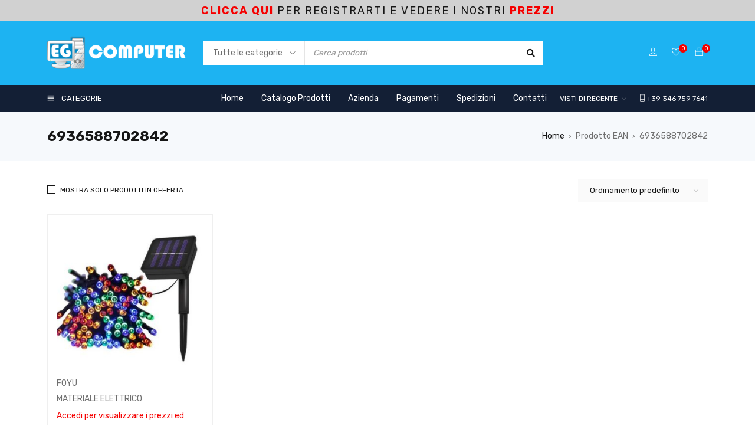

--- FILE ---
content_type: text/html; charset=UTF-8
request_url: https://egcomputer.it/ean/6936588702842/
body_size: 23299
content:
<!DOCTYPE html>
<html lang="it-IT">
<head>
		<meta charset="UTF-8" />

	<meta name="viewport" content="width=device-width, initial-scale=1.0, maximum-scale=1" />

	<link rel="profile" href="//gmpg.org/xfn/11" />
					<script>document.documentElement.className = document.documentElement.className + ' yes-js js_active js'</script>
			<meta name='robots' content='index, follow, max-image-preview:large, max-snippet:-1, max-video-preview:-1' />
	<style>img:is([sizes="auto" i], [sizes^="auto," i]) { contain-intrinsic-size: 3000px 1500px }</style>
	
	<!-- This site is optimized with the Yoast SEO plugin v26.8 - https://yoast.com/product/yoast-seo-wordpress/ -->
	<title>6936588702842 Archivi - EG Computer</title>
	<link rel="canonical" href="https://egcomputer.it/ean/6936588702842/" />
	<meta property="og:locale" content="it_IT" />
	<meta property="og:type" content="article" />
	<meta property="og:title" content="6936588702842 Archivi - EG Computer" />
	<meta property="og:url" content="https://egcomputer.it/ean/6936588702842/" />
	<meta property="og:site_name" content="EG Computer" />
	<meta name="twitter:card" content="summary_large_image" />
	<script type="application/ld+json" class="yoast-schema-graph">{"@context":"https://schema.org","@graph":[{"@type":"CollectionPage","@id":"https://egcomputer.it/ean/6936588702842/","url":"https://egcomputer.it/ean/6936588702842/","name":"6936588702842 Archivi - EG Computer","isPartOf":{"@id":"https://egcomputer.it/#website"},"primaryImageOfPage":{"@id":"https://egcomputer.it/ean/6936588702842/#primaryimage"},"image":{"@id":"https://egcomputer.it/ean/6936588702842/#primaryimage"},"thumbnailUrl":"https://egcomputer.it/wp-content/uploads/2023/12/0000059023.jpg","breadcrumb":{"@id":"https://egcomputer.it/ean/6936588702842/#breadcrumb"},"inLanguage":"it-IT"},{"@type":"ImageObject","inLanguage":"it-IT","@id":"https://egcomputer.it/ean/6936588702842/#primaryimage","url":"https://egcomputer.it/wp-content/uploads/2023/12/0000059023.jpg","contentUrl":"https://egcomputer.it/wp-content/uploads/2023/12/0000059023.jpg","width":435,"height":415},{"@type":"BreadcrumbList","@id":"https://egcomputer.it/ean/6936588702842/#breadcrumb","itemListElement":[{"@type":"ListItem","position":1,"name":"Home","item":"https://egcomputer.it/"},{"@type":"ListItem","position":2,"name":"6936588702842"}]},{"@type":"WebSite","@id":"https://egcomputer.it/#website","url":"https://egcomputer.it/","name":"EG Computer","description":"Vendita Online Prodotti Elettronica","publisher":{"@id":"https://egcomputer.it/#organization"},"potentialAction":[{"@type":"SearchAction","target":{"@type":"EntryPoint","urlTemplate":"https://egcomputer.it/?s={search_term_string}"},"query-input":{"@type":"PropertyValueSpecification","valueRequired":true,"valueName":"search_term_string"}}],"inLanguage":"it-IT"},{"@type":"Organization","@id":"https://egcomputer.it/#organization","name":"Eg Computer","url":"https://egcomputer.it/","logo":{"@type":"ImageObject","inLanguage":"it-IT","@id":"https://egcomputer.it/#/schema/logo/image/","url":"https://egcomputer.it/wp-content/uploads/2021/12/MASTER-150.png","contentUrl":"https://egcomputer.it/wp-content/uploads/2021/12/MASTER-150.png","width":607,"height":150,"caption":"Eg Computer"},"image":{"@id":"https://egcomputer.it/#/schema/logo/image/"}}]}</script>
	<!-- / Yoast SEO plugin. -->


<link rel='dns-prefetch' href='//fonts.googleapis.com' />
<link rel='preconnect' href='https://fonts.gstatic.com' crossorigin />
<link rel="alternate" type="application/rss+xml" title="EG Computer &raquo; Feed" href="https://egcomputer.it/feed/" />
<link rel="alternate" type="application/rss+xml" title="EG Computer &raquo; Feed dei commenti" href="https://egcomputer.it/comments/feed/" />
<link rel="alternate" type="application/rss+xml" title="Feed EG Computer &raquo; 6936588702842 EAN" href="https://egcomputer.it/ean/6936588702842/feed/" />
<script type="text/javascript">
/* <![CDATA[ */
window._wpemojiSettings = {"baseUrl":"https:\/\/s.w.org\/images\/core\/emoji\/15.0.3\/72x72\/","ext":".png","svgUrl":"https:\/\/s.w.org\/images\/core\/emoji\/15.0.3\/svg\/","svgExt":".svg","source":{"concatemoji":"https:\/\/egcomputer.it\/wp-includes\/js\/wp-emoji-release.min.js?ver=6.7.4"}};
/*! This file is auto-generated */
!function(i,n){var o,s,e;function c(e){try{var t={supportTests:e,timestamp:(new Date).valueOf()};sessionStorage.setItem(o,JSON.stringify(t))}catch(e){}}function p(e,t,n){e.clearRect(0,0,e.canvas.width,e.canvas.height),e.fillText(t,0,0);var t=new Uint32Array(e.getImageData(0,0,e.canvas.width,e.canvas.height).data),r=(e.clearRect(0,0,e.canvas.width,e.canvas.height),e.fillText(n,0,0),new Uint32Array(e.getImageData(0,0,e.canvas.width,e.canvas.height).data));return t.every(function(e,t){return e===r[t]})}function u(e,t,n){switch(t){case"flag":return n(e,"\ud83c\udff3\ufe0f\u200d\u26a7\ufe0f","\ud83c\udff3\ufe0f\u200b\u26a7\ufe0f")?!1:!n(e,"\ud83c\uddfa\ud83c\uddf3","\ud83c\uddfa\u200b\ud83c\uddf3")&&!n(e,"\ud83c\udff4\udb40\udc67\udb40\udc62\udb40\udc65\udb40\udc6e\udb40\udc67\udb40\udc7f","\ud83c\udff4\u200b\udb40\udc67\u200b\udb40\udc62\u200b\udb40\udc65\u200b\udb40\udc6e\u200b\udb40\udc67\u200b\udb40\udc7f");case"emoji":return!n(e,"\ud83d\udc26\u200d\u2b1b","\ud83d\udc26\u200b\u2b1b")}return!1}function f(e,t,n){var r="undefined"!=typeof WorkerGlobalScope&&self instanceof WorkerGlobalScope?new OffscreenCanvas(300,150):i.createElement("canvas"),a=r.getContext("2d",{willReadFrequently:!0}),o=(a.textBaseline="top",a.font="600 32px Arial",{});return e.forEach(function(e){o[e]=t(a,e,n)}),o}function t(e){var t=i.createElement("script");t.src=e,t.defer=!0,i.head.appendChild(t)}"undefined"!=typeof Promise&&(o="wpEmojiSettingsSupports",s=["flag","emoji"],n.supports={everything:!0,everythingExceptFlag:!0},e=new Promise(function(e){i.addEventListener("DOMContentLoaded",e,{once:!0})}),new Promise(function(t){var n=function(){try{var e=JSON.parse(sessionStorage.getItem(o));if("object"==typeof e&&"number"==typeof e.timestamp&&(new Date).valueOf()<e.timestamp+604800&&"object"==typeof e.supportTests)return e.supportTests}catch(e){}return null}();if(!n){if("undefined"!=typeof Worker&&"undefined"!=typeof OffscreenCanvas&&"undefined"!=typeof URL&&URL.createObjectURL&&"undefined"!=typeof Blob)try{var e="postMessage("+f.toString()+"("+[JSON.stringify(s),u.toString(),p.toString()].join(",")+"));",r=new Blob([e],{type:"text/javascript"}),a=new Worker(URL.createObjectURL(r),{name:"wpTestEmojiSupports"});return void(a.onmessage=function(e){c(n=e.data),a.terminate(),t(n)})}catch(e){}c(n=f(s,u,p))}t(n)}).then(function(e){for(var t in e)n.supports[t]=e[t],n.supports.everything=n.supports.everything&&n.supports[t],"flag"!==t&&(n.supports.everythingExceptFlag=n.supports.everythingExceptFlag&&n.supports[t]);n.supports.everythingExceptFlag=n.supports.everythingExceptFlag&&!n.supports.flag,n.DOMReady=!1,n.readyCallback=function(){n.DOMReady=!0}}).then(function(){return e}).then(function(){var e;n.supports.everything||(n.readyCallback(),(e=n.source||{}).concatemoji?t(e.concatemoji):e.wpemoji&&e.twemoji&&(t(e.twemoji),t(e.wpemoji)))}))}((window,document),window._wpemojiSettings);
/* ]]> */
</script>
<style id='wp-emoji-styles-inline-css' type='text/css'>

	img.wp-smiley, img.emoji {
		display: inline !important;
		border: none !important;
		box-shadow: none !important;
		height: 1em !important;
		width: 1em !important;
		margin: 0 0.07em !important;
		vertical-align: -0.1em !important;
		background: none !important;
		padding: 0 !important;
	}
</style>
<link rel='stylesheet' id='wp-block-library-css' href='https://egcomputer.it/wp-includes/css/dist/block-library/style.min.css?ver=6.7.4' type='text/css' media='all' />
<link rel='stylesheet' id='jquery-selectBox-css' href='https://egcomputer.it/wp-content/plugins/yith-woocommerce-wishlist/assets/css/jquery.selectBox.css?ver=1.2.0' type='text/css' media='all' />
<link rel='stylesheet' id='woocommerce_prettyPhoto_css-css' href='//egcomputer.it/wp-content/plugins/woocommerce/assets/css/prettyPhoto.css?ver=3.1.6' type='text/css' media='all' />
<link rel='stylesheet' id='yith-wcwl-main-css' href='https://egcomputer.it/wp-content/plugins/yith-woocommerce-wishlist/assets/css/style.css?ver=4.12.0' type='text/css' media='all' />
<style id='yith-wcwl-main-inline-css' type='text/css'>
 :root { --rounded-corners-radius: 16px; --color-add-to-cart-background: #333333; --color-add-to-cart-text: #FFFFFF; --color-add-to-cart-border: #333333; --color-add-to-cart-background-hover: #4F4F4F; --color-add-to-cart-text-hover: #FFFFFF; --color-add-to-cart-border-hover: #4F4F4F; --add-to-cart-rounded-corners-radius: 16px; --color-button-style-1-background: #333333; --color-button-style-1-text: #FFFFFF; --color-button-style-1-border: #333333; --color-button-style-1-background-hover: #4F4F4F; --color-button-style-1-text-hover: #FFFFFF; --color-button-style-1-border-hover: #4F4F4F; --color-button-style-2-background: #333333; --color-button-style-2-text: #FFFFFF; --color-button-style-2-border: #333333; --color-button-style-2-background-hover: #4F4F4F; --color-button-style-2-text-hover: #FFFFFF; --color-button-style-2-border-hover: #4F4F4F; --color-wishlist-table-background: #FFFFFF; --color-wishlist-table-text: #6d6c6c; --color-wishlist-table-border: #FFFFFF; --color-headers-background: #F4F4F4; --color-share-button-color: #FFFFFF; --color-share-button-color-hover: #FFFFFF; --color-fb-button-background: #39599E; --color-fb-button-background-hover: #595A5A; --color-tw-button-background: #45AFE2; --color-tw-button-background-hover: #595A5A; --color-pr-button-background: #AB2E31; --color-pr-button-background-hover: #595A5A; --color-em-button-background: #FBB102; --color-em-button-background-hover: #595A5A; --color-wa-button-background: #00A901; --color-wa-button-background-hover: #595A5A; --feedback-duration: 3s } 
 :root { --rounded-corners-radius: 16px; --color-add-to-cart-background: #333333; --color-add-to-cart-text: #FFFFFF; --color-add-to-cart-border: #333333; --color-add-to-cart-background-hover: #4F4F4F; --color-add-to-cart-text-hover: #FFFFFF; --color-add-to-cart-border-hover: #4F4F4F; --add-to-cart-rounded-corners-radius: 16px; --color-button-style-1-background: #333333; --color-button-style-1-text: #FFFFFF; --color-button-style-1-border: #333333; --color-button-style-1-background-hover: #4F4F4F; --color-button-style-1-text-hover: #FFFFFF; --color-button-style-1-border-hover: #4F4F4F; --color-button-style-2-background: #333333; --color-button-style-2-text: #FFFFFF; --color-button-style-2-border: #333333; --color-button-style-2-background-hover: #4F4F4F; --color-button-style-2-text-hover: #FFFFFF; --color-button-style-2-border-hover: #4F4F4F; --color-wishlist-table-background: #FFFFFF; --color-wishlist-table-text: #6d6c6c; --color-wishlist-table-border: #FFFFFF; --color-headers-background: #F4F4F4; --color-share-button-color: #FFFFFF; --color-share-button-color-hover: #FFFFFF; --color-fb-button-background: #39599E; --color-fb-button-background-hover: #595A5A; --color-tw-button-background: #45AFE2; --color-tw-button-background-hover: #595A5A; --color-pr-button-background: #AB2E31; --color-pr-button-background-hover: #595A5A; --color-em-button-background: #FBB102; --color-em-button-background-hover: #595A5A; --color-wa-button-background: #00A901; --color-wa-button-background-hover: #595A5A; --feedback-duration: 3s } 
</style>
<style id='classic-theme-styles-inline-css' type='text/css'>
/*! This file is auto-generated */
.wp-block-button__link{color:#fff;background-color:#32373c;border-radius:9999px;box-shadow:none;text-decoration:none;padding:calc(.667em + 2px) calc(1.333em + 2px);font-size:1.125em}.wp-block-file__button{background:#32373c;color:#fff;text-decoration:none}
</style>
<style id='global-styles-inline-css' type='text/css'>
:root{--wp--preset--aspect-ratio--square: 1;--wp--preset--aspect-ratio--4-3: 4/3;--wp--preset--aspect-ratio--3-4: 3/4;--wp--preset--aspect-ratio--3-2: 3/2;--wp--preset--aspect-ratio--2-3: 2/3;--wp--preset--aspect-ratio--16-9: 16/9;--wp--preset--aspect-ratio--9-16: 9/16;--wp--preset--color--black: #000000;--wp--preset--color--cyan-bluish-gray: #abb8c3;--wp--preset--color--white: #ffffff;--wp--preset--color--pale-pink: #f78da7;--wp--preset--color--vivid-red: #cf2e2e;--wp--preset--color--luminous-vivid-orange: #ff6900;--wp--preset--color--luminous-vivid-amber: #fcb900;--wp--preset--color--light-green-cyan: #7bdcb5;--wp--preset--color--vivid-green-cyan: #00d084;--wp--preset--color--pale-cyan-blue: #8ed1fc;--wp--preset--color--vivid-cyan-blue: #0693e3;--wp--preset--color--vivid-purple: #9b51e0;--wp--preset--gradient--vivid-cyan-blue-to-vivid-purple: linear-gradient(135deg,rgba(6,147,227,1) 0%,rgb(155,81,224) 100%);--wp--preset--gradient--light-green-cyan-to-vivid-green-cyan: linear-gradient(135deg,rgb(122,220,180) 0%,rgb(0,208,130) 100%);--wp--preset--gradient--luminous-vivid-amber-to-luminous-vivid-orange: linear-gradient(135deg,rgba(252,185,0,1) 0%,rgba(255,105,0,1) 100%);--wp--preset--gradient--luminous-vivid-orange-to-vivid-red: linear-gradient(135deg,rgba(255,105,0,1) 0%,rgb(207,46,46) 100%);--wp--preset--gradient--very-light-gray-to-cyan-bluish-gray: linear-gradient(135deg,rgb(238,238,238) 0%,rgb(169,184,195) 100%);--wp--preset--gradient--cool-to-warm-spectrum: linear-gradient(135deg,rgb(74,234,220) 0%,rgb(151,120,209) 20%,rgb(207,42,186) 40%,rgb(238,44,130) 60%,rgb(251,105,98) 80%,rgb(254,248,76) 100%);--wp--preset--gradient--blush-light-purple: linear-gradient(135deg,rgb(255,206,236) 0%,rgb(152,150,240) 100%);--wp--preset--gradient--blush-bordeaux: linear-gradient(135deg,rgb(254,205,165) 0%,rgb(254,45,45) 50%,rgb(107,0,62) 100%);--wp--preset--gradient--luminous-dusk: linear-gradient(135deg,rgb(255,203,112) 0%,rgb(199,81,192) 50%,rgb(65,88,208) 100%);--wp--preset--gradient--pale-ocean: linear-gradient(135deg,rgb(255,245,203) 0%,rgb(182,227,212) 50%,rgb(51,167,181) 100%);--wp--preset--gradient--electric-grass: linear-gradient(135deg,rgb(202,248,128) 0%,rgb(113,206,126) 100%);--wp--preset--gradient--midnight: linear-gradient(135deg,rgb(2,3,129) 0%,rgb(40,116,252) 100%);--wp--preset--font-size--small: 13px;--wp--preset--font-size--medium: 20px;--wp--preset--font-size--large: 36px;--wp--preset--font-size--x-large: 42px;--wp--preset--spacing--20: 0.44rem;--wp--preset--spacing--30: 0.67rem;--wp--preset--spacing--40: 1rem;--wp--preset--spacing--50: 1.5rem;--wp--preset--spacing--60: 2.25rem;--wp--preset--spacing--70: 3.38rem;--wp--preset--spacing--80: 5.06rem;--wp--preset--shadow--natural: 6px 6px 9px rgba(0, 0, 0, 0.2);--wp--preset--shadow--deep: 12px 12px 50px rgba(0, 0, 0, 0.4);--wp--preset--shadow--sharp: 6px 6px 0px rgba(0, 0, 0, 0.2);--wp--preset--shadow--outlined: 6px 6px 0px -3px rgba(255, 255, 255, 1), 6px 6px rgba(0, 0, 0, 1);--wp--preset--shadow--crisp: 6px 6px 0px rgba(0, 0, 0, 1);}:where(.is-layout-flex){gap: 0.5em;}:where(.is-layout-grid){gap: 0.5em;}body .is-layout-flex{display: flex;}.is-layout-flex{flex-wrap: wrap;align-items: center;}.is-layout-flex > :is(*, div){margin: 0;}body .is-layout-grid{display: grid;}.is-layout-grid > :is(*, div){margin: 0;}:where(.wp-block-columns.is-layout-flex){gap: 2em;}:where(.wp-block-columns.is-layout-grid){gap: 2em;}:where(.wp-block-post-template.is-layout-flex){gap: 1.25em;}:where(.wp-block-post-template.is-layout-grid){gap: 1.25em;}.has-black-color{color: var(--wp--preset--color--black) !important;}.has-cyan-bluish-gray-color{color: var(--wp--preset--color--cyan-bluish-gray) !important;}.has-white-color{color: var(--wp--preset--color--white) !important;}.has-pale-pink-color{color: var(--wp--preset--color--pale-pink) !important;}.has-vivid-red-color{color: var(--wp--preset--color--vivid-red) !important;}.has-luminous-vivid-orange-color{color: var(--wp--preset--color--luminous-vivid-orange) !important;}.has-luminous-vivid-amber-color{color: var(--wp--preset--color--luminous-vivid-amber) !important;}.has-light-green-cyan-color{color: var(--wp--preset--color--light-green-cyan) !important;}.has-vivid-green-cyan-color{color: var(--wp--preset--color--vivid-green-cyan) !important;}.has-pale-cyan-blue-color{color: var(--wp--preset--color--pale-cyan-blue) !important;}.has-vivid-cyan-blue-color{color: var(--wp--preset--color--vivid-cyan-blue) !important;}.has-vivid-purple-color{color: var(--wp--preset--color--vivid-purple) !important;}.has-black-background-color{background-color: var(--wp--preset--color--black) !important;}.has-cyan-bluish-gray-background-color{background-color: var(--wp--preset--color--cyan-bluish-gray) !important;}.has-white-background-color{background-color: var(--wp--preset--color--white) !important;}.has-pale-pink-background-color{background-color: var(--wp--preset--color--pale-pink) !important;}.has-vivid-red-background-color{background-color: var(--wp--preset--color--vivid-red) !important;}.has-luminous-vivid-orange-background-color{background-color: var(--wp--preset--color--luminous-vivid-orange) !important;}.has-luminous-vivid-amber-background-color{background-color: var(--wp--preset--color--luminous-vivid-amber) !important;}.has-light-green-cyan-background-color{background-color: var(--wp--preset--color--light-green-cyan) !important;}.has-vivid-green-cyan-background-color{background-color: var(--wp--preset--color--vivid-green-cyan) !important;}.has-pale-cyan-blue-background-color{background-color: var(--wp--preset--color--pale-cyan-blue) !important;}.has-vivid-cyan-blue-background-color{background-color: var(--wp--preset--color--vivid-cyan-blue) !important;}.has-vivid-purple-background-color{background-color: var(--wp--preset--color--vivid-purple) !important;}.has-black-border-color{border-color: var(--wp--preset--color--black) !important;}.has-cyan-bluish-gray-border-color{border-color: var(--wp--preset--color--cyan-bluish-gray) !important;}.has-white-border-color{border-color: var(--wp--preset--color--white) !important;}.has-pale-pink-border-color{border-color: var(--wp--preset--color--pale-pink) !important;}.has-vivid-red-border-color{border-color: var(--wp--preset--color--vivid-red) !important;}.has-luminous-vivid-orange-border-color{border-color: var(--wp--preset--color--luminous-vivid-orange) !important;}.has-luminous-vivid-amber-border-color{border-color: var(--wp--preset--color--luminous-vivid-amber) !important;}.has-light-green-cyan-border-color{border-color: var(--wp--preset--color--light-green-cyan) !important;}.has-vivid-green-cyan-border-color{border-color: var(--wp--preset--color--vivid-green-cyan) !important;}.has-pale-cyan-blue-border-color{border-color: var(--wp--preset--color--pale-cyan-blue) !important;}.has-vivid-cyan-blue-border-color{border-color: var(--wp--preset--color--vivid-cyan-blue) !important;}.has-vivid-purple-border-color{border-color: var(--wp--preset--color--vivid-purple) !important;}.has-vivid-cyan-blue-to-vivid-purple-gradient-background{background: var(--wp--preset--gradient--vivid-cyan-blue-to-vivid-purple) !important;}.has-light-green-cyan-to-vivid-green-cyan-gradient-background{background: var(--wp--preset--gradient--light-green-cyan-to-vivid-green-cyan) !important;}.has-luminous-vivid-amber-to-luminous-vivid-orange-gradient-background{background: var(--wp--preset--gradient--luminous-vivid-amber-to-luminous-vivid-orange) !important;}.has-luminous-vivid-orange-to-vivid-red-gradient-background{background: var(--wp--preset--gradient--luminous-vivid-orange-to-vivid-red) !important;}.has-very-light-gray-to-cyan-bluish-gray-gradient-background{background: var(--wp--preset--gradient--very-light-gray-to-cyan-bluish-gray) !important;}.has-cool-to-warm-spectrum-gradient-background{background: var(--wp--preset--gradient--cool-to-warm-spectrum) !important;}.has-blush-light-purple-gradient-background{background: var(--wp--preset--gradient--blush-light-purple) !important;}.has-blush-bordeaux-gradient-background{background: var(--wp--preset--gradient--blush-bordeaux) !important;}.has-luminous-dusk-gradient-background{background: var(--wp--preset--gradient--luminous-dusk) !important;}.has-pale-ocean-gradient-background{background: var(--wp--preset--gradient--pale-ocean) !important;}.has-electric-grass-gradient-background{background: var(--wp--preset--gradient--electric-grass) !important;}.has-midnight-gradient-background{background: var(--wp--preset--gradient--midnight) !important;}.has-small-font-size{font-size: var(--wp--preset--font-size--small) !important;}.has-medium-font-size{font-size: var(--wp--preset--font-size--medium) !important;}.has-large-font-size{font-size: var(--wp--preset--font-size--large) !important;}.has-x-large-font-size{font-size: var(--wp--preset--font-size--x-large) !important;}
:where(.wp-block-post-template.is-layout-flex){gap: 1.25em;}:where(.wp-block-post-template.is-layout-grid){gap: 1.25em;}
:where(.wp-block-columns.is-layout-flex){gap: 2em;}:where(.wp-block-columns.is-layout-grid){gap: 2em;}
:root :where(.wp-block-pullquote){font-size: 1.5em;line-height: 1.6;}
</style>
<link rel='stylesheet' id='contact-form-7-css' href='https://egcomputer.it/wp-content/plugins/contact-form-7/includes/css/styles.css?ver=6.1.4' type='text/css' media='all' />
<link rel='stylesheet' id='ts-style-css' href='https://egcomputer.it/wp-content/plugins/themesky/css/themesky.css?ver=1.0.9' type='text/css' media='all' />
<link rel='stylesheet' id='owl-carousel-css' href='https://egcomputer.it/wp-content/plugins/themesky/css/owl.carousel.css?ver=1.0.9' type='text/css' media='all' />
<link rel='stylesheet' id='woocommerce-layout-css' href='https://egcomputer.it/wp-content/plugins/woocommerce/assets/css/woocommerce-layout.css?ver=10.3.7' type='text/css' media='all' />
<link rel='stylesheet' id='woocommerce-smallscreen-css' href='https://egcomputer.it/wp-content/plugins/woocommerce/assets/css/woocommerce-smallscreen.css?ver=10.3.7' type='text/css' media='only screen and (max-width: 768px)' />
<link rel='stylesheet' id='woocommerce-general-css' href='https://egcomputer.it/wp-content/plugins/woocommerce/assets/css/woocommerce.css?ver=10.3.7' type='text/css' media='all' />
<style id='woocommerce-inline-inline-css' type='text/css'>
.woocommerce form .form-row .required { visibility: visible; }
</style>
<link rel='stylesheet' id='wc-gateway-ppec-frontend-css' href='https://egcomputer.it/wp-content/plugins/woocommerce-gateway-paypal-express-checkout/assets/css/wc-gateway-ppec-frontend.css?ver=2.1.3' type='text/css' media='all' />
<link rel='stylesheet' id='brands-styles-css' href='https://egcomputer.it/wp-content/plugins/woocommerce/assets/css/brands.css?ver=10.3.7' type='text/css' media='all' />
<link rel='stylesheet' id='jquery-fixedheadertable-style-css' href='https://egcomputer.it/wp-content/plugins/yith-woocommerce-compare/assets/css/jquery.dataTables.css?ver=1.10.18' type='text/css' media='all' />
<link rel='stylesheet' id='yith_woocompare_page-css' href='https://egcomputer.it/wp-content/plugins/yith-woocommerce-compare/assets/css/compare.css?ver=3.7.0' type='text/css' media='all' />
<link rel='stylesheet' id='yith-woocompare-widget-css' href='https://egcomputer.it/wp-content/plugins/yith-woocommerce-compare/assets/css/widget.css?ver=3.7.0' type='text/css' media='all' />
<link rel="preload" as="style" href="https://fonts.googleapis.com/css?family=Rubik:400,700%7CPoppins:400&#038;display=swap&#038;ver=1732713468" /><link rel="stylesheet" href="https://fonts.googleapis.com/css?family=Rubik:400,700%7CPoppins:400&#038;display=swap&#038;ver=1732713468" media="print" onload="this.media='all'"><noscript><link rel="stylesheet" href="https://fonts.googleapis.com/css?family=Rubik:400,700%7CPoppins:400&#038;display=swap&#038;ver=1732713468" /></noscript><link rel='stylesheet' id='font-awesome-5-css' href='https://egcomputer.it/wp-content/themes/gostore/css/fontawesome.min.css?ver=1.1.9' type='text/css' media='all' />
<link rel='stylesheet' id='font-themify-icon-css' href='https://egcomputer.it/wp-content/themes/gostore/css/themify-icons.css?ver=1.1.9' type='text/css' media='all' />
<link rel='stylesheet' id='gostore-reset-css' href='https://egcomputer.it/wp-content/themes/gostore/css/reset.css?ver=1.1.9' type='text/css' media='all' />
<link rel='stylesheet' id='gostore-style-css' href='https://egcomputer.it/wp-content/themes/gostore/style.css?ver=1.1.9' type='text/css' media='all' />
<link rel='stylesheet' id='gostore-responsive-css' href='https://egcomputer.it/wp-content/themes/gostore/css/responsive.css?ver=1.1.9' type='text/css' media='all' />
<link rel='stylesheet' id='gostore-dynamic-css-css' href='https://egcomputer.it/wp-content/uploads/gostore.css?ver=1732713468' type='text/css' media='all' />
<script type="text/template" id="tmpl-variation-template">
	<div class="woocommerce-variation-description">{{{ data.variation.variation_description }}}</div>
	<div class="woocommerce-variation-price">{{{ data.variation.price_html }}}</div>
	<div class="woocommerce-variation-availability">{{{ data.variation.availability_html }}}</div>
</script>
<script type="text/template" id="tmpl-unavailable-variation-template">
	<p role="alert">Questo prodotto non è disponibile. Scegli un&#039;altra combinazione.</p>
</script>
<script type="text/javascript" src="https://egcomputer.it/wp-includes/js/jquery/jquery.min.js?ver=3.7.1" id="jquery-core-js"></script>
<script type="text/javascript" src="https://egcomputer.it/wp-includes/js/jquery/jquery-migrate.min.js?ver=3.4.1" id="jquery-migrate-js"></script>
<script type="text/javascript" src="https://egcomputer.it/wp-content/plugins/woocommerce/assets/js/jquery-blockui/jquery.blockUI.min.js?ver=2.7.0-wc.10.3.7" id="wc-jquery-blockui-js" defer="defer" data-wp-strategy="defer"></script>
<script type="text/javascript" id="wc-add-to-cart-js-extra">
/* <![CDATA[ */
var wc_add_to_cart_params = {"ajax_url":"\/wp-admin\/admin-ajax.php","wc_ajax_url":"\/?wc-ajax=%%endpoint%%","i18n_view_cart":"Visualizza carrello","cart_url":"https:\/\/egcomputer.it\/carrello\/","is_cart":"","cart_redirect_after_add":"no"};
/* ]]> */
</script>
<script type="text/javascript" src="https://egcomputer.it/wp-content/plugins/woocommerce/assets/js/frontend/add-to-cart.min.js?ver=10.3.7" id="wc-add-to-cart-js" defer="defer" data-wp-strategy="defer"></script>
<script type="text/javascript" src="https://egcomputer.it/wp-content/plugins/woocommerce/assets/js/js-cookie/js.cookie.min.js?ver=2.1.4-wc.10.3.7" id="wc-js-cookie-js" defer="defer" data-wp-strategy="defer"></script>
<script type="text/javascript" id="woocommerce-js-extra">
/* <![CDATA[ */
var woocommerce_params = {"ajax_url":"\/wp-admin\/admin-ajax.php","wc_ajax_url":"\/?wc-ajax=%%endpoint%%","i18n_password_show":"Mostra password","i18n_password_hide":"Nascondi password"};
/* ]]> */
</script>
<script type="text/javascript" src="https://egcomputer.it/wp-content/plugins/woocommerce/assets/js/frontend/woocommerce.min.js?ver=10.3.7" id="woocommerce-js" defer="defer" data-wp-strategy="defer"></script>
<script type="text/javascript" src="https://egcomputer.it/wp-content/plugins/woocommerce/assets/js/flexslider/jquery.flexslider.min.js?ver=2.7.2-wc.10.3.7" id="wc-flexslider-js" defer="defer" data-wp-strategy="defer"></script>
<script type="text/javascript" src="https://egcomputer.it/wp-includes/js/underscore.min.js?ver=1.13.7" id="underscore-js"></script>
<script type="text/javascript" id="wp-util-js-extra">
/* <![CDATA[ */
var _wpUtilSettings = {"ajax":{"url":"\/wp-admin\/admin-ajax.php"}};
/* ]]> */
</script>
<script type="text/javascript" src="https://egcomputer.it/wp-includes/js/wp-util.min.js?ver=6.7.4" id="wp-util-js"></script>
<script type="text/javascript" id="wc-add-to-cart-variation-js-extra">
/* <![CDATA[ */
var wc_add_to_cart_variation_params = {"wc_ajax_url":"\/?wc-ajax=%%endpoint%%","i18n_no_matching_variations_text":"Nessun prodotto corrisponde alla tua scelta. Prova con un'altra combinazione.","i18n_make_a_selection_text":"Seleziona le opzioni del prodotto prima di aggiungerlo al carrello.","i18n_unavailable_text":"Questo prodotto non \u00e8 disponibile. Scegli un'altra combinazione.","i18n_reset_alert_text":"La tua selezione \u00e8 stata azzerata. Seleziona le opzioni del prodotto prima di aggiungerlo al carrello."};
/* ]]> */
</script>
<script type="text/javascript" src="https://egcomputer.it/wp-content/plugins/woocommerce/assets/js/frontend/add-to-cart-variation.min.js?ver=10.3.7" id="wc-add-to-cart-variation-js" defer="defer" data-wp-strategy="defer"></script>
<script type="text/javascript" src="https://egcomputer.it/wp-content/plugins/woocommerce/assets/js/zoom/jquery.zoom.min.js?ver=1.7.21-wc.10.3.7" id="wc-zoom-js" defer="defer" data-wp-strategy="defer"></script>
<link rel="https://api.w.org/" href="https://egcomputer.it/wp-json/" /><link rel="EditURI" type="application/rsd+xml" title="RSD" href="https://egcomputer.it/xmlrpc.php?rsd" />

<meta name="generator" content="WooCommerce B2B 3.1.5">
<meta name="generator" content="WooCommerce 10.3.7" />
<meta name="generator" content="Redux 4.5.10" /><!-- Start cookieyes banner --> <script id="cookieyes" type="text/javascript" src="https://cdn-cookieyes.com/client_data/81ee4d4323b2f5a523c0328f/script.js"></script> <!-- End cookieyes banner -->

<!-- Global site tag (gtag.js) - Google Analytics -->
<script async src="https://www.googletagmanager.com/gtag/js?id=G-1NFDC2ETWB"></script>
<script>
  window.dataLayer = window.dataLayer || [];
  function gtag(){dataLayer.push(arguments);}
  gtag('js', new Date());

  gtag('config', 'G-1NFDC2ETWB');
</script>	<noscript><style>.woocommerce-product-gallery{ opacity: 1 !important; }</style></noscript>
	<meta name="generator" content="Elementor 3.34.3; features: additional_custom_breakpoints; settings: css_print_method-external, google_font-enabled, font_display-auto">
			<style>
				.e-con.e-parent:nth-of-type(n+4):not(.e-lazyloaded):not(.e-no-lazyload),
				.e-con.e-parent:nth-of-type(n+4):not(.e-lazyloaded):not(.e-no-lazyload) * {
					background-image: none !important;
				}
				@media screen and (max-height: 1024px) {
					.e-con.e-parent:nth-of-type(n+3):not(.e-lazyloaded):not(.e-no-lazyload),
					.e-con.e-parent:nth-of-type(n+3):not(.e-lazyloaded):not(.e-no-lazyload) * {
						background-image: none !important;
					}
				}
				@media screen and (max-height: 640px) {
					.e-con.e-parent:nth-of-type(n+2):not(.e-lazyloaded):not(.e-no-lazyload),
					.e-con.e-parent:nth-of-type(n+2):not(.e-lazyloaded):not(.e-no-lazyload) * {
						background-image: none !important;
					}
				}
			</style>
			<meta name="generator" content="Powered by Slider Revolution 6.6.7 - responsive, Mobile-Friendly Slider Plugin for WordPress with comfortable drag and drop interface." />
<link rel="icon" href="https://egcomputer.it/wp-content/uploads/2022/01/cropped-egcomputer-32x32.png" sizes="32x32" />
<link rel="icon" href="https://egcomputer.it/wp-content/uploads/2022/01/cropped-egcomputer-192x192.png" sizes="192x192" />
<link rel="apple-touch-icon" href="https://egcomputer.it/wp-content/uploads/2022/01/cropped-egcomputer-180x180.png" />
<meta name="msapplication-TileImage" content="https://egcomputer.it/wp-content/uploads/2022/01/cropped-egcomputer-270x270.png" />
<script>function setREVStartSize(e){
			//window.requestAnimationFrame(function() {
				window.RSIW = window.RSIW===undefined ? window.innerWidth : window.RSIW;
				window.RSIH = window.RSIH===undefined ? window.innerHeight : window.RSIH;
				try {
					var pw = document.getElementById(e.c).parentNode.offsetWidth,
						newh;
					pw = pw===0 || isNaN(pw) || (e.l=="fullwidth" || e.layout=="fullwidth") ? window.RSIW : pw;
					e.tabw = e.tabw===undefined ? 0 : parseInt(e.tabw);
					e.thumbw = e.thumbw===undefined ? 0 : parseInt(e.thumbw);
					e.tabh = e.tabh===undefined ? 0 : parseInt(e.tabh);
					e.thumbh = e.thumbh===undefined ? 0 : parseInt(e.thumbh);
					e.tabhide = e.tabhide===undefined ? 0 : parseInt(e.tabhide);
					e.thumbhide = e.thumbhide===undefined ? 0 : parseInt(e.thumbhide);
					e.mh = e.mh===undefined || e.mh=="" || e.mh==="auto" ? 0 : parseInt(e.mh,0);
					if(e.layout==="fullscreen" || e.l==="fullscreen")
						newh = Math.max(e.mh,window.RSIH);
					else{
						e.gw = Array.isArray(e.gw) ? e.gw : [e.gw];
						for (var i in e.rl) if (e.gw[i]===undefined || e.gw[i]===0) e.gw[i] = e.gw[i-1];
						e.gh = e.el===undefined || e.el==="" || (Array.isArray(e.el) && e.el.length==0)? e.gh : e.el;
						e.gh = Array.isArray(e.gh) ? e.gh : [e.gh];
						for (var i in e.rl) if (e.gh[i]===undefined || e.gh[i]===0) e.gh[i] = e.gh[i-1];
											
						var nl = new Array(e.rl.length),
							ix = 0,
							sl;
						e.tabw = e.tabhide>=pw ? 0 : e.tabw;
						e.thumbw = e.thumbhide>=pw ? 0 : e.thumbw;
						e.tabh = e.tabhide>=pw ? 0 : e.tabh;
						e.thumbh = e.thumbhide>=pw ? 0 : e.thumbh;
						for (var i in e.rl) nl[i] = e.rl[i]<window.RSIW ? 0 : e.rl[i];
						sl = nl[0];
						for (var i in nl) if (sl>nl[i] && nl[i]>0) { sl = nl[i]; ix=i;}
						var m = pw>(e.gw[ix]+e.tabw+e.thumbw) ? 1 : (pw-(e.tabw+e.thumbw)) / (e.gw[ix]);
						newh =  (e.gh[ix] * m) + (e.tabh + e.thumbh);
					}
					var el = document.getElementById(e.c);
					if (el!==null && el) el.style.height = newh+"px";
					el = document.getElementById(e.c+"_wrapper");
					if (el!==null && el) {
						el.style.height = newh+"px";
						el.style.display = "block";
					}
				} catch(e){
					console.log("Failure at Presize of Slider:" + e)
				}
			//});
		  };</script>
		<style type="text/css" id="wp-custom-css">
			/* STILIZZA BANNER CONSENSO COOKIE */
.cky-consent-container {z-index: 999999999 !important;}

/* STILIZZA PULSANTE IMPOSTAZIONI COOKIES IN COOKIE POLICY */

    a.cky-banner-element {
        padding: 8px 30px;
        background: #F8F9FA;
        color: #444444;
        border: 1px solid #DEE2E6;
        box-sizing: border-box;
        border-radius: 2px;
        cursor: pointer;
}
.ts-header .info, .ts-header .info [href^=tel] {
    color: #fff;
}

.ts-store-notice .content {background: #D1D1D1; padding-top: 5px; padding-bottom: 5px;}

.malonefix h2 {font-size: 23px !important;}


@media (min-width: 992px)
	{
.header-middle {padding-top: 10px; padding-bottom: 10px;}

		
		
}


/* CENTRA IL CERCA NELLA TESTATA - DA MODIFICARE ALL' OCCORRENZA */
@media only screen and (min-width: 1290px){
.ts-search-by-category{
    margin-left: 100px;
    margin-right: -50px;
}
}		</style>
		</head>
<body class="archive tax-pa_ean term-11366 theme-gostore woocommerce woocommerce-page woocommerce-no-js wide header-v1 product-label-rectangle product-hover-vertical-style-2 infinity-scroll ts_desktop elementor-default elementor-kit-47">

<!-- Group Header Button -->
<div id="group-icon-header" class="ts-floating-sidebar">
	<div class="overlay"></div>
	<div class="ts-sidebar-content ">
		
		<div class="sidebar-content">
			<ul class="tab-mobile-menu">
				<li id="main-menu" class="active"><span>Menu principale</span></li>
				<li id="vertical-menu"><span>Categorie</span></li>
			</ul>
			
			<h6 class="menu-title"><span>Menu principale</span></h6>
			
			<div class="mobile-menu-wrapper ts-menu tab-menu-mobile">
				<nav class="mobile-menu"><ul id="menu-menuprincipale" class="menu"><li id="menu-item-61" class="menu-item menu-item-type-post_type menu-item-object-page menu-item-home menu-item-61 ts-normal-menu">
	<a href="https://egcomputer.it/"><span class="menu-label">Home</span></a></li>
<li id="menu-item-62" class="menu-item menu-item-type-post_type menu-item-object-page menu-item-62 ts-normal-menu">
	<a href="https://egcomputer.it/negozio/"><span class="menu-label">Catalogo Prodotti</span></a></li>
<li id="menu-item-63" class="menu-item menu-item-type-post_type menu-item-object-page menu-item-63 ts-normal-menu">
	<a href="https://egcomputer.it/azienda/"><span class="menu-label">Azienda</span></a></li>
<li id="menu-item-64" class="menu-item menu-item-type-post_type menu-item-object-page menu-item-64 ts-normal-menu">
	<a href="https://egcomputer.it/condizioni-di-vendita/pagamenti-accettati/"><span class="menu-label">Pagamenti</span></a></li>
<li id="menu-item-65" class="menu-item menu-item-type-post_type menu-item-object-page menu-item-65 ts-normal-menu">
	<a href="https://egcomputer.it/condizioni-di-vendita/spedizioni/"><span class="menu-label">Spedizioni</span></a></li>
<li id="menu-item-60" class="menu-item menu-item-type-post_type menu-item-object-page menu-item-60 ts-normal-menu">
	<a href="https://egcomputer.it/contatti/"><span class="menu-label">Contatti</span></a></li>
</ul></nav>			</div>
			
						<div class="mobile-menu-wrapper ts-menu tab-vertical-menu">
				<nav class="vertical-menu pc-menu ts-mega-menu-wrapper"><ul id="menu-categorie" class="menu"><li id="menu-item-11844" class="menu-item menu-item-type-taxonomy menu-item-object-product_cat menu-item-11844 ts-normal-menu">
	<a href="https://egcomputer.it/categoria-prodotto/consumabili-compat/"><span class="menu-label">CONSUMABILI COMPATIBILI</span></a></li>
<li id="menu-item-11845" class="menu-item menu-item-type-taxonomy menu-item-object-product_cat menu-item-11845 ts-normal-menu">
	<a href="https://egcomputer.it/categoria-prodotto/notebook/"><span class="menu-label">NOTEBOOK</span></a></li>
<li id="menu-item-11846" class="menu-item menu-item-type-taxonomy menu-item-object-product_cat menu-item-11846 ts-normal-menu">
	<a href="https://egcomputer.it/categoria-prodotto/hard-disk/"><span class="menu-label">HARD DISK</span></a></li>
<li id="menu-item-11847" class="menu-item menu-item-type-taxonomy menu-item-object-product_cat menu-item-11847 ts-normal-menu">
	<a href="https://egcomputer.it/categoria-prodotto/informatica/"><span class="menu-label">INFORMATICA</span></a></li>
<li id="menu-item-11848" class="menu-item menu-item-type-taxonomy menu-item-object-product_cat menu-item-11848 ts-normal-menu">
	<a href="https://egcomputer.it/categoria-prodotto/memorie-interne/"><span class="menu-label">MEMORIE INTERNE</span></a></li>
<li id="menu-item-11849" class="menu-item menu-item-type-taxonomy menu-item-object-product_cat menu-item-11849 ts-normal-menu">
	<a href="https://egcomputer.it/categoria-prodotto/schede-madri/"><span class="menu-label">SCHEDE MADRI</span></a></li>
<li id="menu-item-11850" class="menu-item menu-item-type-taxonomy menu-item-object-product_cat menu-item-11850 ts-normal-menu">
	<a href="https://egcomputer.it/categoria-prodotto/cpu/"><span class="menu-label">CPU</span></a></li>
<li id="menu-item-11851" class="menu-item menu-item-type-taxonomy menu-item-object-product_cat menu-item-11851 ts-normal-menu">
	<a href="https://egcomputer.it/categoria-prodotto/schede-video/"><span class="menu-label">SCHEDE VIDEO</span></a></li>
<li id="menu-item-12505" class="menu-item menu-item-type-post_type menu-item-object-page menu-item-12505 ts-normal-menu">
	<a href="https://egcomputer.it/negozio/"><span class="menu-label">CATALOGO COMPLETO</span></a></li>
</ul></nav>			</div>
						
						
		</div>	
		
	</div>
	

</div>

<!-- Mobile Group Button -->
<div id="ts-mobile-button-bottom">

		
	<div class="mobile-button-home"><a href="https://egcomputer.it/"><span>Home</span></a></div>
	
		<div class="mobile-button-shop"><a href="https://egcomputer.it/negozio/"><span>Negozio</span></a></div>
		
		<div class="my-account-wrapper">		<div class="ts-tiny-account-wrapper">
			<div class="account-control">
			
									<a  class="login" href="https://egcomputer.it/area-cliente/" title="Login">
						<span>Login</span>
					</a>
								
								
			</div>
		</div>
		
		</div>
	
		<div class="my-wishlist-wrapper">	<a title="Lista dei Desideri" href="https://egcomputer.it/wishlist/" class="tini-wishlist"><span>Lista dei Desideri</span><span class="count-number">0</span>
	</a>
	</div>
		
</div>

<!-- Shopping Cart Floating Sidebar -->
<div id="ts-shopping-cart-sidebar" class="ts-floating-sidebar">
	<div class="overlay"></div>
	<div class="ts-sidebar-content">
		<span class="close"></span>
		<div class="ts-tiny-cart-wrapper"></div>
	</div>
</div>

<div id="page" class="hfeed site">

		
					<div class="ts-store-notice">
				<div class="content">
					<a href="https://egcomputer.it/area-cliente/"><h5><span style="color: #161616"><strong style="color: #f50000">CLICCA QUI</strong> PER REGISTRARTI E VEDERE I NOSTRI <strong style="color: #f50000">PREZZI</strong></span></h5></a>				</div>
				<span class="close"></span>
			</div>
				
		<!-- Page Slider -->
				
		
<header class="ts-header has-sticky hidden-currency hidden-language">
	<div class="header-container">
		<div class="header-template">
		
			<div class="header-sticky">
			
				<div class="header-middle">
					
					<div class="container">
					
						<div class="ts-mobile-icon-toggle">
							<span class="icon"></span>
						</div>
						
						<div class="logo-wrapper hidden-phone">		<div class="logo">
			<a href="https://egcomputer.it/">
							<img src="https://egcomputer.it/wp-content/uploads/2021/12/MASTER-74-1.png" alt="GoStore" title="GoStore" class="normal-logo" />
						
							<img src="https://egcomputer.it/wp-content/uploads/2021/12/MASTER-74-1.png" alt="GoStore" title="GoStore" class="mobile-logo" />
						
							<img src="https://egcomputer.it/wp-content/uploads/2021/12/MASTER-74-1.png" alt="GoStore" title="GoStore" class="sticky-logo" />
						
						</a>
		</div>
		</div>
						
						<div class="icon-menu-sticky-header hidden-phone">
							<span class="icon"></span>
						</div>
						
												<div class="search-wrapper">		<div class="ts-search-by-category ">
			<form method="get" action="https://egcomputer.it/">
									<select class="select-category" name="term"><option value="">Tutte le categorie</option><option value="accessori" >ACCESSORI</option><option value="accessori-e-cavetteria-smartphone-tablet" >ACCESSORI E CAVETTERIA SMARTPHONE &amp; TABLET</option><option value="alimentatori" >ALIMENTATORI</option><option value="alimentatori-notebook" >ALIMENTATORI NOTEBOOK</option><option value="alimentatori-smartphone-tablet" >ALIMENTATORI SMARTPHONE &amp; TABLET</option><option value="antifurti-e-accessori" >ANTIFURTI E ACCESSORI</option><option value="armadi-rack-e-accessori" >ARMADI RACK E ACCESSORI</option><option value="audio-ed-effetti-luce" >AUDIO ED EFFETTI LUCE</option><option value="borse-zaini" >BORSE / ZAINI</option><option value="box-esterni" >BOX ESTERNI</option><option value="calcolatrici" >CALCOLATRICI</option><option value="cancelleria" >CANCELLERIA</option><option value="cancelleria-articoli-ufficio" >CANCELLERIA - ARTICOLI UFFICIO</option><option value="caricabatterie-batterie" >CARICABATTERIE-BATTERIE</option><option value="carta" >CARTA</option><option value="case" >CASE</option><option value="cavetteria" >CAVETTERIA</option><option value="cialde" >CIALDE</option><option value="climatizzazione" >CLIMATIZZAZIONE</option><option value="console" >CONSOLE</option><option value="console-giochi-e-accessori" >CONSOLE GIOCHI E ACCESSORI</option><option value="consumabili" >CONSUMABILI</option><option value="consumabili-compatibili" >CONSUMABILI COMPATIBILI</option><option value="consumabili-originali" >CONSUMABILI ORIGINALI</option><option value="controller" >CONTROLLER</option><option value="cpu" >CPU</option><option value="cuffie-e-microfoni" >CUFFIE E MICROFONI</option><option value="custodie" >CUSTODIE</option><option value="decoder-digitali" >DECODER DIGITALI</option><option value="diffusori-acustici" >DIFFUSORI ACUSTICI</option><option value="domotica" >DOMOTICA</option><option value="elettrodomestici" >ELETTRODOMESTICI</option><option value="etichette-compatibili" >ETICHETTE COMPATIBILI</option><option value="generica" >GENERICA</option><option value="giochi-e-videogame" >GIOCHI E VIDEOGAME</option><option value="hard-disk" >HARD DISK</option><option value="hi-fi" >HI-FI</option><option value="hub-usb-docking" >HUB USB / DOCKING</option><option value="igiene-e-sicurezza" >IGIENE E SICUREZZA</option><option value="illuminazione-led" >ILLUMINAZIONE LED</option><option value="informatica" >INFORMATICA</option><option value="lettori-multicard" >LETTORI MULTICARD</option><option value="lettori-pos-barcode" >LETTORI POS / BARCODE</option><option value="masterizzatori" >MASTERIZZATORI</option><option value="materiale-elettrico" >MATERIALE ELETTRICO</option><option value="mem-esternehd-flash" >MEM.ESTERNE(HD-FLASH)</option><option value="memorie-interne" >MEMORIE INTERNE</option><option value="microfoni" >MICROFONI</option><option value="misuratori-fiscali" >MISURATORI FISCALI</option><option value="monitor" >MONITOR</option><option value="mouse" >MOUSE</option><option value="multiprese" >MULTIPRESE</option><option value="navigatori-e-gps" >NAVIGATORI E GPS</option><option value="networking" >NETWORKING</option><option value="notebook" >NOTEBOOK</option><option value="outlet" >OUTLET</option><option value="pad" >PAD</option><option value="pc-gaming" >PC GAMING</option><option value="periferiche-di-gioco" >PERIFERICHE DI GIOCO</option><option value="personal-computer" >PERSONAL COMPUTER</option><option value="piccoli-elettrodomestici" >PICCOLI ELETTRODOMESTICI</option><option value="powerbank" >POWERBANK</option><option value="pulizia-della-casa" >PULIZIA DELLA CASA</option><option value="ricambi-notebook" >RICAMBI NOTEBOOK</option><option value="salute-e-bellezza" >SALUTE E BELLEZZA</option><option value="scanner" >SCANNER</option><option value="schede-audio" >SCHEDE AUDIO</option><option value="schede-di-acquisiz-e-tv" >SCHEDE DI ACQUISIZ. E TV</option><option value="schede-madri" >SCHEDE MADRI</option><option value="schede-video" >SCHEDE VIDEO</option><option value="server" >SERVER</option><option value="smartphone-cellulari" >SMARTPHONE CELLULARI</option><option value="software" >SOFTWARE</option><option value="speakers" >SPEAKERS</option><option value="stampanti" >STAMPANTI</option><option value="tablet" >TABLET</option><option value="tastiere" >TASTIERE</option><option value="telecamere" >TELECAMERE</option><option value="telefoni-fissi" >TELEFONI FISSI</option><option value="telefonia-e-accessori" >TELEFONIA E ACCESSORI</option><option value="televisori-accessori" >TELEVISORI / ACCESSORI</option><option value="tv-elettrodomestici-e-mobilita" >TV ELETTRODOMESTICI E MOBILITà</option><option value="ups-gruppi-di-continuita" >UPS - GRUPPI DI CONTINUITà</option><option value="varie-e-accessori" >VARIE E ACCESSORI</option><option value="ventole-ed-accessori" >VENTOLE ED ACCESSORI</option><option value="video-recorder" >VIDEO RECORDER</option><option value="videoproiettori" >VIDEOPROIETTORI</option><option value="videosorveglianza" >VIDEOSORVEGLIANZA</option><option value="webcam" >WEBCAM</option></select>
								<div class="search-content">
					<input type="text" value="" name="s" placeholder="Cerca prodotti" autocomplete="off" />
					<input type="submit" title="Ricerca" value="Ricerca" />
					<input type="hidden" name="post_type" value="product" />
											<input type="hidden" name="taxonomy" value="product_cat" />
									</div>
			</form>
		</div>
		</div>
												
						<div class="header-right">
												
							<div class="shopping-cart-wrapper">
											<div class="ts-tiny-cart-wrapper">
								<div class="cart-icon">
					<a class="cart-control" href="https://egcomputer.it/carrello/" title="Visualizza il tuo carrello">
						<span class="ic-cart"><span class="cart-number">0</span></span>
					</a>
				</div>
								
								<div class="cart-dropdown-form dropdown-container woocommerce">
					<div class="form-content cart-empty">
													<h3 class="emty-title">Carrello (0)</h3>
							<div>
								<label>Il tuo carrello è attualmente vuoto</label>
								<a class="continue-shopping-button button-text" href="https://egcomputer.it/negozio/">Continua gli acquisti</a>
							</div>
											</div>
				</div>
							</div>
									</div>
														
														<div class="my-wishlist-wrapper hidden-phone">	<a title="Lista dei Desideri" href="https://egcomputer.it/wishlist/" class="tini-wishlist"><span>Lista dei Desideri</span><span class="count-number">0</span>
	</a>
	</div>
														
														<div class="my-account-wrapper hidden-phone">
										<div class="ts-tiny-account-wrapper">
			<div class="account-control">
			
									<a  class="login" href="https://egcomputer.it/area-cliente/" title="Login">
						<span>Login</span>
					</a>
								
								<div class="account-dropdown-form dropdown-container">
					<div class="form-content">
													<h2 class="dropdown-title">Login</h2>
							<form name="ts-login-form" id="ts-login-form" action="https://egcomputer.it/wp-login.php" method="post"><p class="login-username">
				<label for="user_login">Nome utente o indirizzo email</label>
				<input type="text" name="log" id="user_login" autocomplete="username" class="input" value="" size="20" />
			</p><p class="login-password">
				<label for="user_pass">Password</label>
				<input type="password" name="pwd" id="user_pass" autocomplete="current-password" spellcheck="false" class="input" value="" size="20" />
			</p><p class="login-remember"><label><input name="rememberme" type="checkbox" id="rememberme" value="forever" /> Ricordami</label></p><p class="login-submit">
				<input type="submit" name="wp-submit" id="wp-submit" class="button button-primary" value="Accedi" />
				<input type="hidden" name="redirect_to" value="https://egcomputer.it/ean/6936588702842/" />
			</p></form>											</div>
				</div>
								
			</div>
		</div>
		
									</div>
														
														
													</div>
						
					</div>
					
				</div>
				
				<div class="header-bottom hidden-phone">
					<div class="container">
					
						<div class="menu-wrapper">
							
														<div class="vertical-menu-wrapper">			
								<div class="vertical-menu-heading">Categorie</div>
								<nav class="vertical-menu pc-menu ts-mega-menu-wrapper"><ul id="menu-categorie-1" class="menu"><li class="menu-item menu-item-type-taxonomy menu-item-object-product_cat menu-item-11844 ts-normal-menu">
	<a href="https://egcomputer.it/categoria-prodotto/consumabili-compat/"><span class="menu-label">CONSUMABILI COMPATIBILI</span></a></li>
<li class="menu-item menu-item-type-taxonomy menu-item-object-product_cat menu-item-11845 ts-normal-menu">
	<a href="https://egcomputer.it/categoria-prodotto/notebook/"><span class="menu-label">NOTEBOOK</span></a></li>
<li class="menu-item menu-item-type-taxonomy menu-item-object-product_cat menu-item-11846 ts-normal-menu">
	<a href="https://egcomputer.it/categoria-prodotto/hard-disk/"><span class="menu-label">HARD DISK</span></a></li>
<li class="menu-item menu-item-type-taxonomy menu-item-object-product_cat menu-item-11847 ts-normal-menu">
	<a href="https://egcomputer.it/categoria-prodotto/informatica/"><span class="menu-label">INFORMATICA</span></a></li>
<li class="menu-item menu-item-type-taxonomy menu-item-object-product_cat menu-item-11848 ts-normal-menu">
	<a href="https://egcomputer.it/categoria-prodotto/memorie-interne/"><span class="menu-label">MEMORIE INTERNE</span></a></li>
<li class="menu-item menu-item-type-taxonomy menu-item-object-product_cat menu-item-11849 ts-normal-menu">
	<a href="https://egcomputer.it/categoria-prodotto/schede-madri/"><span class="menu-label">SCHEDE MADRI</span></a></li>
<li class="menu-item menu-item-type-taxonomy menu-item-object-product_cat menu-item-11850 ts-normal-menu">
	<a href="https://egcomputer.it/categoria-prodotto/cpu/"><span class="menu-label">CPU</span></a></li>
<li class="menu-item menu-item-type-taxonomy menu-item-object-product_cat menu-item-11851 ts-normal-menu">
	<a href="https://egcomputer.it/categoria-prodotto/schede-video/"><span class="menu-label">SCHEDE VIDEO</span></a></li>
<li class="menu-item menu-item-type-post_type menu-item-object-page menu-item-12505 ts-normal-menu">
	<a href="https://egcomputer.it/negozio/"><span class="menu-label">CATALOGO COMPLETO</span></a></li>
</ul></nav>							</div>
														
							<div class="ts-menu">
								<nav class="main-menu pc-menu ts-mega-menu-wrapper"><ul id="menu-menuprincipale-1" class="menu"><li class="menu-item menu-item-type-post_type menu-item-object-page menu-item-home menu-item-61 ts-normal-menu">
	<a href="https://egcomputer.it/"><span class="menu-label">Home</span></a></li>
<li class="menu-item menu-item-type-post_type menu-item-object-page menu-item-62 ts-normal-menu">
	<a href="https://egcomputer.it/negozio/"><span class="menu-label">Catalogo Prodotti</span></a></li>
<li class="menu-item menu-item-type-post_type menu-item-object-page menu-item-63 ts-normal-menu">
	<a href="https://egcomputer.it/azienda/"><span class="menu-label">Azienda</span></a></li>
<li class="menu-item menu-item-type-post_type menu-item-object-page menu-item-64 ts-normal-menu">
	<a href="https://egcomputer.it/condizioni-di-vendita/pagamenti-accettati/"><span class="menu-label">Pagamenti</span></a></li>
<li class="menu-item menu-item-type-post_type menu-item-object-page menu-item-65 ts-normal-menu">
	<a href="https://egcomputer.it/condizioni-di-vendita/spedizioni/"><span class="menu-label">Spedizioni</span></a></li>
<li class="menu-item menu-item-type-post_type menu-item-object-page menu-item-60 ts-normal-menu">
	<a href="https://egcomputer.it/contatti/"><span class="menu-label">Contatti</span></a></li>
</ul></nav>							</div>
							
						</div>
						
												<div class="info"><p><span class="mobile-contact">+39 346 759 7641</span></p></div>
												
									<div class="ts-header-recently-viewed-products woocommerce">
				<div class="recently-viewed-products-control">
					<span>Visti di recente</span>
				</div>
				<div class="recently-viewed-products-dropdown dropdown-container">
					<ul class="product_list_widget">
											<li>
							<a class="ts-wg-thumbnail" href="https://egcomputer.it/prodotto/sistema-di-sorveglianza-nvr-8-canali-hwn-4208mh-hiwatch/">
								<img fetchpriority="high" width="300" height="300" src="https://egcomputer.it/wp-content/uploads/2023/12/0000058608-300x300.jpg" class="attachment-woocommerce_thumbnail size-woocommerce_thumbnail" alt="SISTEMA DI SORVEGLIANZA NVR 8 CANALI HWN-4208MH HIWATCH" srcset="https://egcomputer.it/wp-content/uploads/2023/12/0000058608-300x300.jpg 300w, https://egcomputer.it/wp-content/uploads/2023/12/0000058608-150x150.jpg 150w, https://egcomputer.it/wp-content/uploads/2023/12/0000058608-440x440.jpg 440w, https://egcomputer.it/wp-content/uploads/2023/12/0000058608-120x120.jpg 120w, https://egcomputer.it/wp-content/uploads/2023/12/0000058608-450x450.jpg 450w, https://egcomputer.it/wp-content/uploads/2023/12/0000058608-100x100.jpg 100w, https://egcomputer.it/wp-content/uploads/2023/12/0000058608-46x46.jpg 46w" sizes="(max-width: 300px) 100vw, 300px" />							</a>
							<div class="ts-wg-meta">
								<a href="https://egcomputer.it/prodotto/sistema-di-sorveglianza-nvr-8-canali-hwn-4208mh-hiwatch/">
									SISTEMA DI SORVEGLIANZA NVR 8 CANALI HWN-4208MH HIWATCH								</a>
																<span class="price"></span>
							</div>
						</li>
												<li>
							<a class="ts-wg-thumbnail" href="https://egcomputer.it/prodotto/monitor-24-24b2n3200j-00-led-full-hd-multimediale/">
								<img width="300" height="300" src="https://egcomputer.it/wp-content/uploads/2025/12/0000065815-300x300.jpg" class="attachment-woocommerce_thumbnail size-woocommerce_thumbnail" alt="MONITOR 24&quot; 24B2N3200J/00 LED FULL HD MULTIMEDIALE" srcset="https://egcomputer.it/wp-content/uploads/2025/12/0000065815-300x300.jpg 300w, https://egcomputer.it/wp-content/uploads/2025/12/0000065815-150x150.jpg 150w, https://egcomputer.it/wp-content/uploads/2025/12/0000065815-440x440.jpg 440w, https://egcomputer.it/wp-content/uploads/2025/12/0000065815-120x120.jpg 120w, https://egcomputer.it/wp-content/uploads/2025/12/0000065815-100x100.jpg 100w, https://egcomputer.it/wp-content/uploads/2025/12/0000065815-46x46.jpg 46w, https://egcomputer.it/wp-content/uploads/2025/12/0000065815-450x450.jpg 450w" sizes="(max-width: 300px) 100vw, 300px" />							</a>
							<div class="ts-wg-meta">
								<a href="https://egcomputer.it/prodotto/monitor-24-24b2n3200j-00-led-full-hd-multimediale/">
									MONITOR 24" 24B2N3200J/00 LED FULL HD MULTIMEDIALE								</a>
																<span class="price"></span>
							</div>
						</li>
												<li>
							<a class="ts-wg-thumbnail" href="https://egcomputer.it/prodotto/switch-rete-5-porte-tl-sg105/">
								<img width="300" height="300" src="https://egcomputer.it/wp-content/uploads/2023/12/0000030840-300x300.jpg" class="attachment-woocommerce_thumbnail size-woocommerce_thumbnail" alt="SWITCH RETE 5 PORTE TL-SG105" srcset="https://egcomputer.it/wp-content/uploads/2023/12/0000030840-300x300.jpg 300w, https://egcomputer.it/wp-content/uploads/2023/12/0000030840-150x150.jpg 150w, https://egcomputer.it/wp-content/uploads/2023/12/0000030840-120x120.jpg 120w, https://egcomputer.it/wp-content/uploads/2023/12/0000030840-100x100.jpg 100w, https://egcomputer.it/wp-content/uploads/2023/12/0000030840-46x46.jpg 46w" sizes="(max-width: 300px) 100vw, 300px" />							</a>
							<div class="ts-wg-meta">
								<a href="https://egcomputer.it/prodotto/switch-rete-5-porte-tl-sg105/">
									SWITCH RETE 5 PORTE TL-SG105								</a>
																<span class="price"></span>
							</div>
						</li>
												<li>
							<a class="ts-wg-thumbnail" href="https://egcomputer.it/prodotto/bilancia-da-cucina-elettronica-76038-la-bilancia-bella-cucina/">
								<img loading="lazy" width="300" height="300" src="https://egcomputer.it/wp-content/uploads/2025/12/0000065841-300x300.jpg" class="attachment-woocommerce_thumbnail size-woocommerce_thumbnail" alt="BILANCIA DA CUCINA ELETTRONICA 76038 LA BILANCIA BELLA CUCINA" srcset="https://egcomputer.it/wp-content/uploads/2025/12/0000065841-300x300.jpg 300w, https://egcomputer.it/wp-content/uploads/2025/12/0000065841-150x150.jpg 150w, https://egcomputer.it/wp-content/uploads/2025/12/0000065841-600x600.jpg 600w, https://egcomputer.it/wp-content/uploads/2025/12/0000065841-440x440.jpg 440w, https://egcomputer.it/wp-content/uploads/2025/12/0000065841-120x120.jpg 120w, https://egcomputer.it/wp-content/uploads/2025/12/0000065841-100x100.jpg 100w, https://egcomputer.it/wp-content/uploads/2025/12/0000065841-46x46.jpg 46w, https://egcomputer.it/wp-content/uploads/2025/12/0000065841-450x450.jpg 450w, https://egcomputer.it/wp-content/uploads/2025/12/0000065841.jpg 700w" sizes="(max-width: 300px) 100vw, 300px" />							</a>
							<div class="ts-wg-meta">
								<a href="https://egcomputer.it/prodotto/bilancia-da-cucina-elettronica-76038-la-bilancia-bella-cucina/">
									BILANCIA DA CUCINA ELETTRONICA 76038 LA BILANCIA BELLA CUCINA								</a>
																<span class="price"></span>
							</div>
						</li>
											</ul>
				</div>
			</div>
									
					</div>
				</div>
				
			</div>

			<div class="logo-wrapper visible-phone">		<div class="logo">
			<a href="https://egcomputer.it/">
							<img src="https://egcomputer.it/wp-content/uploads/2021/12/MASTER-74-1.png" alt="GoStore" title="GoStore" class="normal-logo" />
						
							<img src="https://egcomputer.it/wp-content/uploads/2021/12/MASTER-74-1.png" alt="GoStore" title="GoStore" class="mobile-logo" />
						
							<img src="https://egcomputer.it/wp-content/uploads/2021/12/MASTER-74-1.png" alt="GoStore" title="GoStore" class="sticky-logo" />
						
						</a>
		</div>
		</div>			
			
		</div>	
	</div>
</header>		
		
	
	<div id="main" class="wrapper"><div class="breadcrumb-title-wrapper breadcrumb-v2" ><div class="breadcrumb-content container"><div class="breadcrumb-title"><h1 class="heading-title page-title entry-title ">6936588702842</h1><div class="breadcrumbs"><div class="breadcrumbs-container"><a href="https://egcomputer.it">Home</a><span>&#8250;</span>Prodotto EAN<span>&#8250;</span>6936588702842</div></div></div></div></div><div class="page-container show_breadcrumb_v2">

	<!-- Left Sidebar -->
		
	
		<div id="main-content" class="ts-col-24  hide-filter-product">	
		<div id="primary" class="site-content">
		
				
			<div class="ts-active-filters"></div>		
						<div class="before-loop-wrapper"><div class="woocommerce-notices-wrapper"></div><form class="woocommerce-ordering" method="get">
	<select name="orderby" class="orderby" aria-label="Ordine" style="display: none">
					<option value="menu_order"  selected='selected'>Ordinamento predefinito</option>
					<option value="popularity" >Popolarità</option>
					<option value="date" >Ordina in base al più recente</option>
					<option value="price" >Prezzo: dal più economico</option>
					<option value="price-desc" >Prezzo: dal più caro</option>
			</select>
	<ul class="orderby">
		<li><span class="orderby-current">Ordinamento predefinito</span>
			<ul class="dropdown">
								<li><a href="#" data-orderby="menu_order" class="current">Ordinamento predefinito</a></li>
								<li><a href="#" data-orderby="popularity" class="">Popolarità</a></li>
								<li><a href="#" data-orderby="date" class="">Ordina in base al più recente</a></li>
								<li><a href="#" data-orderby="price" class="">Prezzo: dal più economico</a></li>
								<li><a href="#" data-orderby="price-desc" class="">Prezzo: dal più caro</a></li>
							</ul>
		</li>
	</ul>
	<input type="hidden" name="paged" value="1" />
	</form>
	<form method="get" action="https://egcomputer.it/ean/6936588702842/" class="product-on-sale-form ">
		<label>
			<input type="checkbox" name="onsale" value="yes"  />
			Mostra solo prodotti in offerta		</label>
			</form>
	</div>
						
						<div class="woocommerce main-products columns-4">
			<div class="products"><section class="product type-product post-40276 status-publish first instock product_cat-materiale-elettrico product_tag-foyu has-post-thumbnail taxable shipping-taxable product-type-simple" data-product_id="40276">
	<div class="product-wrapper">
			
		<div class="thumbnail-wrapper">
			<a href="https://egcomputer.it/prodotto/striscia-led-100-strip-10mt-rgb-luce-solare-f0-ta181-rgb/">

				<figure class="no-back-image"><img loading="lazy" src="https://egcomputer.malonewebdesign.org/wp-content/themes/gostore/images/prod_loading.gif" data-src="https://egcomputer.it/wp-content/uploads/2023/12/0000059023-300x300.jpg" class="attachment-shop_catalog wp-post-image ts-lazy-load" alt="" width="300" height="300" /></figure>
			</a>
					<div class="product-label">
		</div>
	<div class="product-group-button"></div>			
		</div>
		<div class="meta-wrapper">
			<div class="product-brands"><a href="https://egcomputer.it/product-brand/foyu/" rel="tag">FOYU</a></div><div class="product-categories"><span>Categorie:</span><a href="https://egcomputer.it/categoria-prodotto/materiale-elettrico/" rel="tag">MATERIALE ELETTRICO</a></div><p class="wcb2b_login_message"><a href="https://egcomputer.it/area-cliente/">Accedi per visualizzare i prezzi ed acquistare</a><p><h3 class="heading-title product-name"><a href="https://egcomputer.it/prodotto/striscia-led-100-strip-10mt-rgb-luce-solare-f0-ta181-rgb/">STRISCIA LED 100 STRIP 10MT RGB LUCE SOLARE (F0-TA181 RGB)</a></h3><div class="product-sku">0000059023</div><div class="product-group-price-button-meta-wrapper"><div class="product-group-price-button-meta">
<div class="product-group-button-meta"><div class="loop-add-to-cart"><a href="https://egcomputer.it/prodotto/striscia-led-100-strip-10mt-rgb-luce-solare-f0-ta181-rgb/" data-quantity="1" class="button product_type_simple" data-product_id="40276" data-product_sku="0000059023" aria-label="Leggi di più su &quot;STRISCIA LED 100 STRIP 10MT RGB LUCE SOLARE (F0-TA181 RGB)&quot;" rel="nofollow" data-success_message=""><span class="ts-tooltip button-tooltip">Leggi tutto</span></a></div><div class="button-in quickshop"><a class="quickshop" href="#" data-product_id="40276"><span class="ts-tooltip button-tooltip">Anteprima</span></a></div></div></div></div>		</div>
	</div>
</section></div>			</div>
			
			<div class="after-loop-wrapper"></div>
			
		
			</div>
	</div>
	<!-- Right Sidebar -->
		
	
</div>
<div class="clear"></div>
</div><!-- #main .wrapper -->
<div class="clear"></div>
		<footer id="colophon" class="footer-container footer-area">
		<div class="container">
					<div data-elementor-type="wp-post" data-elementor-id="52" class="elementor elementor-52">
						<section class="elementor-section elementor-top-section elementor-element elementor-element-1da5ebc8 elementor-section-stretched elementor-section-boxed elementor-section-height-default elementor-section-height-default" data-id="1da5ebc8" data-element_type="section" data-settings="{&quot;stretch_section&quot;:&quot;section-stretched&quot;,&quot;background_background&quot;:&quot;classic&quot;}">
						<div class="elementor-container elementor-column-gap-default">
					<div class="elementor-column elementor-col-100 elementor-top-column elementor-element elementor-element-2320bc7d" data-id="2320bc7d" data-element_type="column">
			<div class="elementor-widget-wrap elementor-element-populated">
						<section class="elementor-section elementor-inner-section elementor-element elementor-element-5fb9629b elementor-section-boxed elementor-section-height-default elementor-section-height-default" data-id="5fb9629b" data-element_type="section">
						<div class="elementor-container elementor-column-gap-default">
					<div class="elementor-column elementor-col-100 elementor-inner-column elementor-element elementor-element-45b8bfbd" data-id="45b8bfbd" data-element_type="column">
			<div class="elementor-widget-wrap elementor-element-populated">
						<div class="elementor-element elementor-element-ae48543 remove-widget-title elementor-widget elementor-widget-wp-widget-woocommerce_product_tag_cloud" data-id="ae48543" data-element_type="widget" data-widget_type="wp-widget-woocommerce_product_tag_cloud.default">
				<div class="elementor-widget-container">
					<h5>Tag prodotto</h5><div class="tagcloud"><a href="https://egcomputer.it/tag-prodotto/akai/" class="tag-cloud-link tag-link-686 tag-link-position-1" style="font-size: 15.766423357664pt;" aria-label="AKAI (40 prodotti)">AKAI</a>
<a href="https://egcomputer.it/tag-prodotto/apple/" class="tag-cloud-link tag-link-304 tag-link-position-2" style="font-size: 14.744525547445pt;" aria-label="APPLE (31 prodotti)">APPLE</a>
<a href="https://egcomputer.it/tag-prodotto/ardes/" class="tag-cloud-link tag-link-1070 tag-link-position-3" style="font-size: 19.547445255474pt;" aria-label="ARDES (94 prodotti)">ARDES</a>
<a href="https://egcomputer.it/tag-prodotto/ariete/" class="tag-cloud-link tag-link-490 tag-link-position-4" style="font-size: 16.175182481752pt;" aria-label="ARIETE (44 prodotti)">ARIETE</a>
<a href="https://egcomputer.it/tag-prodotto/asus/" class="tag-cloud-link tag-link-57 tag-link-position-5" style="font-size: 11.883211678832pt;" aria-label="ASUS (16 prodotti)">ASUS</a>
<a href="https://egcomputer.it/tag-prodotto/be-smart/" class="tag-cloud-link tag-link-12263 tag-link-position-6" style="font-size: 15.766423357664pt;" aria-label="BE SMART (40 prodotti)">BE SMART</a>
<a href="https://egcomputer.it/tag-prodotto/brondi/" class="tag-cloud-link tag-link-226 tag-link-position-7" style="font-size: 16.07299270073pt;" aria-label="BRONDI (43 prodotti)">BRONDI</a>
<a href="https://egcomputer.it/tag-prodotto/brother/" class="tag-cloud-link tag-link-32 tag-link-position-8" style="font-size: 20.058394160584pt;" aria-label="BROTHER (107 prodotti)">BROTHER</a>
<a href="https://egcomputer.it/tag-prodotto/canon/" class="tag-cloud-link tag-link-131 tag-link-position-9" style="font-size: 17.70802919708pt;" aria-label="CANON (62 prodotti)">CANON</a>
<a href="https://egcomputer.it/tag-prodotto/conceptronic/" class="tag-cloud-link tag-link-13385 tag-link-position-10" style="font-size: 15.766423357664pt;" aria-label="CONCEPTRONIC (40 prodotti)">CONCEPTRONIC</a>
<a href="https://egcomputer.it/tag-prodotto/dahua/" class="tag-cloud-link tag-link-7785 tag-link-position-11" style="font-size: 16.379562043796pt;" aria-label="DAHUA (46 prodotti)">DAHUA</a>
<a href="https://egcomputer.it/tag-prodotto/dell/" class="tag-cloud-link tag-link-270 tag-link-position-12" style="font-size: 14.948905109489pt;" aria-label="DELL (33 prodotti)">DELL</a>
<a href="https://egcomputer.it/tag-prodotto/devia/" class="tag-cloud-link tag-link-560 tag-link-position-13" style="font-size: 15.255474452555pt;" aria-label="DEVIA (35 prodotti)">DEVIA</a>
<a href="https://egcomputer.it/tag-prodotto/digitus/" class="tag-cloud-link tag-link-64 tag-link-position-14" style="font-size: 20.262773722628pt;" aria-label="DIGITUS (110 prodotti)">DIGITUS</a>
<a href="https://egcomputer.it/tag-prodotto/epson/" class="tag-cloud-link tag-link-80 tag-link-position-15" style="font-size: 20.058394160584pt;" aria-label="EPSON (105 prodotti)">EPSON</a>
<a href="https://egcomputer.it/tag-prodotto/ezviz/" class="tag-cloud-link tag-link-802 tag-link-position-16" style="font-size: 17.197080291971pt;" aria-label="EZVIZ (55 prodotti)">EZVIZ</a>
<a href="https://egcomputer.it/tag-prodotto/gigabyte/" class="tag-cloud-link tag-link-332 tag-link-position-17" style="font-size: 10.350364963504pt;" aria-label="GIGABYTE (11 prodotti)">GIGABYTE</a>
<a href="https://egcomputer.it/tag-prodotto/homcloud/" class="tag-cloud-link tag-link-774 tag-link-position-18" style="font-size: 16.481751824818pt;" aria-label="HOMCLOUD (47 prodotti)">HOMCLOUD</a>
<a href="https://egcomputer.it/tag-prodotto/hp/" class="tag-cloud-link tag-link-60 tag-link-position-19" style="font-size: 21.284671532847pt;" aria-label="HP (141 prodotti)">HP</a>
<a href="https://egcomputer.it/tag-prodotto/intel/" class="tag-cloud-link tag-link-441 tag-link-position-20" style="font-size: 16.686131386861pt;" aria-label="INTEL (49 prodotti)">INTEL</a>
<a href="https://egcomputer.it/tag-prodotto/itek/" class="tag-cloud-link tag-link-356 tag-link-position-21" style="font-size: 17.70802919708pt;" aria-label="ITEK (62 prodotti)">ITEK</a>
<a href="https://egcomputer.it/tag-prodotto/jbl/" class="tag-cloud-link tag-link-9331 tag-link-position-22" style="font-size: 19.547445255474pt;" aria-label="JBL (95 prodotti)">JBL</a>
<a href="https://egcomputer.it/tag-prodotto/karma/" class="tag-cloud-link tag-link-112 tag-link-position-23" style="font-size: 20.262773722628pt;" aria-label="KARMA (112 prodotti)">KARMA</a>
<a href="https://egcomputer.it/tag-prodotto/kingston/" class="tag-cloud-link tag-link-50 tag-link-position-24" style="font-size: 14.948905109489pt;" aria-label="KINGSTON (33 prodotti)">KINGSTON</a>
<a href="https://egcomputer.it/tag-prodotto/ktx/" class="tag-cloud-link tag-link-587 tag-link-position-25" style="font-size: 15.255474452555pt;" aria-label="KTX (35 prodotti)">KTX</a>
<a href="https://egcomputer.it/tag-prodotto/lenovo/" class="tag-cloud-link tag-link-639 tag-link-position-26" style="font-size: 15.664233576642pt;" aria-label="LENOVO (39 prodotti)">LENOVO</a>
<a href="https://egcomputer.it/tag-prodotto/link/" class="tag-cloud-link tag-link-159 tag-link-position-27" style="font-size: 19.240875912409pt;" aria-label="LINK (88 prodotti)">LINK</a>
<a href="https://egcomputer.it/tag-prodotto/logitech/" class="tag-cloud-link tag-link-54 tag-link-position-28" style="font-size: 16.379562043796pt;" aria-label="LOGITECH (46 prodotti)">LOGITECH</a>
<a href="https://egcomputer.it/tag-prodotto/mach-power/" class="tag-cloud-link tag-link-140 tag-link-position-29" style="font-size: 19.445255474453pt;" aria-label="MACH POWER (92 prodotti)">MACH POWER</a>
<a href="https://egcomputer.it/tag-prodotto/no-brand/" class="tag-cloud-link tag-link-66 tag-link-position-30" style="font-size: 22pt;" aria-label="NO BRAND (164 prodotti)">NO BRAND</a>
<a href="https://egcomputer.it/tag-prodotto/nvs/" class="tag-cloud-link tag-link-222 tag-link-position-31" style="font-size: 15.459854014599pt;" aria-label="NVS (37 prodotti)">NVS</a>
<a href="https://egcomputer.it/tag-prodotto/propart/" class="tag-cloud-link tag-link-604 tag-link-position-32" style="font-size: 16.788321167883pt;" aria-label="PROPART (50 prodotti)">PROPART</a>
<a href="https://egcomputer.it/tag-prodotto/samsung/" class="tag-cloud-link tag-link-38 tag-link-position-33" style="font-size: 19.445255474453pt;" aria-label="SAMSUNG (92 prodotti)">SAMSUNG</a>
<a href="https://egcomputer.it/tag-prodotto/seagate/" class="tag-cloud-link tag-link-289 tag-link-position-34" style="font-size: 8pt;" aria-label="SEAGATE (6 prodotti)">SEAGATE</a>
<a href="https://egcomputer.it/tag-prodotto/sharkoon/" class="tag-cloud-link tag-link-622 tag-link-position-35" style="font-size: 13.007299270073pt;" aria-label="SHARKOON (21 prodotti)">SHARKOON</a>
<a href="https://egcomputer.it/tag-prodotto/techmade/" class="tag-cloud-link tag-link-192 tag-link-position-36" style="font-size: 19.547445255474pt;" aria-label="TECHMADE (94 prodotti)">TECHMADE</a>
<a href="https://egcomputer.it/tag-prodotto/tecno/" class="tag-cloud-link tag-link-108 tag-link-position-37" style="font-size: 20.773722627737pt;" aria-label="TECNO (124 prodotti)">TECNO</a>
<a href="https://egcomputer.it/tag-prodotto/tecnoware/" class="tag-cloud-link tag-link-178 tag-link-position-38" style="font-size: 16.277372262774pt;" aria-label="TECNOWARE (45 prodotti)">TECNOWARE</a>
<a href="https://egcomputer.it/tag-prodotto/tenda/" class="tag-cloud-link tag-link-597 tag-link-position-39" style="font-size: 17.299270072993pt;" aria-label="TENDA (57 prodotti)">TENDA</a>
<a href="https://egcomputer.it/tag-prodotto/tp-link/" class="tag-cloud-link tag-link-42 tag-link-position-40" style="font-size: 19.956204379562pt;" aria-label="TP-LINK (103 prodotti)">TP-LINK</a>
<a href="https://egcomputer.it/tag-prodotto/v-tac/" class="tag-cloud-link tag-link-9373 tag-link-position-41" style="font-size: 19.445255474453pt;" aria-label="V-TAC (93 prodotti)">V-TAC</a>
<a href="https://egcomputer.it/tag-prodotto/verbatim/" class="tag-cloud-link tag-link-103 tag-link-position-42" style="font-size: 12.802919708029pt;" aria-label="VERBATIM (20 prodotti)">VERBATIM</a>
<a href="https://egcomputer.it/tag-prodotto/western-digital/" class="tag-cloud-link tag-link-28 tag-link-position-43" style="font-size: 13.722627737226pt;" aria-label="WESTERN DIGITAL (25 prodotti)">WESTERN DIGITAL</a>
<a href="https://egcomputer.it/tag-prodotto/xiaomi/" class="tag-cloud-link tag-link-634 tag-link-position-44" style="font-size: 14.744525547445pt;" aria-label="XIAOMI (31 prodotti)">XIAOMI</a>
<a href="https://egcomputer.it/tag-prodotto/yashi/" class="tag-cloud-link tag-link-10578 tag-link-position-45" style="font-size: 15.766423357664pt;" aria-label="YASHI (40 prodotti)">YASHI</a></div>				</div>
				</div>
					</div>
		</div>
					</div>
		</section>
				<section class="elementor-section elementor-inner-section elementor-element elementor-element-7f1b3fe7 elementor-section-boxed elementor-section-height-default elementor-section-height-default" data-id="7f1b3fe7" data-element_type="section" data-settings="{&quot;background_background&quot;:&quot;classic&quot;}">
						<div class="elementor-container elementor-column-gap-default">
					<div class="elementor-column elementor-col-25 elementor-inner-column elementor-element elementor-element-3edc91aa" data-id="3edc91aa" data-element_type="column">
			<div class="elementor-widget-wrap elementor-element-populated">
						<div class="elementor-element elementor-element-56f7967d elementor-widget elementor-widget-text-editor" data-id="56f7967d" data-element_type="widget" data-widget_type="text-editor.default">
				<div class="elementor-widget-container">
									<h3 class="widget-title">CONTATTI</h3>
<ul class="info-content">
<li class="info-phone">+39 379 193 4056</li>
<li class="info-email">info@egcomputer.it</li>
<li class="info-location">Via Benedetto Croce Isolato P. &#8211; 80055 Portici (NA)</li>
<li class="info-times">Lunedi &#8211; Venerdì: 9:00 &#8211; 18:00</li>
<li class="info-times">Sabato &#8211; Domenica: chiuso</li>
</ul>								</div>
				</div>
					</div>
		</div>
				<div class="elementor-column elementor-col-25 elementor-inner-column elementor-element elementor-element-4d1903b6" data-id="4d1903b6" data-element_type="column">
			<div class="elementor-widget-wrap elementor-element-populated">
						<div class="elementor-element elementor-element-5d0ac542 elementor-widget elementor-widget-text-editor" data-id="5d0ac542" data-element_type="widget" data-widget_type="text-editor.default">
				<div class="elementor-widget-container">
									<h3 class="widget-title">INFORMAZIONI</h3>
<ul class="no-padding">
 	<li><a href="/condizioni-di-vendita">Condizioni di Vendita</a></li>
 	<li><a href="/pagamenti-accettati">Pagamenti Accettati</a></li>
 	<li><a href="/spedizioni">Spedizioni</a></li>
 	<li><a href="/privacy-policy/">Privacy Policy</a></li>
 	<li><a href="/cookie-policy/">Cookie Policy</a></li>
</ul>								</div>
				</div>
					</div>
		</div>
				<div class="elementor-column elementor-col-25 elementor-inner-column elementor-element elementor-element-6bcdc39f" data-id="6bcdc39f" data-element_type="column">
			<div class="elementor-widget-wrap elementor-element-populated">
						<div class="elementor-element elementor-element-1ea0c9a2 elementor-widget elementor-widget-text-editor" data-id="1ea0c9a2" data-element_type="widget" data-widget_type="text-editor.default">
				<div class="elementor-widget-container">
									<h3 class="widget-title">AREA CLIENTE</h3>
<ul class="no-padding">
 	<li><a href="/area-cliente">Riepilogo Account</a></li>
 	<li><a href="/area-cliente/edit-account">Modifica Account</a></li>
 	<li><a href="/area-cliente/orders">I Miei Ordini</a></li>
 	<li><a href="/area-cliente/edit-address">Modifica Indirizzi</a></li>
 	<li><a href="/area-cliente/lost-password">Password Dimenticata</a></li>
</ul>								</div>
				</div>
					</div>
		</div>
				<div class="elementor-column elementor-col-25 elementor-inner-column elementor-element elementor-element-3d354d3f" data-id="3d354d3f" data-element_type="column">
			<div class="elementor-widget-wrap elementor-element-populated">
						<div class="elementor-element elementor-element-5ceca341 elementor-widget elementor-widget-ts-mailchimp" data-id="5ceca341" data-element_type="widget" data-widget_type="ts-mailchimp.default">
				<div class="elementor-widget-container">
					<div class="ts-mailchimp-subscription-shortcode vertical-button-icon text-light" ><section class="widget-container mailchimp-subscription"><div class="widget-title-wrapper"><h3 class="widget-title heading-title">NEWSLETTER</h3></div>			<div class="subscribe-widget" >
				
								
				<script>(function() {
	window.mc4wp = window.mc4wp || {
		listeners: [],
		forms: {
			on: function(evt, cb) {
				window.mc4wp.listeners.push(
					{
						event   : evt,
						callback: cb
					}
				);
			}
		}
	}
})();
</script><!-- Mailchimp for WordPress v4.11.1 - https://wordpress.org/plugins/mailchimp-for-wp/ --><form id="mc4wp-form-1" class="mc4wp-form mc4wp-form-45" method="post" data-id="45" data-name="Newsletter" ><div class="mc4wp-form-fields"><strong>Iscriviti per restare sempre aggiornato sulle nostre ultime novità e promozioni</strong><br>
<input name="AGREE_TO_TERMS" type="checkbox" value="1" required=""> &nbsp; Accetto l' <a href="/privacy-policy">informativa sulla privacy</a>.</label>
<div style="height: 10px;"> </div>
<div class="subscribe-email">
	<input type="email" name="EMAIL" placeholder="La tua E-Mail qui" required />
  
	<button class="button" type="submit"><i class="fas fa-paper-plane"></i> Iscriviti</button>
</div>
</div><label style="display: none !important;">Lascia questo campo vuoto se sei umano: <input type="text" name="_mc4wp_honeypot" value="" tabindex="-1" autocomplete="off" /></label><input type="hidden" name="_mc4wp_timestamp" value="1769452758" /><input type="hidden" name="_mc4wp_form_id" value="45" /><input type="hidden" name="_mc4wp_form_element_id" value="mc4wp-form-1" /><div class="mc4wp-response"></div></form><!-- / Mailchimp for WordPress Plugin -->			</div>

			</section></div>				</div>
				</div>
				<div class="elementor-element elementor-element-367763e2 elementor-shape-circle elementor-grid-4 elementor-widget elementor-widget-social-icons" data-id="367763e2" data-element_type="widget" data-widget_type="social-icons.default">
				<div class="elementor-widget-container">
							<div class="elementor-social-icons-wrapper elementor-grid" role="list">
							<span class="elementor-grid-item" role="listitem">
					<a class="elementor-icon elementor-social-icon elementor-social-icon-facebook-f elementor-repeater-item-2a0aea2" href="#" target="_blank">
						<span class="elementor-screen-only">Facebook-f</span>
						<i aria-hidden="true" class="fab fa-facebook-f"></i>					</a>
				</span>
							<span class="elementor-grid-item" role="listitem">
					<a class="elementor-icon elementor-social-icon elementor-social-icon-twitter elementor-repeater-item-e6bc019" href="#" target="_blank">
						<span class="elementor-screen-only">Twitter</span>
						<i aria-hidden="true" class="fab fa-twitter"></i>					</a>
				</span>
							<span class="elementor-grid-item" role="listitem">
					<a class="elementor-icon elementor-social-icon elementor-social-icon-youtube elementor-repeater-item-c3f4421" href="#" target="_blank">
						<span class="elementor-screen-only">Youtube</span>
						<i aria-hidden="true" class="fab fa-youtube"></i>					</a>
				</span>
							<span class="elementor-grid-item" role="listitem">
					<a class="elementor-icon elementor-social-icon elementor-social-icon-instagram elementor-repeater-item-0a90e5f" href="#" target="_blank">
						<span class="elementor-screen-only">Instagram</span>
						<i aria-hidden="true" class="fab fa-instagram"></i>					</a>
				</span>
					</div>
						</div>
				</div>
					</div>
		</div>
					</div>
		</section>
					</div>
		</div>
					</div>
		</section>
				<section class="elementor-section elementor-top-section elementor-element elementor-element-406d88e elementor-section-boxed elementor-section-height-default elementor-section-height-default" data-id="406d88e" data-element_type="section" data-settings="{&quot;background_background&quot;:&quot;classic&quot;}">
						<div class="elementor-container elementor-column-gap-default">
					<div class="elementor-column elementor-col-50 elementor-top-column elementor-element elementor-element-d48e77c" data-id="d48e77c" data-element_type="column">
			<div class="elementor-widget-wrap elementor-element-populated">
						<div class="elementor-element elementor-element-1d91818 elementor-widget elementor-widget-text-editor" data-id="1d91818" data-element_type="widget" data-widget_type="text-editor.default">
				<div class="elementor-widget-container">
									Copyright © 2021 <span style="color: #fff">egcomputer.it </span>&#8211; Realizzato da <a style="color: #ffffff;text-decoration: none" href="https://malonewebdesign.com" target="_blank" rel="noopener">Malone Web Design</a>								</div>
				</div>
					</div>
		</div>
				<div class="elementor-column elementor-col-50 elementor-top-column elementor-element elementor-element-50c8318" data-id="50c8318" data-element_type="column">
			<div class="elementor-widget-wrap elementor-element-populated">
						<div class="elementor-element elementor-element-ea010b8 elementor-widget elementor-widget-text-editor" data-id="ea010b8" data-element_type="widget" data-widget_type="text-editor.default">
				<div class="elementor-widget-container">
									<p><img loading="lazy" class="alignright wp-image-6614 size-full" src="https://egcomputer.it/wp-content/uploads/2021/12/payments.png" alt="" width="255" height="22" /></p>								</div>
				</div>
					</div>
		</div>
					</div>
		</section>
				</div>
				</div>
	</footer>
	</div><!-- #page -->

<div id="to-top" class="scroll-button">
	<a class="scroll-button" href="javascript:void(0)" title="Torna Su">Torna Su</a>
</div>


		<script>
			window.RS_MODULES = window.RS_MODULES || {};
			window.RS_MODULES.modules = window.RS_MODULES.modules || {};
			window.RS_MODULES.waiting = window.RS_MODULES.waiting || [];
			window.RS_MODULES.defered = true;
			window.RS_MODULES.moduleWaiting = window.RS_MODULES.moduleWaiting || {};
			window.RS_MODULES.type = 'compiled';
		</script>
		<script>(function() {function maybePrefixUrlField () {
  const value = this.value.trim()
  if (value !== '' && value.indexOf('http') !== 0) {
    this.value = 'http://' + value
  }
}

const urlFields = document.querySelectorAll('.mc4wp-form input[type="url"]')
for (let j = 0; j < urlFields.length; j++) {
  urlFields[j].addEventListener('blur', maybePrefixUrlField)
}
})();</script>		<div id="ts-ajax-add-to-cart-message">
			<span>Il prodotto è stato aggiunto al tuo carrello</span>
			<span class="error-message"></span>
		</div>
	<script type="application/ld+json">{"@context":"https:\/\/schema.org\/","@type":"BreadcrumbList","itemListElement":[{"@type":"ListItem","position":1,"item":{"name":"Home","@id":"https:\/\/egcomputer.it"}},{"@type":"ListItem","position":2,"item":{"name":"Prodotto EAN","@id":"https:\/\/egcomputer.it\/ean\/6936588702842\/"}},{"@type":"ListItem","position":3,"item":{"name":"6936588702842","@id":"https:\/\/egcomputer.it\/ean\/6936588702842\/"}}]}</script>			<script>
				const lazyloadRunObserver = () => {
					const lazyloadBackgrounds = document.querySelectorAll( `.e-con.e-parent:not(.e-lazyloaded)` );
					const lazyloadBackgroundObserver = new IntersectionObserver( ( entries ) => {
						entries.forEach( ( entry ) => {
							if ( entry.isIntersecting ) {
								let lazyloadBackground = entry.target;
								if( lazyloadBackground ) {
									lazyloadBackground.classList.add( 'e-lazyloaded' );
								}
								lazyloadBackgroundObserver.unobserve( entry.target );
							}
						});
					}, { rootMargin: '200px 0px 200px 0px' } );
					lazyloadBackgrounds.forEach( ( lazyloadBackground ) => {
						lazyloadBackgroundObserver.observe( lazyloadBackground );
					} );
				};
				const events = [
					'DOMContentLoaded',
					'elementor/lazyload/observe',
				];
				events.forEach( ( event ) => {
					document.addEventListener( event, lazyloadRunObserver );
				} );
			</script>
				<script type='text/javascript'>
		(function () {
			var c = document.body.className;
			c = c.replace(/woocommerce-no-js/, 'woocommerce-js');
			document.body.className = c;
		})();
	</script>
	<link rel='stylesheet' id='wc-stripe-blocks-checkout-style-css' href='https://egcomputer.it/wp-content/plugins/woocommerce-gateway-stripe/build/upe-blocks.css?ver=5149cca93b0373758856' type='text/css' media='all' />
<link rel='stylesheet' id='wc-blocks-style-css' href='https://egcomputer.it/wp-content/plugins/woocommerce/assets/client/blocks/wc-blocks.css?ver=wc-10.3.7' type='text/css' media='all' />
<link rel='stylesheet' id='redux-custom-fonts-css' href='//egcomputer.it/wp-content/uploads/redux/custom-fonts/fonts.css?ver=1674195531' type='text/css' media='all' />
<link rel='stylesheet' id='elementor-frontend-css' href='https://egcomputer.it/wp-content/plugins/elementor/assets/css/frontend.min.css?ver=3.34.3' type='text/css' media='all' />
<link rel='stylesheet' id='elementor-post-52-css' href='https://egcomputer.it/wp-content/uploads/elementor/css/post-52.css?ver=1769451518' type='text/css' media='all' />
<link rel='stylesheet' id='swiper-css' href='https://egcomputer.it/wp-content/plugins/elementor/assets/lib/swiper/v8/css/swiper.min.css?ver=8.4.5' type='text/css' media='all' />
<link rel='stylesheet' id='e-swiper-css' href='https://egcomputer.it/wp-content/plugins/elementor/assets/css/conditionals/e-swiper.min.css?ver=3.34.3' type='text/css' media='all' />
<link rel='stylesheet' id='widget-social-icons-css' href='https://egcomputer.it/wp-content/plugins/elementor/assets/css/widget-social-icons.min.css?ver=3.34.3' type='text/css' media='all' />
<link rel='stylesheet' id='e-apple-webkit-css' href='https://egcomputer.it/wp-content/plugins/elementor/assets/css/conditionals/apple-webkit.min.css?ver=3.34.3' type='text/css' media='all' />
<link rel='stylesheet' id='elementor-icons-css' href='https://egcomputer.it/wp-content/plugins/elementor/assets/lib/eicons/css/elementor-icons.min.css?ver=5.46.0' type='text/css' media='all' />
<link rel='stylesheet' id='elementor-post-47-css' href='https://egcomputer.it/wp-content/uploads/elementor/css/post-47.css?ver=1769451518' type='text/css' media='all' />
<link rel='stylesheet' id='elementor-gf-local-roboto-css' href='https://egcomputer.it/wp-content/uploads/elementor/google-fonts/css/roboto.css?ver=1742494704' type='text/css' media='all' />
<link rel='stylesheet' id='elementor-gf-local-robotoslab-css' href='https://egcomputer.it/wp-content/uploads/elementor/google-fonts/css/robotoslab.css?ver=1742494709' type='text/css' media='all' />
<link rel='stylesheet' id='elementor-icons-shared-0-css' href='https://egcomputer.it/wp-content/plugins/elementor/assets/lib/font-awesome/css/fontawesome.min.css?ver=5.15.3' type='text/css' media='all' />
<link rel='stylesheet' id='elementor-icons-fa-brands-css' href='https://egcomputer.it/wp-content/plugins/elementor/assets/lib/font-awesome/css/brands.min.css?ver=5.15.3' type='text/css' media='all' />
<link rel='stylesheet' id='rs-plugin-settings-css' href='https://egcomputer.it/wp-content/plugins/revslider/public/assets/css/rs6.css?ver=6.6.7' type='text/css' media='all' />
<style id='rs-plugin-settings-inline-css' type='text/css'>
#rs-demo-id {}
</style>
<script type="text/javascript" src="https://egcomputer.it/wp-content/plugins/yith-woocommerce-wishlist/assets/js/jquery.selectBox.min.js?ver=1.2.0" id="jquery-selectBox-js"></script>
<script type="text/javascript" src="//egcomputer.it/wp-content/plugins/woocommerce/assets/js/prettyPhoto/jquery.prettyPhoto.min.js?ver=3.1.6" id="wc-prettyPhoto-js" data-wp-strategy="defer"></script>
<script type="text/javascript" id="jquery-yith-wcwl-js-extra">
/* <![CDATA[ */
var yith_wcwl_l10n = {"ajax_url":"\/wp-admin\/admin-ajax.php","redirect_to_cart":"no","yith_wcwl_button_position":"after_add_to_cart","multi_wishlist":"","hide_add_button":"1","enable_ajax_loading":"","ajax_loader_url":"https:\/\/egcomputer.it\/wp-content\/plugins\/yith-woocommerce-wishlist\/assets\/images\/ajax-loader-alt.svg","remove_from_wishlist_after_add_to_cart":"1","is_wishlist_responsive":"1","time_to_close_prettyphoto":"3000","fragments_index_glue":".","reload_on_found_variation":"1","mobile_media_query":"768","labels":{"cookie_disabled":"Spiacenti, questa funzionalit\u00e0 \u00e8 disponibile solo se hai abilitato i cookie nel tuo browser.","added_to_cart_message":"<div class=\"woocommerce-notices-wrapper\"><div class=\"woocommerce-message\" role=\"alert\">Prodotto aggiunto al carrello con successo<\/div><\/div>"},"actions":{"add_to_wishlist_action":"add_to_wishlist","remove_from_wishlist_action":"remove_from_wishlist","reload_wishlist_and_adding_elem_action":"reload_wishlist_and_adding_elem","load_mobile_action":"load_mobile","delete_item_action":"delete_item","save_title_action":"save_title","save_privacy_action":"save_privacy","load_fragments":"load_fragments"},"nonce":{"add_to_wishlist_nonce":"d6e1e05167","remove_from_wishlist_nonce":"9a3b22622a","reload_wishlist_and_adding_elem_nonce":"08ddf84cf5","load_mobile_nonce":"6dcaaef8f8","delete_item_nonce":"83c5f98016","save_title_nonce":"c07980963c","save_privacy_nonce":"73c89a04a9","load_fragments_nonce":"1e69091c5b"},"redirect_after_ask_estimate":"","ask_estimate_redirect_url":"https:\/\/egcomputer.it"};
/* ]]> */
</script>
<script type="text/javascript" src="https://egcomputer.it/wp-content/plugins/yith-woocommerce-wishlist/assets/js/jquery.yith-wcwl.min.js?ver=4.12.0" id="jquery-yith-wcwl-js"></script>
<script type="text/javascript" src="https://egcomputer.it/wp-includes/js/dist/hooks.min.js?ver=4d63a3d491d11ffd8ac6" id="wp-hooks-js"></script>
<script type="text/javascript" src="https://egcomputer.it/wp-includes/js/dist/i18n.min.js?ver=5e580eb46a90c2b997e6" id="wp-i18n-js"></script>
<script type="text/javascript" id="wp-i18n-js-after">
/* <![CDATA[ */
wp.i18n.setLocaleData( { 'text direction\u0004ltr': [ 'ltr' ] } );
/* ]]> */
</script>
<script type="text/javascript" src="https://egcomputer.it/wp-content/plugins/contact-form-7/includes/swv/js/index.js?ver=6.1.4" id="swv-js"></script>
<script type="text/javascript" id="contact-form-7-js-translations">
/* <![CDATA[ */
( function( domain, translations ) {
	var localeData = translations.locale_data[ domain ] || translations.locale_data.messages;
	localeData[""].domain = domain;
	wp.i18n.setLocaleData( localeData, domain );
} )( "contact-form-7", {"translation-revision-date":"2026-01-14 20:31:08+0000","generator":"GlotPress\/4.0.3","domain":"messages","locale_data":{"messages":{"":{"domain":"messages","plural-forms":"nplurals=2; plural=n != 1;","lang":"it"},"This contact form is placed in the wrong place.":["Questo modulo di contatto \u00e8 posizionato nel posto sbagliato."],"Error:":["Errore:"]}},"comment":{"reference":"includes\/js\/index.js"}} );
/* ]]> */
</script>
<script type="text/javascript" id="contact-form-7-js-before">
/* <![CDATA[ */
var wpcf7 = {
    "api": {
        "root": "https:\/\/egcomputer.it\/wp-json\/",
        "namespace": "contact-form-7\/v1"
    }
};
/* ]]> */
</script>
<script type="text/javascript" src="https://egcomputer.it/wp-content/plugins/contact-form-7/includes/js/index.js?ver=6.1.4" id="contact-form-7-js"></script>
<script type="text/javascript" src="https://egcomputer.it/wp-content/plugins/revslider/public/assets/js/rbtools.min.js?ver=6.6.7" defer async id="tp-tools-js"></script>
<script type="text/javascript" src="https://egcomputer.it/wp-content/plugins/revslider/public/assets/js/rs6.min.js?ver=6.6.7" defer async id="revmin-js"></script>
<script type="text/javascript" id="ts-script-js-extra">
/* <![CDATA[ */
var themesky_params = {"ajax_uri":"\/wp-admin\/admin-ajax.php"};
/* ]]> */
</script>
<script type="text/javascript" src="https://egcomputer.it/wp-content/plugins/themesky/js/themesky.js?ver=1.0.9" id="ts-script-js"></script>
<script type="text/javascript" src="https://egcomputer.it/wp-content/plugins/themesky/js/owl.carousel.min.js?ver=1.0.9" id="owl-carousel-js"></script>
<script type="text/javascript" src="https://egcomputer.it/wp-content/plugins/woocommerce/assets/js/sourcebuster/sourcebuster.min.js?ver=10.3.7" id="sourcebuster-js-js"></script>
<script type="text/javascript" id="wc-order-attribution-js-extra">
/* <![CDATA[ */
var wc_order_attribution = {"params":{"lifetime":1.0000000000000000818030539140313095458623138256371021270751953125e-5,"session":30,"base64":false,"ajaxurl":"https:\/\/egcomputer.it\/wp-admin\/admin-ajax.php","prefix":"wc_order_attribution_","allowTracking":true},"fields":{"source_type":"current.typ","referrer":"current_add.rf","utm_campaign":"current.cmp","utm_source":"current.src","utm_medium":"current.mdm","utm_content":"current.cnt","utm_id":"current.id","utm_term":"current.trm","utm_source_platform":"current.plt","utm_creative_format":"current.fmt","utm_marketing_tactic":"current.tct","session_entry":"current_add.ep","session_start_time":"current_add.fd","session_pages":"session.pgs","session_count":"udata.vst","user_agent":"udata.uag"}};
/* ]]> */
</script>
<script type="text/javascript" src="https://egcomputer.it/wp-content/plugins/woocommerce/assets/js/frontend/order-attribution.min.js?ver=10.3.7" id="wc-order-attribution-js"></script>
<script type="text/javascript" src="https://egcomputer.it/wp-content/plugins/mystickysidebar/js/detectmobilebrowser.js?ver=1.2.3" id="detectmobilebrowser-js"></script>
<script type="text/javascript" id="mystickysidebar-js-extra">
/* <![CDATA[ */
var mystickyside_name = {"mystickyside_string":"#left-sidebar","mystickyside_content_string":".page-container","mystickyside_margin_top_string":"90","mystickyside_margin_bot_string":"0","mystickyside_update_sidebar_height_string":"false","mystickyside_min_width_string":"795","device_desktop":"1","device_mobile":"1"};
/* ]]> */
</script>
<script type="text/javascript" src="https://egcomputer.it/wp-content/plugins/mystickysidebar/js/theia-sticky-sidebar.js?ver=1.2.3" id="mystickysidebar-js"></script>
<script type="text/javascript" id="gostore-script-js-extra">
/* <![CDATA[ */
var gostore_params = {"ajax_url":"\/wp-admin\/admin-ajax.php","sticky_header":"1","ajax_search":"1","show_cart_after_adding":"1","ajax_add_to_cart":"1","add_to_cart_effect":"fly_to_cart","shop_loading_type":"infinity-scroll","flexslider":{"rtl":false,"animation":"slide","smoothHeight":true,"directionNav":false,"controlNav":"thumbnails","slideshow":false,"animationSpeed":500,"animationLoop":false,"allowOneSlide":false},"zoom_options":[],"product_name_min_height":"1"};
/* ]]> */
</script>
<script type="text/javascript" src="https://egcomputer.it/wp-content/themes/gostore/js/main.js?ver=1.1.9" id="gostore-script-js"></script>
<script type="text/javascript" id="gostore-script-js-after">
/* <![CDATA[ */
jQuery(function($){
    $('.mobile-menu-wrapper nav.vertical-menu > ul li > a').on('click', function(){
        var is_active = jQuery(this).hasClass('active');
		var sub_menu = jQuery(this).siblings('.sub-menu');
		var li_parent = jQuery(this).parent();
		var ul_submenu = jQuery(this).closest('.sub-menu');
		$('.mobile-menu-wrapper nav li > .ts-menu-drop-icon').addClass('active');
		if( is_active ){
			if( ul_submenu.length ){
				var z_index = ul_submenu.css('z-index');
				z_index = parseInt(z_index) - 1;
				ul_submenu.css('z-index', z_index);
				ul_submenu.css('overflow', 'scroll');
				ul_submenu.css('bottom', '0');
			}
			else{
				jQuery('#group-icon-header .mobile-menu-wrapper').css('overflow', 'scroll');
			}
			
			sub_menu.find('.mobile-menu-wrapper nav.vertical-menu > ul li > a').removeClass('active');
			li_parent.removeClass('active');
			jQuery(this).removeClass('active');
			
			if( ul_submenu.length == 0 ){ /* First level */
				var menu_title_back = jQuery('.tab-mobile-menu li.active span').text();
			}
			else{
				if( ul_submenu.siblings('a').find('.menu-label').length ){
					var menu_title_back = ul_submenu.siblings('a').find('.menu-label').text();
				}
				else{
					var menu_title_back = ul_submenu.siblings('a').text();
				}
			}
			jQuery('#group-icon-header .menu-title span').text(menu_title_back);
		}
		else{
			if( ul_submenu.length ){
				var z_index = ul_submenu.css('z-index');
				z_index = parseInt(z_index) + 1;
				ul_submenu.css('z-index', z_index);
				ul_submenu.css('bottom', '0');
				ul_submenu.css('overflow', 'hidden');
			}
			else{
				jQuery('#group-icon-header .mobile-menu-wrapper').css('overflow', 'hidden');
			}
			li_parent.addClass('active');
			jQuery(this).addClass('active');
			
			if( li_parent.find('> a .menu-label').length ){
				var menu_title = li_parent.find('> a .menu-label').text();
			}
			else{
				var menu_title = li_parent.find('> a').text();
			}
			
			jQuery('#group-icon-header .menu-title span').text(menu_title);
		}
    });
});
/* ]]> */
</script>
<script type="text/javascript" src="https://egcomputer.it/wp-content/themes/gostore/js/jquery.sticky.js?ver=1.1.9" id="jquery-sticky-js"></script>
<script type="text/javascript" src="https://egcomputer.it/wp-content/themes/gostore/js/shop-load-more.js?ver=1.1.9" id="gostore-shop-load-more-js"></script>
<script type="text/javascript" src="https://egcomputer.it/wp-content/plugins/elementor/assets/lib/swiper/v8/swiper.min.js?ver=8.4.5" id="swiper-js"></script>
<script type="text/javascript" src="https://egcomputer.it/wp-content/plugins/elementor/assets/js/webpack.runtime.min.js?ver=3.34.3" id="elementor-webpack-runtime-js"></script>
<script type="text/javascript" src="https://egcomputer.it/wp-content/plugins/elementor/assets/js/frontend-modules.min.js?ver=3.34.3" id="elementor-frontend-modules-js"></script>
<script type="text/javascript" src="https://egcomputer.it/wp-includes/js/jquery/ui/core.min.js?ver=1.13.3" id="jquery-ui-core-js"></script>
<script type="text/javascript" id="elementor-frontend-js-before">
/* <![CDATA[ */
var elementorFrontendConfig = {"environmentMode":{"edit":false,"wpPreview":false,"isScriptDebug":false},"i18n":{"shareOnFacebook":"Condividi su Facebook","shareOnTwitter":"Condividi su Twitter","pinIt":"Pinterest","download":"Download","downloadImage":"Scarica immagine","fullscreen":"Schermo intero","zoom":"Zoom","share":"Condividi","playVideo":"Riproduci video","previous":"Precedente","next":"Successivo","close":"Chiudi","a11yCarouselPrevSlideMessage":"Diapositiva precedente","a11yCarouselNextSlideMessage":"Prossima diapositiva","a11yCarouselFirstSlideMessage":"Questa \u00e9 la prima diapositiva","a11yCarouselLastSlideMessage":"Questa \u00e8 l'ultima diapositiva","a11yCarouselPaginationBulletMessage":"Vai alla diapositiva"},"is_rtl":false,"breakpoints":{"xs":0,"sm":480,"md":768,"lg":1025,"xl":1440,"xxl":1600},"responsive":{"breakpoints":{"mobile":{"label":"Mobile Portrait","value":767,"default_value":767,"direction":"max","is_enabled":true},"mobile_extra":{"label":"Mobile Landscape","value":880,"default_value":880,"direction":"max","is_enabled":false},"tablet":{"label":"Tablet verticale","value":1024,"default_value":1024,"direction":"max","is_enabled":true},"tablet_extra":{"label":"Tablet orizzontale","value":1200,"default_value":1200,"direction":"max","is_enabled":false},"laptop":{"label":"Laptop","value":1366,"default_value":1366,"direction":"max","is_enabled":false},"widescreen":{"label":"Widescreen","value":2400,"default_value":2400,"direction":"min","is_enabled":false}},"hasCustomBreakpoints":false},"version":"3.34.3","is_static":false,"experimentalFeatures":{"additional_custom_breakpoints":true,"landing-pages":true,"home_screen":true,"global_classes_should_enforce_capabilities":true,"e_variables":true,"cloud-library":true,"e_opt_in_v4_page":true,"e_interactions":true,"e_editor_one":true,"import-export-customization":true},"urls":{"assets":"https:\/\/egcomputer.it\/wp-content\/plugins\/elementor\/assets\/","ajaxurl":"https:\/\/egcomputer.it\/wp-admin\/admin-ajax.php","uploadUrl":"https:\/\/egcomputer.it\/wp-content\/uploads"},"nonces":{"floatingButtonsClickTracking":"4639410ac1"},"swiperClass":"swiper","settings":{"editorPreferences":[]},"kit":{"active_breakpoints":["viewport_mobile","viewport_tablet"],"global_image_lightbox":"yes","lightbox_enable_counter":"yes","lightbox_enable_fullscreen":"yes","lightbox_enable_zoom":"yes","lightbox_enable_share":"yes","lightbox_title_src":"title","lightbox_description_src":"description"},"post":{"id":0,"title":"6936588702842 Archivi - EG Computer","excerpt":""}};
/* ]]> */
</script>
<script type="text/javascript" src="https://egcomputer.it/wp-content/plugins/elementor/assets/js/frontend.min.js?ver=3.34.3" id="elementor-frontend-js"></script>
<script type="text/javascript" defer src="https://egcomputer.it/wp-content/plugins/mailchimp-for-wp/assets/js/forms.js?ver=4.11.1" id="mc4wp-forms-api-js"></script>
		<div id="ts-quickshop-modal" class="ts-popup-modal">
			<div class="overlay"></div>
			<div class="quickshop-container popup-container">
				<span class="close"></span>
				<div class="quickshop-content"></div>
			</div>
		</div>
		</body>
</html>

--- FILE ---
content_type: text/css
request_url: https://egcomputer.it/wp-content/uploads/gostore.css?ver=1732713468
body_size: 16410
content:
	
	
	/*
	1. FONT FAMILY
	2. FONT SIZE
	3. COLORS
	4. RESPONSIVE
	5. FULLWIDTH LAYOUT
	*/
	header .logo img{
		width: 200px;
	}
	@media only screen and (min-width: 1200px){
		header .logo img{
			width: 300px;
		}
	}
			.ts-testimonial-wrapper .rating span:before,
		blockquote .rating span:before,
		.woocommerce .star-rating span:before,
		.product_list_widget .star-rating span:before{
			content: "\53\53\53\53\53";
		}
		.woocommerce p.stars a:before, 
		.woocommerce p.stars:hover a:before, 
		.woocommerce p.stars a:hover~a:before, 
		.woocommerce p.stars.selected a.active:before, 
		.woocommerce p.stars.selected a.active~a:before, 
		.woocommerce p.stars.selected a:not(.active):before{
			content: "\53";
		}
		
	
	/********** 1. FONT FAMILY **********/
	
		html,
	body,
	label,
	input,
	textarea,
	keygen,
	select,
	button,
	body .font-body,
	.product-name,
	.mc4wp-form-fields label,
	#ship-to-different-address label,
	form table label,
	.avatar-name a,
	.woocommerce h3.product-name,
	.woocommerce ul.cart_list h3.product-name a,
	#order_review table .product-name strong,
	.breadcrumb-title-wrapper .breadcrumbs,
	.ts-testimonial-wrapper .author-role,
	.product-group-button .button-tooltip,
	.woocommerce ul.product_list_widget li a,
	article.single-post .entry-format blockquote,
	.ts-testimonial-wrapper .ts-testimonial-wrapper h4.name a,
	.ts-twitter-slider.twitter-content h4.name > a,
	.woocommerce #order_review table.shop_table tfoot td,
	.woocommerce table.shop_table.order_details tfoot td,
	body .pp_nav .currentTextHolder,
	body .theme-default .nivo-caption,
	.dokan-category-menu .sub-block h3,
	.menu-wrapper nav > ul.menu li .menu-desc,
	body .dataTables_wrapper,
	body .compare-list,
	.widget_display_stats > dl dt,
	.rating-wrapper strong.rating,
	.comment_list_widget blockquote.comment-body,
	.woocommerce table.shop_table_responsive tr td:before, 
	.woocommerce-page table.shop_table_responsive tr td:before,
	.woocommerce table.shop_attributes th,
	.woocommerce-cart-form__contents .product-price .amount,
	.woocommerce .checkout-login-coupon-wrapper .woocommerce-info,
	.woocommerce nav.woocommerce-pagination ul li a.next,
	.woocommerce nav.woocommerce-pagination ul li a.prev,
	.ts-pagination ul li a.prev,
	.ts-pagination ul li a.next,
	.tini-wishlist .count-number,
	#page .summary a.compare,
	#yith-wcwl-popup-message,
	header .my-wishlist-wrapper .tini-wishlist span,
	#order_review table th,
	.woocommerce table.shop_table tbody th, 
	.woocommerce table.woocommerce-checkout-review-order-table tfoot td, 
	.woocommerce table.woocommerce-checkout-review-order-table tfoot th,
	ul.wishlist_table .item-details .product-name h3,
	.ts-store-notice h5,
	.ts-product-video-button,
	.ts-product-360-button,
	.woocommerce .product-label span.onsale, 
	.woocommerce .product-label span,
	.amount,
	.quantity span.amount{
		font-family: Rubik , sans-serif;
		font-weight: 400;
		letter-spacing: 0px;
	}

	h1,h2,h3,
	h4,h5,h6,
	.h1,.h2,.h3,
	.h4,.h5,.h6,
	body .font-body-bold,
	.cart-collaterals .cart_totals > h2,
	.woocommerce-checkout #order_review_heading,
	.category-name h3,
	table thead th,
	table th,
	.comment-detail .reply a,
	.comment-detail .edit a,
	.widget_recent_entries .post-date,
	.avatar-name a,
	.woocommerce form .form-row label.inline,
	.ts-blogs .button-readmore.button-text,
	.widget_calendar caption,
	.elementor-widget-wp-widget-calendar caption,
	table#wp-calendar thead th,
	.elementor-widget-wp-widget-calendar thead th,
	.widget_rss .rsswidget,
	.widget_rss cite,
	body div.ppt,
	.woocommerce #reviews #reply-title,
	.cart_list .quantity,
	body .woocommerce table.compare-list .add-to-cart td a,
	body table.compare-list tr.price td,
	a.button,
	button,
	input[type^="submit"],
	.shopping-cart p.buttons a,
	.woocommerce a.button,
	.woocommerce button.button,
	.woocommerce input.button,
	.woocommerce-page a.button,
	.woocommerce-page button.button,
	.woocommerce-page input.button,
	.woocommerce a.button.alt,
	.woocommerce button.button.alt,
	.woocommerce input.button.alt,
	.woocommerce-page a.button.alt,
	.woocommerce-page button.button.alt,
	.woocommerce-page input.button.alt,
	#content button.button,
	.woocommerce #respond input#submit, 
	div.button a,
	.woocommerce .wishlist_table .product-add-to-cart a,
	.woocommerce-account .woocommerce-MyAccount-navigation li a,
	.woocommerce .widget_price_filter .price_slider_amount .button,
	.woocommerce-page .widget_price_filter .price_slider_amount .button,
	.portfolio-info > span:first-child,
	.woocommerce > form > fieldset legend,
	.cloud-zoom-title,
	.wishlist_table tr td.product-stock-status span.wishlist-in-stock,
	body .product-edit-new-container .dokan-btn-lg,
	#ts-search-result-container .view-all-wrapper,
	.ts-search-result-container li a span.hightlight,
	.ts-button,
	body a.button-text,
	.view-all-wrapper a,
	.woocommerce #reviews #reply-title,
	.woocommerce #reviews #comments > h2,
	.ts-team-members h3 a,
	.portfolio-inner h3 a,
	.woocommerce div.product form.cart .quantity span,
	.wishlist_table tr td.product-stock-status span,
	.wishlist_table tr td.product-stock-status span.wishlist-in-stock,
	body table.compare-list th,
	.ts-active-filters .widget_layered_nav_filters ul li a,
	#ts-search-result-container .view-all-wrapper a,
	.heading-title,
	.more-less-buttons a,
	.woocommerce table.shop_attributes th,
	.chart-table tr:first-child td,
	.woocommerce div.product .entry-title, 
	.single-navigation-1 > a,
	.single-navigation-2 > a,
	.woocommerce table.shop_table th,
	.woocommerce table.shop_table.order_details tfoot th,
	#add_payment_method .cart-collaterals .shipping-calculator-button, 
	.woocommerce-cart .cart-collaterals .shipping-calculator-button, 
	.woocommerce-checkout .cart-collaterals .shipping-calculator-button,
	.woocommerce-checkout .checkout #ship-to-different-address label,
	.woocommerce-message,
	.woocommerce .woocommerce-message,
	.woocommerce-error,
	.woocommerce .woocommerce-error,
	.woocommerce-info,
	.woocommerce .woocommerce-info,
	#ts-ajax-add-to-cart-message,
	li.item-strong > a > .menu-label,
	li.item-strong-color > a > .menu-label,
	.product-hover-vertical-style-2 #page .product-group-button-meta > div a,
	.vertical-menu-heading,
	.ts-cart-checkout-process-bar .status,
	#comments .wcpr-overall-rating-left-average,
	#comments .wcpr-filter-button,
	article.single .entry-meta-bottom > div > span,
	.ts-list-of-product-categories-wrapper.style-horizontal li,
	div.product .single-navigation > a > span,
	.elementor-image figcaption,
	.elementor-widget-wp-widget-media_image .elementor-widget-container h5:not(.elementor-heading-title),
	.ts-tiny-cart-wrapper .total > span.total-title, 
	.widget_shopping_cart .total-title,
	.tab-mobile-menu li span,
	.widget-container .widget-title,
	.widget-title,
	.woocommerce .product .category-name h3,
	.filter-widget-area-button,
	.product-per-page-form > span,
	.product-on-sale-form label,
	.woocommerce div.product .woocommerce-tabs ul.tabs li > a,
	.woocommerce div.product form.cart .variations label,
	/* Pagination */
	.dokan-pagination-container .dokan-pagination li.active a,
	.ts-pagination ul li span.current,
	.woocommerce nav.woocommerce-pagination ul li span.current,
	.post-nav-links > span{
		font-family: Rubik, sans-serif;
		font-weight: normal;
		letter-spacing: 0px;
	}

	html body > h1,
	body div.ppt,
	.heading-body,
	.ts-product-brand-wrapper .item h3,
	.ts-testimonial-wrapper .byline,
	.widget-container .post_list_widget > li h4.entry-title,
	.heading-wrapper > h2, 
	.heading-shortcode > h3,
	#order_review_heading,
	.ts-sidebar-content h4.title,
	.theme-title .heading-title,
	.comments-title .heading-title,
	#comment-wrapper .heading-title,
	#customer_login h2,
	.woocommerce-account .page-container div.woocommerce > h2,
	.account-content h2,
	.woocommerce-MyAccount-content > h2,
	.woocommerce div.wishlist-title h2,
	.woocommerce-customer-details > h2,
	.woocommerce-order-details > h2,
	.woocommerce .cross-sells > h2,
	.woocommerce .up-sells > h2,
	.woocommerce .related > h2,
	.woocommerce-additional-fields > h3,
	header.woocommerce-Address-title > h3,
	.woocommerce-billing-fields > h3,
	.related > h2,
	.theme-title > h3, 
	.cross-sells > h2, 
	.up-sells > h2,
	.ts-menu nav .widgettitle,
	.vertical-menu .elementor-widget-wp-widget-nav_menu .widgettitle,
	.dropdown-container .dropdown-title,
	.cart-dropdown-form .form-content > .emty-title,
	.shortcode-heading-wrapper h2,
	#page .title-big .elementor-widget-container > h5,
	.heading-tab h2,
	.yith-wfbt-section > h3,
	.breadcrumb-title h1,
	.entry-author .author-info .author,
	blockquote .author-role .author,
	.woocommerce .widget_shopping_cart .total strong, 
	.woocommerce.widget_shopping_cart .total strong,
	.elementor-widget-wp-widget-woocommerce_widget_cart .total strong,
	.woocommerce-account .addresses .title h3, 
	.woocommerce-account .addresses h2, 
	.woocommerce-customer-details .addresses h2,
	body.error404 article > h1.heading-font-1,
	.woocommerce span.onsale,
	.ts-active-filters .widget_layered_nav_filters .widgettitle,
	.style-inline .counter-wrapper,
	.ts-cart-checkout-process-bar h6,
	.ts-portfolio-wrapper .filter-bar li.current,
	.ts-product-brand-wrapper .item .meta-wrapper h3,
	.category-best-selling .product-label.best-selling-label span:last-child,
	.woocommerce .show-tabs-content-default .product-content > h2:first-child,
	.woocommerce .show-tabs-content-default .wc-tab > h2:first-child,
	.woocommerce .show-tabs-content-default #reviews #comments > .woocommerce-Reviews-title,
	.ts-banner h4,
	.ts-countdown:not(.style-inline) .counter-wrapper .number,
	.elementor-widget-wp-widget-ts_products .elementor-widget-container > h5,
	.intro-heading h2{
		font-family: Rubik, sans-serif;
		font-weight: 700;
		letter-spacing: 0px;
	}
	header nav.main-menu > ul.menu > li > a,
	header nav.main-menu > ul > li > a{
		font-family: Rubik, sans-serif;
		font-weight: 400;
		letter-spacing: 0px;
	}
	.ts-menu > nav.main-menu > ul.menu > li.current-menu-item > .ts-menu-drop-icon,
	.ts-menu > nav.main-menu > ul.menu > li.current_page_parent > .ts-menu-drop-icon,
	.ts-menu > nav.main-menu > ul.menu > li.current-menu-parent > .ts-menu-drop-icon,
	.ts-menu > nav.main-menu > ul.menu > li.current_page_item > .ts-menu-drop-icon,
	.ts-menu > nav.main-menu > ul.menu > li.current-menu-ancestor > .ts-menu-drop-icon,
	.ts-menu > nav.main-menu > ul.menu > li.current-page-ancestor > .ts-menu-drop-icon,
	header nav.main-menu > ul.menu > li.current-menu-item > a,
	header nav.main-menu > ul.menu > li.current_page_parent > a,
	header nav.main-menu > ul.menu > li.current-menu-parent > a,
	header nav.main-menu > ul.menu > li.current_page_item > a,
	header nav.main-menu > ul.menu > li.current-menu-ancestor > a,
	header nav.main-menu > ul.menu > li.current-page-ancestor > a,
	header nav.main-menu > ul.menu li.current-product_cat-ancestor > a{
		font-family: Rubik, sans-serif;
		font-weight: normal;
	}
	header nav > ul.menu ul.sub-menu > li > a,
	header nav > ul.menu .elementor-widget-wp-widget-nav_menu li > a,
	header nav > ul.menu ul.sub-menu{
		font-family: Rubik, sans-serif;
		font-weight: 400;
		letter-spacing: 0px;
	}
	.mobile-menu-wrapper nav > ul > li > a{
		font-family: Poppins, sans-serif;
		font-weight: 400;
		letter-spacing: 0px;
	}
	
	/********** 2. FONT SIZE **********/
	
	html,
	body,
	select option,
	.ts-testimonial-wrapper .author-role,
	.woocommerce div.product p.price,
	.mc4wp-form-fields label,
	ul li .ts-megamenu-container,
	.comment-text,
	.woocommerce .order_details li,
	.comment_list_widget .comment-body,
	.post_list_widget .excerpt,
	article.single-post .entry-format blockquote,
	.woocommerce ul.products li.product .price del,
	.woocommerce ul.products li.product .price,
	.ts-tiny-cart-wrapper .form-content > label,
	.shopping-cart-wrapper .ts-tiny-cart-wrapper,
	.widget_calendar th,
	.widget_calendar td,
	.elementor-widget-wp-widget-calendar th,
	.elementor-widget-wp-widget-calendar td,
	.post_list_widget blockquote,
	#ts-search-result-container .view-all-wrapper a,
	.woocommerce #reviews #comments ol.commentlist li .comment-text p.meta,
	.yith-wcwl-share h4.yith-wcwl-share-title,
	.woocommerce table.wishlist_table,
	body table.compare-list tr.image td,
	body table.compare-list tr.price td,
	h3 > label,
	.dokan-category-menu .sub-block h3,
	.woocommerce div.product .woocommerce-tabs .panel,
	.rating-wrapper strong.rating,
	body .wpml-ls-legacy-list-vertical a,
	body .wpml-ls-legacy-list-horizontal ul li a,
	.mobile-button-custom *,
	/* COMPARE TABLE */
	body table.compare-list,
	body table.compare-list tr.image th,
	body table.compare-list tr.image td,
	body table.compare-list tr.title th,
	body table.compare-list tr.title td,
	body table.compare-list th,
	body table.compare-list td,
	body table.compare-list th{
		font-size: 14px;
		line-height: 26px;
	}
	select,
	.yith-wfbt-items label,
	.woocommerce nav.woocommerce-pagination ul li a.next:before,
	.woocommerce nav.woocommerce-pagination ul li a.prev:before,
	.ts-pagination ul li a.prev:before,
	.ts-pagination ul li a.next:before,
	.woocommerce table.my_account_orders td,
	.woocommerce table.shop_table.my_account_orders,
	body .select2-container--default .select2-selection--single .select2-selection__rendered,
	.ts-active-filters .widget_layered_nav_filters .widgettitle,
	.wishlist_table.images_grid li .item-details table.item-details-table td, 
	.wishlist_table.mobile li .item-details table.item-details-table td, 
	.wishlist_table.mobile li table.additional-info td, 
	.wishlist_table.modern_grid li .item-details table.item-details-table td,
	.wcpr-overall-rating-and-rating-count h2,
	.mailchimp-subscription .mc4wp-alert,
	.widget-container .product_list_widget .price .amount,
	.category-best-selling .product-label.best-selling-label span,
	footer .mailchimp-subscription .widget-title,
	footer .widget-title,
	.woocommerce .product .category-name h3,
	.vertical-menu-content .theme-title,
	.ts-list-of-product-categories-wrapper .heading-title,
	.ts-product-brand-wrapper .item .meta-wrapper h3,
	.woocommerce nav.woocommerce-pagination ul li a,
	.woocommerce nav.woocommerce-pagination ul li span,
	.ts-pagination ul li a,
	.ts-pagination ul li span.current,
	.dokan-pagination-container .dokan-pagination li a{
		font-size: 14px;
	}
	@media only screen and (min-width: 768px){
		body .ts-store-notice h5{
			font-size: 14px;
		}
	}
	.woocommerce .products .product .amount, 
	.product-meta .amount, 
	.price .amount,
	.wishlist_table .amount,
	.yith-wfbt-section .amount,
	#page .fix-height .ts-product-deals-wrapper .product .price del .amount{
		font-size: 14px;
	}
	body #pp_full_res{
		line-height: 26px !important;
	}
	.tagcloud a{
		font-size: 14px !important;
		line-height: 28px !important;
	}
	input,
	textarea,
	keygen,
	.woocommerce form .form-row input.input-text,
	.woocommerce form .form-row textarea,
	.dokan-form-control,
	#add_payment_method table.cart td.actions .coupon .input-text,
	.woocommerce-cart table.cart td.actions .coupon .input-text,
	.woocommerce-checkout table.cart td.actions .coupon .input-text,
	.woocommerce-columns > h3,
	.hidden-title-form input[type="text"]{
		font-size: 14px;
		line-height: 30px;/* default */
	}
	
	dt,
	dd,
	ol li,
	ul li,
	.woocommerce form .form-row label,
	body .yith-wfbt-items label,
	.mailchimp-subscription .mc4wp-alert{
		line-height: 22px;/* default */
	}
	
	h1,
	.h1{
		font-size: 72px;
		line-height: 82px;
	}

	h2,
	.h2,
	.ts-countdown:not(.style-inline) .counter-wrapper .number{
		font-size: 42px;
		line-height: 48px;
	}
	h3,
	.h3{
		font-size: 32px;
		line-height: 44px;
	}
	@media only screen and (min-width: 1200px){
		.layout-fullwidth .breadcrumb-title h1,
		.layout-fullwidth .woocommerce .cross-sells > h2, 
		.layout-fullwidth.woocommerce .up-sells > h2, 
		.layout-fullwidth.woocommerce .related > h2,
		.layout-fullwidth .ts-portfolio-wrapper .shortcode-heading-wrapper > h2,
		.layout-fullwidth .shortcode-heading-wrapper h2,
		.layout-fullwidth #page .title-big .elementor-widget-container > h5,
		.layout-fullwidth .heading-tab h2,
		.layout-fullwidth .list-posts .entry-title,

		.main-content-fullwidth .breadcrumb-title h1,
		.main-content-fullwidth .woocommerce .cross-sells > h2, 
		.main-content-fullwidth.woocommerce .up-sells > h2, 
		.main-content-fullwidth.woocommerce .related > h2,
		.main-content-fullwidth .ts-portfolio-wrapper .shortcode-heading-wrapper > h2,
		.main-content-fullwidth .shortcode-heading-wrapper h2,
		.main-content-fullwidth #page .title-big .elementor-widget-container > h5,
		.main-content-fullwidth .heading-tab h2,
		.main-content-fullwidth .list-posts .entry-title{
			font-size: 32px;
			line-height: 44px;
		}
	}
	h4,
	.h4,
	.breadcrumb-title h1,
	.heading-shortcode > h3,
	.heading-wrapper > h2,
	#customer_login h2,
	#order_review_heading,
	.woocommerce-account .page-container div.woocommerce > h2,
	.account-content h2,
	.woocommerce-MyAccount-content > h2,
	.woocommerce-customer-details > h2,
	.woocommerce-order-details > h2,
	.woocommerce-billing-fields > h3,
	.woocommerce-additional-fields > h3,
	header.woocommerce-Address-title > h3,
	.woocommerce div.wishlist-title h2,
	.woocommerce .cross-sells > h2, 
	.woocommerce .up-sells > h2, 
	.woocommerce .related > h2,
	.ts-portfolio-wrapper .shortcode-heading-wrapper > h2,
	.theme-title .heading-title,
	.woocommerce div.product .summary > .price .amount,
	div.product .summary > .ts-variation-price .amount,
	.woocommerce div.product .entry-title,
	.shortcode-heading-wrapper h2,
	#page .title-big .elementor-widget-container > h5,
	.heading-tab h2,
	.yith-wfbt-submit-block .total_price .amount,
	#ts-product-360-modal .product-title,
	.list-posts .entry-title{
		font-size: 24px;
		line-height: 34px;
	}
	@media only screen and (min-width: 1400px){
		.woocommerce div.product .summary > .price .amount,
		div.product .summary > .ts-variation-price .amount{
			font-size: 24px;
			line-height: 34px;
		}
	}
	.ts-product .column-tabs .list-categories{
		height:34px;
	}

	h5,
	.h5,
	.entry-content h1.blog-title,
	.mc4wp-form-fields > h2.title,
	.ts-banner.size-small h4,
	html body > h1,
	.dropdown-container .dropdown-title,
	.cart-dropdown-form .form-content > .emty-title,
	.woocommerce-account .addresses .title h3, 
	.woocommerce-account .addresses h2, 
	.woocommerce-customer-details .addresses h2,
	.dropdown-container .cart-number,
	.ts-sidebar-content h2,
	.meta-bottom-2 > div > h4,
	.yith-wfbt-submit-block .total_price_label,
	.woocommerce .show-tabs-content-default .product-content > h2:first-child,
	.woocommerce .show-tabs-content-default .wc-tab > h2:first-child,
	.woocommerce .show-tabs-content-default #comments > .woocommerce-Reviews-title,
	#page .fix-height .ts-product-deals-wrapper .product .price ins .amount,
	#page .fix-height .ts-product-deals-wrapper .product .price .amount,
	#colophon .mailchimp-fullwidth .widget-title,
	#colophon .horizontal-button-text .widget-title,
	.mailchimp-subscription .widget-title,
	.ts-product-category-wrapper .shortcode-heading-wrapper h2,
	.elementor-widget-wp-widget-ts_products .elementor-widget-container > h5,
	blockquote,
	.yith-wfbt-section > h3,
	.team-info h3.name,
	.woocommerce .ts-col-24 .show-tabs-content-default .product-content > h2:first-child,
	.woocommerce .ts-col-24 .show-tabs-content-default .wc-tab > h2:first-child,
	.woocommerce .ts-col-24 .show-tabs-content-default #comments > .woocommerce-Reviews-title,
	.woocommerce .ts-col-24 .yith-wfbt-section > h3,
	.ts-blogs .entry-title{
		font-size: 18px;
		line-height: 26px;
	}
	#comments .wcpr-overall-rating-left-average{
		font-size: 18px;
	}
	@media only screen and (min-width: 1200px){
		body .ts-store-notice h5{
			font-size: 18px;
			line-height: 26px;
		}
		.layout-fullwidth .ts-product > .ts-countdown .counter-wrapper,
		.main-content-fullwidth .ts-product > .ts-countdown .counter-wrapper{
			font-size: 18px;
		}
	}
	.blogs .items article.quote blockquote{
		font-size: 18px;
		line-height: 26px;
	}
	h6,.h6,
	.woocommerce div.product .summary > .price del .amount,
	div.product .summary > .ts-variation-price del .amount,
	.woocommerce table.order_details tfoot .amount,
	.woocommerce table.order_details tfoot .amount,
	.cart-collaterals .cart_totals > h2,
	.woocommerce-checkout #order_review_heading,
	.dokan-pagination-container .dokan-pagination,
	.woocommerce-tabs #comments > h2,
	.comment-respond #reply-title,
	div.product .single-navigation > a > span,
	.filter-widget-area .widget-title,
	.widget-title,
	.ts-portfolio-wrapper .heading-title,
	.single-post > .entry-content > .content-wrapper,
	.entry-author .author-info .author,
	blockquote .author-role .author,
	.ts-portfolio-wrapper .filter-bar li,
	.woocommerce div.product .images .product-label span span,
	.post_list_widget h6.entry-title{
		font-size: 16px;
		line-height: 24px;
	}

	/* HEADER */
	label, 
	.wpcf7 p,
	.my-wishlist-wrapper a,
	.my-account-wrapper .account-control > a,
	header .header-currency .wcml_currency_switcher > a, 
	header .header-language .wpml-ls > ul > li > a,

	.woocommerce-cart .cart-collaterals .cart_totals .woocommerce-shipping-destination,
	#add_payment_method .cart-collaterals .shipping-calculator-button, 
	.woocommerce-cart .cart-collaterals .shipping-calculator-button, 
	.woocommerce-checkout .cart-collaterals .shipping-calculator-button,
	.woocommerce-cart .cart-collaterals .cart_totals .woocommerce-shipping-destination,
	.woocommerce table.shop_table.order_details tfoot th,
	.woocommerce #order_review table.shop_table th,
	.cart_totals table tbody th,
	.woocommerce #payment div.payment_box,
	p.lost_password a,
	.my-account-wrapper .forgot-pass a,
	body .my-account-wrapper .form-content a.sign-up,
	.woocommerce-product-rating .woocommerce-review-link,
	.widget_rss .rss-date,
	#cancel-comment-reply-link,
	.woocommerce ul.product_list_widget li dl,
	.breadcrumb-title-wrapper .breadcrumbs-container span:not(.current),
	#ts-login-form .login-remember,
	.woocommerce-form-login__rememberme,
	#page .summary .compare,
	#page .summary .yith-wcwl-add-to-wishlist,
	.woocommerce .wishlist_table .product-add-to-cart a,
	.woocommerce .wishlist_table .product-add-to-cart a.button,
	.woocommerce div.product .summary .woocommerce-product-details__short-description,
	.ts-cart-checkout-process-bar a > span:not(.status),
	#comments .wcpr-overall-rating-right .wcpr-overall-rating-right-total,
	.woocommerce #reviews #comments ol.commentlist li .comment-text p.meta time,
	article.single div.entry-meta-bottom > div > span,
	.portfolio-info > span:first-child,
	.availability-bar .sold,
	.ts-store-notice h5,
	.category-name .count,
	#vertical-menu-sidebar ul.sub-menu li.menu-item,
	.woocommerce .woocommerce-ordering .orderby-current, 
	.product-per-page-form ul.perpage > li span,
	.widget_price_filter .price_slider_amount .price_label,
	.woocommerce-widget-layered-nav-list__item a, 
	.ts-product-attribute > div,
	div.header-right-2 .right-content{
		font-size: 13px;
	}
	.menu-desc,
	.woocommerce div.product form.cart .reset_variations,
	.woocommerce .products .product .price del .amount,
	ul.product_list_widget del .amount,
	.wishlist_table del .amount,
	.add-to-cart-popup-content del .amount,
	.yith-wfbt-section del .amount,
	.price del .amount,
	.widget-container .product_list_widget .price del .amount,
	.ts-product-attribute .button-tooltip,
	.woocommerce .product-group-button .button-tooltip,
	.product-group-button .button-tooltip,
	.cart-dropdown-form .clear-cart-button,
	.ts-header .info,
	#comment-wrapper .comment-edit-link,
	.woocommerce .widget_price_filter .price_slider_amount .button,
	.woocommerce .yith-woocompare-widget a.compare.button,
	.ts-product-video-button,
	.ts-product-360-button,
	.ts-product-size-chart-button,
	.ts-social-sharing ul li a,
	.nav-text .owl-nav,
	#page .product-group-button-meta > div a,
	#page .product-group-button-meta > div a.added:before,
	body #page .product-group-button-meta > div.compare a:after, 
	body #page .product-group-button-meta > div.wishlist a:after,
	.ts-shortcode a.view-more,
	.ts-shortcode a.shop-all-button,
	.tab-mobile-menu li,
	.woocommerce .product-label span span,
	.ts-header-recently-viewed-products .recently-viewed-products-control,
	.filter-widget-area-button,
	.product-per-page-form > span,
	.product-on-sale-form label,
	.woocommerce nav.woocommerce-pagination ul li a.next,
	.woocommerce nav.woocommerce-pagination ul li a.prev,
	.ts-pagination ul li a.prev,
	.ts-pagination ul li a.next,
	.category-best-selling .product-label.best-selling-label span:first-child,
	.entry-meta-top,
	.comment_list_widget .meta,
	blockquote .entry-meta-middle,
	.entry-author .author-info .role,
	body .comment-meta .button-text a,
	.cats-portfolio a,
	.ts-team-members .team-info,
	.woocommerce div.product form.cart .variations label,
	.wishlist_table.images_grid li .item-details table.item-details-table td.label, 
	.wishlist_table.mobile li .item-details table.item-details-table td.label, 
	.wishlist_table.mobile li table.additional-info td.label, 
	.wishlist_table.modern_grid li .item-details table.item-details-table td.label,
	.contact-address span,
	.contact-phone span,
	.contact-email span,
	.contact-time span,
	.phone-number{
		font-size: 12px;
	}

	/* MENU */
	.vertical-menu-button,
	.menu-wrapper nav > ul.menu > li > a,
	.menu-wrapper nav > ul > li > a,
	.menu-wrapper nav > ul.menu > li.menu-item:before{
		font-size: 14px;
		line-height: 20px;
	}
	#group-icon-header .menu-title,
	.mobile-menu-wrapper nav > ul li > a,
	.mobile-menu-wrapper nav > ul li.fa:before,
	.mobile-menu-wrapper nav > ul li.fas:before,
	.mobile-menu-wrapper nav > ul li.far:before,
	.mobile-menu-wrapper nav > ul li.fab:before,
	.menu-wrapper nav.vertical-menu > ul.menu > li > a,
	.vertical-menu-heading,
	.ts-menu nav .elementor-widget-container > h5{
		font-size: 13px;
		line-height: 20px;
	}
	.menu-wrapper nav > ul.menu ul li.menu-item:before,
	.menu-wrapper nav > ul.menu ul.sub-menu,
	.menu-wrapper nav > ul.menu ul.sub-menu > li > a,
	.menu-wrapper nav > ul.menu .elementor-widget-wp-widget-nav_menu li > a{
		font-size: 14px;
		line-height: 22px;
	}
	header .header-currency  ul li, 
	header .header-language ul li,
	header .wpml-ls-legacy-dropdown a{
		line-height: 22px;
	}

	/* PRODUCT */
	h3.product-name,
	body table.compare-list tr.title td,
	.single-navigation .product-info > div > span:first-child,
	ul.wishlist_table .item-details .product-name h3,
	#ts-search-result-container ul li a{
		font-size: 14px;
		line-height: 20px;
	}
	.product-brands, 
	.woocommerce .products .product .product-categories, 
	.products .product .product-sku,
	body table.compare-list tr.price .amount,
	body table.compare-list tr.price del .amount,
	body table.compare-list tr.price th,
	body table.compare-list tr.price td,
	.woocommerce .products .product .price,
	.single-navigation .product-info > div > span:first-child,
	ul.wishlist_table .item-details .product-name h3{
		line-height: 20px;
	}
	/* BUTTON */
	.woocommerce-error .button,
	.woocommerce-info .button,
	.woocommerce-message .button,
	.woocommerce .woocommerce-error .button,
	.woocommerce .woocommerce-info .button,
	.woocommerce .woocommerce-message .button{
		font-size: 12px;
		line-height: 14px;/* default */
	}
	.woocommerce a.button.added:before,
	.woocommerce button.button.added:before,
	.woocommerce input.button.added:before,
	a.ts-button,
	a.button,
	button, 
	input[type^="submit"], 
	.woocommerce a.button, 
	.woocommerce button.button, 
	.woocommerce input.button,  
	.woocommerce a.button.alt, 
	.woocommerce button.button.alt, 
	.woocommerce input.button.alt,  
	.woocommerce a.button.disabled, 
	.woocommerce a.button:disabled, 
	.woocommerce a.button:disabled[disabled], 
	.woocommerce button.button.disabled, 
	.woocommerce button.button:disabled, 
	.woocommerce button.button:disabled[disabled], 
	.woocommerce input.button.disabled, 
	.woocommerce input.button:disabled, 
	.woocommerce input.button:disabled[disabled],
	.woocommerce #respond input#submit, 
	.shopping-cart p.buttons a,
	html body.woocommerce table.compare-list tr.add-to-cart td a:before,
	html body table.compare-list tr.add-to-cart td a:before,
	.woocommerce-account .woocommerce-MyAccount-navigation li a,
	body .product-edit-new-container .dokan-btn-lg,
	.woocommerce .hidden-title-form a.hide-title-form,
	.single-post article .tags-link a,
	#comments .wcpr-filter-button,
	.woocommerce .wishlist_table .product-add-to-cart a,
	/* Compare */
	body .woocommerce table.compare-list .add-to-cart td a,
	/* Dokan */
	input[type="submit"].dokan-btn,
	a.dokan-btn,
	.dokan-btn{
		font-size: 13px;
		line-height: 30px;/* default */
	}
	.single-navigation-1 > a,
	.single-navigation-2 > a,
	a.button-text,
	.more-less-buttons a{
		font-size: 13px;
	}
	@media only screen and (min-width: 1025px){
		body:not(.ts_desktop) #page .product-group-button-meta > div.compare a:after,
		body:not(.ts_desktop) #page .product-group-button-meta > div.wishlist a:after{
			line-height: 30px;/* default */
		}
	}
	@media only screen and (max-width: 1024px){
		body #page .product-group-button-meta > div.compare a:after,
		body #page .product-group-button-meta > div.wishlist a:after{
			line-height: 30px;/* default */
		}
	}
	@media
	only screen and (max-width: 1200px)	and (min-width: 768px){
		html,
		body,
		select option,
		.ts-testimonial-wrapper .author-role,
		.woocommerce div.product p.price,
		.mc4wp-form-fields label,
		ul li .ts-megamenu-container,
		.comment-text,
		.woocommerce .order_details li,
		.comment_list_widget .comment-body,
		.post_list_widget .excerpt,
		article.single-post .entry-format blockquote,
		.woocommerce ul.products li.product .price del,
		.woocommerce ul.products li.product .price,
		.ts-tiny-cart-wrapper .form-content > label,
		.shopping-cart-wrapper .ts-tiny-cart-wrapper,
		.widget_calendar th,
		.widget_calendar td,
		.elementor-widget-wp-widget-calendar th,
		.elementor-widget-wp-widget-calendar td,
		.post_list_widget blockquote,
		#ts-search-result-container .view-all-wrapper a,
		.woocommerce #reviews #comments ol.commentlist li .comment-text p.meta,
		.yith-wcwl-share h4.yith-wcwl-share-title,
		.woocommerce table.wishlist_table,
		body table.compare-list tr.image td,
		body table.compare-list tr.price td,
		h3 > label,
		.dokan-category-menu .sub-block h3,
		.woocommerce div.product .woocommerce-tabs .panel,
		.rating-wrapper strong.rating,
		body .wpml-ls-legacy-list-vertical a,
		body .wpml-ls-legacy-list-horizontal ul li a,
		.widget_price_filter .price_slider_amount .price_label,
		.mobile-button-custom *,
		/* COMPARE TABLE */
		body table.compare-list,
		body table.compare-list tr.image th,
		body table.compare-list tr.image td,
		body table.compare-list tr.title th,
		body table.compare-list tr.title td,
		body table.compare-list th,
		body table.compare-list td,
		body table.compare-list th{
			font-size: 13px;
			line-height: 24px;
		}
		select,
		.yith-wfbt-items label,
		.woocommerce nav.woocommerce-pagination ul li a.next:before,
		.woocommerce nav.woocommerce-pagination ul li a.prev:before,
		.ts-pagination ul li a.prev:before,
		.ts-pagination ul li a.next:before,
		.woocommerce table.my_account_orders td,
		.woocommerce table.shop_table.my_account_orders,
		body .select2-container--default .select2-selection--single .select2-selection__rendered,
		.ts-active-filters .widget_layered_nav_filters .widgettitle,
		.wishlist_table.images_grid li .item-details table.item-details-table td, 
		.wishlist_table.mobile li .item-details table.item-details-table td, 
		.wishlist_table.mobile li table.additional-info td, 
		.wishlist_table.modern_grid li .item-details table.item-details-table td,
		.wcpr-overall-rating-and-rating-count h2,
		.mailchimp-subscription .mc4wp-alert,
		.widget-container .product_list_widget .price .amount,
		.woocommerce .product .category-name h3,
		.ts-list-of-product-categories-wrapper .heading-title,
		.ts-product-brand-wrapper .item .meta-wrapper h3{
			font-size: 13px;
		}
		@media only screen and (min-width: 768px){
			body .ts-store-notice h5{
				font-size: 13px;
			}
		}
		.woocommerce .products .product .amount, 
		.product-meta .amount, 
		.price .amount,
		.wishlist_table .amount,
		.yith-wfbt-section .amount,
		#page .fix-height .ts-product-deals-wrapper .product .price del .amount{
			font-size: 13px;
		}
		body #pp_full_res{
			line-height: 24px !important;
		}
		.tagcloud a{
			font-size: 13px !important;
			line-height: 28px !important;
		}
		input,
		textarea,
		keygen,
		.woocommerce form .form-row input.input-text,
		.woocommerce form .form-row textarea,
		.dokan-form-control,
		#add_payment_method table.cart td.actions .coupon .input-text,
		.woocommerce-cart table.cart td.actions .coupon .input-text,
		.woocommerce-checkout table.cart td.actions .coupon .input-text,
		.woocommerce-columns > h3,
		.hidden-title-form input[type="text"]{
			font-size: 13px;
			line-height: 30px;/* default */
		}
		.ts-list-of-product-categories-wrapper.style-horizontal li{
			font-size: 12px;
		}
		.tab-mobile-menu li,
		.mobile-menu-wrapper nav > ul li > a,
		.mobile-menu-wrapper nav > ul > li:before,
		nav span.ts-menu-drop-icon,
		#group-icon-header .menu-title,
		.menu-wrapper nav > ul.menu > li > a,
		.menu-wrapper nav > ul > li > a,
		.menu-wrapper nav > ul.menu > li.menu-item:before{
			font-size: 13px;
			line-height: 20px;
		}
		.menu-wrapper nav > ul.menu ul li.menu-item:before,
		.menu-wrapper nav > ul.menu ul.sub-menu,
		.menu-wrapper nav > ul.menu ul.sub-menu > li > a,
		.menu-wrapper nav > ul.menu .elementor-widget-wp-widget-nav_menu li > a{
			font-size: 13px;
			line-height: 20px;
		}
		
		h1,
		.h1{
			font-size: 52px;
			line-height: 56px;
		}

		h2,
		.h2,
		.ts-countdown:not(.style-inline) .counter-wrapper .number{
			font-size: 32px;
			line-height: 40px;
		}
		h3,
		.h3,
		#customer_login h2,
		#order_review_heading,
		.woocommerce-account .page-container div.woocommerce > h2,
		.account-content h2,
		.woocommerce-MyAccount-content > h2,
		.woocommerce-customer-details > h2,
		.woocommerce-order-details > h2,
		.woocommerce-billing-fields > h3,
		.woocommerce-additional-fields > h3,
		header.woocommerce-Address-title > h3,
		.woocommerce div.wishlist-title h2,
		.woocommerce .cross-sells > h2, 
		.woocommerce .up-sells > h2, 
		.woocommerce .related > h2,
		.ts-portfolio-wrapper .shortcode-heading-wrapper > h2,
		
		.layout-fullwidth .breadcrumb-title h1,
		.layout-fullwidth .woocommerce .cross-sells > h2, 
		.layout-fullwidth .woocommerce.up-sells > h2, 
		.layout-fullwidth .woocommerce.related > h2,
		.layout-fullwidth .ts-portfolio-wrapper .shortcode-heading-wrapper > h2,
		.layout-fullwidth .shortcode-heading-wrapper h2,
		.layout-fullwidth #page .title-big .elementor-widget-container > h5,
		.layout-fullwidth .heading-tab h2,
		.layout-fullwidth .list-posts .entry-title,

		.main-content-fullwidth .breadcrumb-title h1,
		.main-content-fullwidth .woocommerce .cross-sells > h2, 
		.main-content-fullwidth.woocommerce .up-sells > h2, 
		.main-content-fullwidth.woocommerce .related > h2,
		.main-content-fullwidth .ts-portfolio-wrapper .shortcode-heading-wrapper > h2,
		.main-content-fullwidth .shortcode-heading-wrapper h2,
		.main-content-fullwidth #page .title-big .elementor-widget-container > h5,
		.main-content-fullwidth .heading-tab h2,
		.main-content-fullwidth .list-posts .entry-title{
			font-size: 24px;
			line-height: 34px;
		}
		.ts-product .column-tabs .list-categories{
			line-height: 34px;
		}
		h4,
		.h4,
		.breadcrumb-title h1,
		.heading-shortcode > h3,
		.heading-wrapper > h2,
		.theme-title .heading-title,
		.woocommerce div.product .summary > .price .amount,
		div.product .summary > .ts-variation-price .amount,
		.woocommerce div.product .entry-title,
		.yith-wfbt-submit-block .total_price .amount,
		.woocommerce .ts-col-24 .show-tabs-content-default .product-content > h2:first-child,
		.woocommerce .ts-col-24 .show-tabs-content-default .wc-tab > h2:first-child,
		.woocommerce .ts-col-24 .show-tabs-content-default #comments > .woocommerce-Reviews-title,
		.woocommerce .ts-col-24 .yith-wfbt-section > h3,
		#ts-product-360-modal .product-title,
		.shortcode-heading-wrapper h2,
		#page .title-big .elementor-widget-container > h5,
		.heading-tab h2{
			font-size: 18px;
			line-height: 24px;
		}
		h5,
		.h5,
		.entry-content h1.blog-title,
		.mc4wp-form-fields > h2.title,
		.ts-banner.size-small h4,
		html body > h1,
		.dropdown-container .dropdown-title,
		.cart-dropdown-form .form-content > .emty-title,
		.woocommerce-account .addresses .title h3, 
		.woocommerce-account .addresses h2, 
		.woocommerce-customer-details .addresses h2,
		.dropdown-container .cart-number,
		.ts-sidebar-content h2,
		.meta-bottom-2 > div > h4,
		.yith-wfbt-submit-block .total_price_label,
		.woocommerce-tabs #comments > h2,
		.comment-respond #reply-title,
		.ts-banner h4,
		blockquote,
		.team-info h3.name,
		.yith-wfbt-section > h3,
		.ts-blogs .entry-title{
			font-size: 16px;
			line-height: 22px;
		}
		#comments .wcpr-overall-rating-left-average{
			font-size: 16px;
		}
		.entry-meta-top,
		#page .ts-banner a.button,
		.ts-banner .text-small,
		.ts-list-of-product-categories-wrapper .heading-title{
			font-size: 12px;
		}
		.blogs .items article.quote blockquote{
			font-size: 16px;
			line-height: 22px;
		}
		h6,.h6,
		.woocommerce div.product .summary > .price del .amount,
		div.product .summary > .ts-variation-price del .amount,
		.woocommerce table.order_details tfoot .amount,
		.woocommerce table.order_details tfoot .amount,
		.cart-collaterals .cart_totals > h2,
		.woocommerce-checkout #order_review_heading,
		.dokan-pagination-container .dokan-pagination,
		.ts-product-brand-wrapper .item .meta-wrapper h3,
		div.product .single-navigation > a > span,
		.filter-widget-area .widget-title,
		.widget-title,
		.ts-portfolio-wrapper .heading-title,
		.single-post > .entry-content > .content-wrapper{
			font-size: 14px;
			line-height: 20px;
		}
	}
	@media only screen and (max-width: 767px){
		.single-post > .entry-content > .content-wrapper{
			font-size: 14px;
			line-height: 26px;
		}
		h1,
		.h1{
			font-size: 42px;
			line-height: 48px;
		}

		h2,
		.h2,
		.ts-countdown:not(.style-inline) .counter-wrapper .number{
			font-size: 28px;
			line-height: 34px;
		}
		h3,
		.h3,
		.shortcode-heading-wrapper h2,
		.heading-tab h2,
		#page .title-big .elementor-widget-container > h5,
		.ts-product-category-wrapper .shortcode-heading-wrapper h2,
		.elementor-widget-wp-widget-ts_products .elementor-widget-container > h5,
		.heading-shortcode > h3,
		.heading-wrapper > h2,
		#customer_login h2,
		#order_review_heading,
		.woocommerce-account .page-container div.woocommerce > h2,
		.account-content h2,
		.woocommerce-MyAccount-content > h2,
		.woocommerce-customer-details > h2,
		.woocommerce-order-details > h2,
		.woocommerce-billing-fields > h3,
		.woocommerce-additional-fields > h3,
		header.woocommerce-Address-title > h3,
		.woocommerce div.wishlist-title h2,
		.woocommerce .cross-sells > h2, 
		.woocommerce .up-sells > h2, 
		.woocommerce .related > h2,
		.ts-portfolio-wrapper .shortcode-heading-wrapper > h2,
		.theme-title .heading-title,
		.woocommerce div.product .entry-title{
			font-size: 20px;
			line-height: 28px;
		}

		h4,
		.h4,
		.woocommerce div.product .summary > .price .amount,
		div.product .summary > .ts-variation-price .amount,
		.yith-wfbt-submit-block .total_price .amount,
		.breadcrumb-title h1,
		.woocommerce .ts-col-24 .show-tabs-content-default .product-content > h2:first-child,
		.woocommerce .ts-col-24 .show-tabs-content-default .wc-tab > h2:first-child,
		.woocommerce .ts-col-24 .show-tabs-content-default #comments > .woocommerce-Reviews-title,
		.woocommerce .ts-col-24 .yith-wfbt-section > h3,
		.list-posts .entry-title,
		.ts-blogs .entry-title,
		.ts-portfolio-wrapper .heading-title{
			font-size: 18px;
			line-height: 24px;
		}
		.ts-banner .text-small,
		#page .fix-height .ts-product-deals-wrapper .product .price del .amount,
		.ts-product-deals-wrapper.item-layout-list .product-wrapper .ts-countdown.style-inline{
			font-size: 12px;
		}
		#page .fix-height .ts-product-deals-wrapper .product .price ins .amount,
		#page .fix-height .ts-product-deals-wrapper .product .price .amount{
			font-size: 14px;
			line-height: 20px;
		}
		
		h5,
		.h5,
		.entry-content h1.blog-title,
		.mc4wp-form-fields > h2.title,
		.ts-banner.size-small h4,
		html body > h1,
		.dropdown-container .dropdown-title,
		.cart-dropdown-form .form-content > .emty-title,
		.woocommerce-account .addresses .title h3, 
		.woocommerce-account .addresses h2, 
		.woocommerce-customer-details .addresses h2,
		.dropdown-container .cart-number,
		.ts-sidebar-content h2,
		.meta-bottom-2 > div > h4,
		.ts-portfolio-wrapper .heading-title,
		.yith-wfbt-submit-block .total_price_label,
		.woocommerce .ts-col-24 .show-tabs-content-default .product-content > h2:first-child,
		.woocommerce .ts-col-24 .show-tabs-content-default .wc-tab > h2:first-child,
		.woocommerce .ts-col-24 .show-tabs-content-default #comments > .woocommerce-Reviews-title,
		.woocommerce .show-tabs-content-default .product-content > h2:first-child,
		.woocommerce .show-tabs-content-default .wc-tab > h2:first-child,
		.woocommerce .show-tabs-content-default #comments > .woocommerce-Reviews-title,
		#colophon .mailchimp-fullwidth .widget-title,
		#colophon .horizontal-button-text .widget-title,
		.mailchimp-subscription .widget-title,
		.woocommerce-tabs #comments > h2,
		.comment-respond #reply-title,
		blockquote,
		.woocommerce div.product .woocommerce-tabs ul.tabs li > a{
			font-size: 16px;
			line-height: 22px;
		}
		#comments .wcpr-overall-rating-left-average{
			font-size: 16px;
		}
		.ts-blogs .items article.quote blockquote{
			font-size: 16px;
			line-height: 22px;
		}
		h6,.h6,
		.woocommerce div.product .summary > .price del .amount,
		div.product .summary > .ts-variation-price del .amount,
		.woocommerce table.order_details tfoot .amount,
		.woocommerce table.order_details tfoot .amount,
		.cart-collaterals .cart_totals > h2,
		.woocommerce-checkout #order_review_heading,
		.dokan-pagination-container .dokan-pagination,
		.ts-product-brand-wrapper .item .meta-wrapper h3,
		#ts-product-360-modal .product-title,
		.filter-widget-area .widget-title,
		.widget-title,
		.woocommerce div.product .images .product-label span span{
			font-size: 14px;
			line-height: 20px;
		}
	}
	
	/********** 3. COLORS **********/
	
	/* Background Content Color */
	body #main,
	body.dokan-store #main:before,
	#cboxLoadedContent,
	.shopping-cart-wrapper .dropdown-container:before, 
	.my-account-wrapper .dropdown-container:before, 
	form.checkout div.create-account,
	.ts-popup-modal .popup-container,
	body #ts-search-result-container:before,
	body .select2-container--default .select2-selection--single .select2-selection__rendered,
	#yith-wcwl-popup-message,
	.thumbnail-wrapper .button-in.wishlist a.loading:before,
	.thumbnail-wrapper .button-in.compare a.loading:before,
	.woocommerce .add_to_wishlist.loading:before,
	.dataTables_wrapper,
	body > .compare-list,
	.single-navigation > div .product-info:before,
	.single-navigation .product-info:before,
	.archive.ajax-pagination .woocommerce > .products:after,

	div.product .summary .yith-wcwl-add-to-wishlist a.loading:before,
	.dropdown-container ul.cart_list li.loading:before,
	.thumbnail-wrapper .button-in.wishlist > a.loading:before,
	.meta-wrapper .button-in.wishlist > a.loading:before,
	.woocommerce a.button.loading:before,
	.woocommerce button.button.loading:before,
	.woocommerce input.button.loading:before,
	div.blockUI.blockOverlay:before,
	.woocommerce .blockUI.blockOverlay:before,
	.ts-blogs .article-content,
	.list-posts > article,
	div.product .single-navigation a .product-info,
	.ts-floating-sidebar .ts-sidebar-content,
	#ts-mobile-button-bottom,
	.woocommerce .widget_price_filter .ui-slider .ui-slider-handle,
	#comments .wcpr-filter-container ul.wcpr-filter-button-ul,
	body > #ts-search-result-container,
	.archive.woocommerce .woocommerce .product-wrapper,
	.shopping-cart-wrapper .dropdown-container:before,
	.my-account-wrapper .dropdown-container:before,
	.wcml_currency_switcher > ul:before, 
	.wpml-ls-legacy-dropdown ul.wpml-ls-sub-menu:before,
	.wpml-ls-item-legacy-dropdown-click ul.wpml-ls-sub-menu:before,
	.ts-header-recently-viewed-products .dropdown-container:before,
	.woocommerce .product-wrapper .meta-wrapper a.button.loading:before,
	.woocommerce .product-wrapper .meta-wrapper button.button.loading:before,
	.woocommerce .product-wrapper .meta-wrapper input.button.loading:before,
	.meta-wrapper .button-in a div.blockUI.blockOverlay:before,
	.cart-dropdown-form.loading .form-content:after,
	.woocommerce .woocommerce-ordering .orderby ul:before,
	.product-per-page-form ul.perpage ul:before,
	.woocommerce-wishlist .product-add-to-cart a.loading:before{
		background-color: rgba(255,255,255,1);
	}

	/* BODY COLOR */
	body,
	.entry-meta-top span,
	.woocommerce .woocommerce-ordering ul li a, 
	.product-per-page-form ul.perpage ul li a,
	.wishlist_table tr td.product-stock-status span,
	.woocommerce div.product .summary .woocommerce-product-details__short-description,
	.ts-tiny-cart-wrapper li div.blockUI.blockOverlay:after,
	.widget_shopping_cart li div.blockUI.blockOverlay:after,
	.elementor-widget-wp-widget-woocommerce_widget_cart li div.blockUI.blockOverlay:after,
	.dropdown-container ul.cart_list li.loading:after,
	.woocommerce a.button.loading:after,
	.woocommerce button.button.loading:after,
	.woocommerce input.button.loading:after,
	.cats-link,
	.tags-link,
	.brands-link,
	.tags-link a,
	.brands-link a,
	.tagcloud a,
	.header-language .wpml-ls-item li a,
	.header-currency .wcml_currency_switcher li a,
	.account-dropdown-form ul li > a,
	/* Widget */
	.comment_list_widget .comment-body,
	.woocommerce table.shop_attributes td,
	.woocommerce table.shop_attributes th,
	.woocommerce p.stars a,
	.woocommerce-product-rating .woocommerce-review-link,
	table tfoot th,
	.woocommerce-checkout #payment div.payment_box,
	body .pp_nav .currentTextHolder,
	.dashboard-widget.products ul li a, 
	.list-cats li a,
	.product-categories .count,
	.woocommerce-product-rating .woocommerce-review-link,
	.dataTables_wrapper,
	.woocommerce-cart table.cart td.actions .coupon .input-text,
	.woocommerce-checkout table.cart td.actions .coupon .input-text,
	.ts-tiny-cart-wrapper .subtotal > span:first-child,
	p.lost_password a, 
	.my-account-wrapper .forgot-pass a, 
	.login-remember label,
	.woocommerce-form-login__rememberme,
	.forgot-pass a,
	body .my-account-wrapper .form-content a.sign-up,
	.product .product-brands a,
	.meta-wrapper .product-categories a,
	.widget-container ul li .product-categories a,
	.woocommerce div.product .woocommerce-tabs ul.tabs li > a,
	.woocommerce div.product div.images .woocommerce-product-gallery__trigger,
	#page .summary .yith-wcwl-add-to-wishlist a,
	#page .summary a.compare,
	.ts-cart-checkout-process-bar a > span:not(.status),  
	.woocommerce p.stars a:hover~a:before, 
	.woocommerce p.stars.selected a.active~a:before,
	.ts-product-categories-widget ul ul > li a,
	.widget_product_categories ul ul > li a,
	.product-filter-by-brand ul ul > li label,
	.elementor-widget-wp-widget-ts_product_categories ul ul > li a,
	.elementor-widget-wp-widget-woocommerce_product_categories ul ul > li a,
	.column-content .list-categories li,
	.woocommerce.item-layout-list .count,
	.ts-list-of-product-categories-wrapper.style-default .list-categories li a,
	.ts-product-size-chart-button,
	.nav-text .owl-nav > div,
	.ts-shortcode a.view-more,
	.ts-shortcode a.shop-all-button,
	.entry-meta-top > span.cats-link > span:first-child,
	#page .entry-meta-top span.author a,
	body .comment-meta .button-text a,
	.portfolio-info .cat-links a,
	.cats-portfolio a,
	.ts-team-members .member-social a,
	.summary .cat-links a,
	.more-less-buttons a,
	.ts-product-video-button,
	.ts-product-360-button,
	/* Widget */
	.widget-container ul li > a,
	.elementor-widget-container > ul > li a,
	.elementor-widget-wp-widget-nav_menu ul > li a,
	.elementor-widget-wp-widget-woocommerce_product_categories ul > li a,
	.elementor-widget-wp-widget-ts_product_categories ul > li a,
	.elementor-widget-container .social-icons ul li a,
	.dokan-widget-area .widget ul li > a,
	.dokan-orders-content .dokan-orders-area ul.order-statuses-filter li a,
	.product-filter-by-brand ul li label,
	.product-filter-by-availability ul li label,
	.woocommerce .woocommerce-ordering .orderby li a,
	body .select2-container--default .select2-selection--single .select2-selection__arrow b:before,
	/* Pagination */
	.dokan-pagination-container .dokan-pagination li a,
	.woocommerce nav.woocommerce-pagination ul li a,
	.woocommerce nav.woocommerce-pagination ul li span,
	.ts-pagination ul li a,
	.ts-pagination ul li span,
	.post-nav-links > a{
		color: rgba(112,112,112,1);
	}
	.woocommerce p.stars a:hover~a:before, 
	.woocommerce p.stars.selected a.active~a:before{
		color: rgba(112,112,112,1) !important;
	}
	@media only screen and (max-width: 1200px){
		body:not(.ts-desktop) .meta-wrapper .button-in a,
		body:not(.ts-desktop) #main .product-group-button-meta .loop-add-to-cart a{
			color: rgba(112,112,112,1);
		}
	}
	body .yith-woocompare-widget ul.products-list a.remove,
	.cart_list li .cart-item-wrapper a.remove, 
	.woocommerce .widget_shopping_cart .cart_list li a.remove, 
	.woocommerce.widget_shopping_cart .cart_list li a.remove,
	.elementor-widget-wp-widget-woocommerce_widget_cart .cart_list li a.remove, 
	body table.compare-list tr.remove td > a,
	.woocommerce table.shop_table .product-remove a,
	ul.wishlist_table .product-remove a{
		color: rgba(112,112,112,1) !important;
	}

	select,
	textarea,
	html input[type="search"],
	html input[type="text"],
	html input[type="email"],
	html input[type="password"],
	html input[type="date"],
	html input[type="number"],
	html input[type="tel"],
	body .select2-container--default .select2-search--dropdown .select2-search__field,
	body .select2-container--default .select2-selection--single,
	body .select2-dropdown,
	body .select2-container--default .select2-selection--single,
	body .select2-container--default .select2-search--dropdown .select2-search__field,
	.woocommerce form .form-row.woocommerce-validated .select2-container,
	.woocommerce form .form-row.woocommerce-validated input.input-text,
	.woocommerce form .form-row.woocommerce-validated select,
	body .select2-container--default .select2-selection--multiple{
		color: rgba(22,22,22,1);
		border-color: rgba(209,209,209,1);
	}
	.ts-product-categories-widget ul > li > a:before, 
	.widget_product_categories ul > li > a:before, 
	.product-filter-by-brand ul > li > label:before, 
	.product-filter-by-availability ul > li > label:before,
	.elementor-widget-wp-widget-ts_product_categories ul > li > a:before,
	.elementor-widget-wp-widget-woocommerce_product_categories ul > li > a:before{
		border-color: rgba(209,209,209,1);
	}
	body.error404 article > h1.heading-font-1,
	.entry-meta-top > span:after{
		color: rgba(209,209,209,1);
	}
	body .select2-container--default .select2-selection--single .select2-selection__rendered{
		color: rgba(22,22,22,1);
	}
	html input[type="search"]:focus,
	html input[type="text"]:focus,
	html input[type="email"]:focus,
	html input[type="password"]:focus,
	html input[type="date"]:focus,
	html input[type="number"]:focus,
	html input[type="tel"]:focus,
	input:-webkit-autofill,
	textarea:-webkit-autofill,
	select:-webkit-autofill,
	html textarea:focus,
	.woocommerce form .form-row textarea:focus,
	body .select2-container--default.select2-container--focus .select2-selection--multiple,
	.woocommerce form .form-row.woocommerce-validated .select2-container,
	.woocommerce form .form-row.woocommerce-validated input.input-text,
	.woocommerce form .form-row.woocommerce-validated select,
	body .select2-container--open .select2-selection--single,
	body .select2-container--open .select2-dropdown--below{
		color: rgba(22,22,22,1);
		border-color: rgba(22,22,22,1);
	}
	body .select2-container--open .select2-selection--single .select2-selection__rendered{
		color: rgba(22,22,22,1);
	}


	/* LINK COLOR */

	a{
		color: rgba(245,0,0,1);
	}
	a:hover{
		color: rgba(245,0,0,1);
	}

	/* TEXT BOLD COLOR */
	h1,h2,h3,h4,h5,h6,
	.h1,.h2,.h3,.h4,.h5,.h6,
	.woocommerce > form > fieldset legend,
	dt,
	table thead th,
	.woocommerce table.shop_table th,
	fieldset div > label,
	blockquote,
	.wpcf7 p,
	.primary-text,
	html input:focus:invalid:focus, 
	html select:focus:invalid:focus,
	#yith-wcwl-popup-message,
	html body > h1,
	table#wp-calendar thead th,
	.woocommerce table.shop_attributes th,
	.avatar-name a,
	h4.heading-title > a,
	h1 > a,
	h2 > a,
	h3 > a,
	h4 > a,
	h5 > a,
	h6 > a,
	body a.button-text,
	body .button-text a,
	.single-navigation-1 a,
	.single-navigation-2 a,
	.ts-product-attribute > div a,
	.social-icons.style-circle li a,
	.heading-title,
	.wp-block-archives li a,
	.wp-block-latest-posts li a,
	.wp-block-tag-cloud a,
	.wp-block-rss li a,
	.woocommerce .widget_layered_nav ul li a,
	form.cart .reset_variations,
	.widget-container .post_list_widget > li a.post-title,
	.dashboard-widget.products ul li a,
	.woocommerce .checkout-login-coupon-wrapper .woocommerce-info a,
	.widget-title-wrapper a.block-control,
	.woocommerce-account .woocommerce-MyAccount-navigation li a,
	.woocommerce div.product .woocommerce-tabs ul.tabs li.active > a,
	.woocommerce div.product .woocommerce-tabs ul.tabs li > a:hover,
	.woocommerce div.product form.cart .quantity span,
	.widget_shopping_cart_content p.total strong,
	.elementor-widget-wp-widget-woocommerce_widget_cart p.total strong,
	.woocommerce .checkout-login-coupon-wrapper .woocommerce-info,
	.ts-team-members h3,
	.ts-search-result-container > p,
	.woocommerce .button.button-border,
	.button.button-border,
	.widget-title,
	.ts-countdown.text-light .counter-wrapper > div,
	.total .total-title,
	.cart_list .icon,
	.single-counter-wrapper > span,
	.woocommerce div.product .entry-title,
	#ts-mobile-button-bottom a,
	.ts-floating-sidebar .close, 
	#ts-quickshop-modal .close,
	#ts-product-360-modal .close,
	#ts-add-to-cart-popup-modal span.close,
	.ts-store-notice .close,
	.woocommerce table.cart td.actions .coupon .button,
	body .cart-empty.woocommerce-info,
	#add_payment_method #payment div.payment_box p, 
	.woocommerce-cart #payment div.payment_box p, 
	.woocommerce-checkout #payment div.payment_box p,
	.woocommerce table.shop_table.order_details tfoot td,
	.woocommerce table.shop_table_responsive tr td:before, 
	.woocommerce-page table.shop_table_responsive tr td:before,
	.ts-tiny-cart-wrapper li div.blockUI.blockOverlay:after,
	.widget_shopping_cart li div.blockUI.blockOverlay:after,
	.elementor-widget-wp-widget-woocommerce_widget_cart li div.blockUI.blockOverlay:after,
	.dropdown-container ul.cart_list li.loading:after,
	.thumbnail-wrapper .button-in.wishlist > a.loading:after,
	.meta-wrapper .button-in.wishlist > a.loading:after,
	.woocommerce a.button.loading:after,
	.woocommerce button.button.loading:after,
	.woocommerce input.button.loading:after,
	.meta-wrapper .button-in a.compare div.blockUI.blockOverlay:after,
	.thumbnail-wrapper .button-in a.compare div.blockUI.blockOverlay:after,
	div.blockUI.blockOverlay:after,
	.woocommerce div.blockUI.blockOverlay:after,
	body div.product .summary .yith-wcwl-add-to-wishlist a.loading:after,
	div.wpcf7 .ajax-loader:after,
	.woocommerce p.stars a:hover,
	.woocommerce #reviews #comments ol.commentlist li .comment-text p.meta,
	.shipping-calculator-button,
	#order_review_heading,
	.woocommerce form.login,
	.woocommerce form.register,
	.woocommerce .checkout-login-coupon-wrapper .checkout_coupon,
	.mailchimp-subscription .widgettitle,
	.woocommerce table.shop_table.order_details tfoot th,
	.woocommerce table.shop_table.customer_details th,
	.woocommerce #reviews #reply-title,
	fieldset legend,
	.woocommerce ul.order_details li strong,
	.portfolio-info > span:first-child,
	.single-portfolio .info-content .entry-title,
	.quantity .number-button:hover:before,
	.quantity .number-button:hover:after,
	.woocommerce .checkout-login-coupon-wrapper .woocommerce-info:before,
	.woocommerce .woocommerce-ordering ul.orderby .orderby-current,
	.woocommerce .woocommerce-ordering .orderby-current, 
	.filter-widget-area-button a,
	.product-on-sale-form label,
	.product-per-page-form > span,
	.product-per-page-form ul.perpage > li span,
	.ts-search-by-category .search-button:before,
	.horizontal-button-text .mailchimp-subscription .newsletter,
	.horizontal-button-text .subscribe-email input[type="email"],
	.horizontal-button-text .subscribe-email input[type="email"]:focus,
	.counter-wrapper > div,
	.account-content h2,
	.woocommerce-MyAccount-content > h2,
	.woocommerce-customer-details > h2,
	.woocommerce-order-details > h2,
	.woocommerce-additional-fields > h3,
	header.woocommerce-Address-title > h3,
	.woocommerce div.wishlist-title h2,
	.ts-countdown:not(.style-inline) .counter-wrapper > div .number-wrapper,
	body table.compare-list tr.remove td > a .remove,
	.woocommerce-product-details__short-description .ul-style.square li:before,
	.chart-table tr:first-child td,
	.sku-wrapper span:not(.sku),
	.availability span:not(.availability-text),
	.brands-link span:not(.brand-links),
	.cats-link span:not(.cat-links),
	.tags-link span:not(.tag-links), 
	.social-sharing > span,
	.woocommerce div.product 
	blockquote:before,
	.single-post article .tags-link a,
	.author-info span.author a,
	body.error404 article > p,
	.ts-team-members h3 a,
	.vertical-button-icon .subscribe-email .button i,
	.horizontal-icon .feature-icon,
	.ts-shop-result-count,
	.woocommerce.archive #primary > .woocommerce-info:before,
	.woocommerce.archive #primary > .woocommerce-info,
	.ts-active-filters .widget_layered_nav_filters ul li a,
	.author-info,
	.woocommerce div.product div.images .woocommerce-product-gallery__trigger:hover,
	.yith-wfbt-section .yith-wfbt-images .image_plus,
	.yith-wfbt-submit-block .total_price_label,
	#page .wishlist-title a.show-title-form,
	.woocommerce .woocommerce-tabs table.shop_attributes a,
	#comments .wcpr-overall-rating-right .wcpr-overall-rating-right-total,
	#comments li.wcpr-filter-button-li a,
	.tagcloud a,
	.woocommerce.item-layout-list .heading-title a,
	.ts-product-categories-widget-wrapper .all-categories > span,
	.ts-cart-checkout-process-bar .status,
	.single-counter-wrapper .availability-bar .sold,
	#page .summary .ts-buy-now-button,
	.ts-list-of-product-categories-wrapper.style-horizontal li a,
	.ts-list-of-product-categories-wrapper .owl-nav > div,
	.cart-dropdown-form .clear-cart-button,
	div.product .single-navigation > a > span,
	.ts-product-size-chart-button:hover,
	.elementor-image figcaption,
	.blocks-gallery-item__caption figcaption,
	.wp-block-table strong,
	table strong,
	.woocommerce div.product form.cart .variations label,
	.yith-wfbt-items label,
	.widget_recent_comments .comment-author-link a,
	.elementor-widget-wp-widget-recent-comments .comment-author-link a,
	.quantity input[type^="button"],
	/* Compare table */
	body table.compare-list th,
	body table.compare-list tr.title th,
	body table.compare-list tr.image th,
	body table.compare-list tr.price th{
		color: rgba(22,22,22,1);
	}
	@media only screen and (max-width: 1200px){
		body:not(.ts-desktop) .meta-wrapper .button-in a:hover,
		body:not(.ts-desktop) #main .product-group-button-meta .loop-add-to-cart a:hover{
			color: rgba(22,22,22,1);
		}
		body:not(.ts-desktop) .meta-wrapper .button-in a:hover div.blockUI.blockOverlay:after,
		body:not(.ts-desktop) body .product-group-button-meta div.loop-add-to-cart a:hover.loading:after{
			border-top-color: rgba(22,22,22,1);
			border-left-color: rgba(22,22,22,1);
		}
	}
	@media only screen and (max-width: 767px){
		.ts-popup-modal .product-size-chart-container .close{
			color: rgba(22,22,22,1);
		}
	}
	.cats-portfolio a:hover,
	.ts-product-in-product-type-tab-wrapper .column-tabs ul.tabs li{
		color: rgba(22,22,22,1);
		background-color: transparent;
		border-color: rgba(22,22,22,1);
	}
	.ts-product-in-product-type-tab-wrapper .column-tabs ul.tabs li:hover,
	.ts-product-in-product-type-tab-wrapper .column-tabs ul.tabs li.current,
	.woocommerce div.product form.cart .button,
	.woocommerce .subscribe-email .button:hover,
	.subscribe-email .button:hover,
	.post-password-form input[type^="submit"]{
		color: rgba(255,255,255,1);
		background-color: rgba(22,22,22,1);
		border-color: rgba(22,22,22,1);
	}
	#ts-search-popup .ts-button-close{
		color: rgba(22,22,22,1) !important;
	}
	.woocommerce .button.button-border,
	.button.button-border,
	.product-wrapper .color-swatch > div.active,
	.product-wrapper .color-swatch > div:hover,
	#customer_login h2:after,
	.woocommerce .checkout #order_review,
	.product-filter-by-color ul li.chosen a, 
	.product-filter-by-color ul li:hover a, 
	.ts-product-attribute > div.color:hover,
	.ts-product-attribute > div.selected,
	.woocommerce .widget_price_filter .ui-slider .ui-slider-handle,
	.more-less-buttons a:before,
	.woocommerce .checkout-login-coupon-wrapper .woocommerce-info,
	.woocommerce .woocommerce-widget-layered-nav-list .woocommerce-widget-layered-nav-list__item.chosen a,
	.woocommerce .woocommerce-widget-layered-nav-list .woocommerce-widget-layered-nav-list__item:hover a,
	.woocommerce .widget_price_filter .ui-slider .ui-slider-handle,
	.woocommerce .product figure .color-image.active span:before,
	.woocommerce .product figure .color.active span:before,
	body.single article .entry-format:after,
	.summary .quantity input.qty,
	.single-post article .tags-link a:hover,
	.single-navigation-1 > a,
	.single-navigation-2 > a,
	.theme-title .heading-title,
	.comments-title .heading-title,
	#comment-wrapper .heading-title,
	.woocommerce-checkout #order_review_heading,
	.woocommerce .cross-sells > h2,
	.woocommerce .up-sells > h2,
	.woocommerce .related > h2,
	.widget_price_filter .price_slider_amount input[type="text"]:focus,
	#add_payment_method table.cart td.actions .coupon .input-text,
	.woocommerce-cart table.cart td.actions .coupon .input-text,
	.woocommerce-checkout table.cart td.actions .coupon .input-text,
	.widget-title-wrapper a.block-control:hover,
	.widget-title-wrapper a.block-control.active,
	.yith-wfbt-section li .checkboxbutton,
	.ts-cart-checkout-process-bar .status,
	.widget_media_image:hover img,
	.elementor .elementor-widget-wp-widget-media_image:hover img,
	.woocommerce div.product div.images .flex-control-thumbs li img:hover,
	.woocommerce div.product div.images .flex-control-thumbs li img.flex-active,
	.product-on-sale-form label:before,
	#page .summary .ts-buy-now-button:hover,
	.cart-dropdown-form .clear-cart-button:after,
	#ts-product-360-modal .close,
	.ts-megamenu-container .elementor-widget-wp-widget-media_image a:hover{
		border-color: rgba(22,22,22,1);
	}
	@media only screen and (max-width: 767px){
		.ts-popup-modal .product-size-chart-container .close:before{
			border-color: rgba(22,22,22,1);
		}
	}

	#page div.product .summary a.compare.loading:after,
	#yith-woocompare table.compare-list tr.remove td > a .blockOverlay:after,
	#page div.product .summary .yith-wcwl-add-to-wishlist a.loading:after,
	.images.loading:after,
	.ts-product .content-wrapper.loading:after,
	.ts-logo-slider-wrapper.loading .content-wrapper:after,
	.related-posts.loading .content-wrapper:after,
	.woocommerce .product figure.loading:after,
	.ts-blogs-widget-wrapper.loading:after,
	.ts-recent-comments-widget-wrapper.loading:after,
	.blogs article a.gallery.loading:after,
	.ts-blogs-wrapper.loading .content-wrapper:after,
	.ts-testimonial-wrapper .items.loading:after,
	.ts-twitter-slider .items.loading:after,
	article .thumbnail.loading:after,
	.ts-portfolio-wrapper.loading:after,
	.thumbnails.loading:after,
	.widget-container .gallery.loading figure:after,
	.ts-product-category-wrapper .content-wrapper.loading:after,
	.thumbnails-container.loading:after,
	.images-slider-wrapper .image-items.loading:after,
	.ts-instagram-wrapper.loading:after,
	.column-products.loading:after,
	.image-gallery.loading:after,
	.ts-team-members .loading:after,

	.ts-search-by-category .search-content.loading ~ .search-button:before,
	#page div.product .summary a.compare.loading:after,
	#yith-woocompare table.compare-list tr.remove td > a .blockOverlay:after,
	#page div.product .summary .yith-wcwl-add-to-wishlist a.loading:after,
	.cart-dropdown-form.loading .form-content:before,

	.ts-tiny-cart-wrapper li div.blockUI.blockOverlay:after,
	.widget_shopping_cart li div.blockUI.blockOverlay:after,
	.elementor-widget-wp-widget-woocommerce_widget_cart li div.blockUI.blockOverlay:after,
	.dropdown-container ul.cart_list li.loading:after,
	.woocommerce a.button.loading:after,
	.woocommerce button.button.loading:after,
	.woocommerce input.button.loading:after,
	div.product .summary .yith-wcwl-add-to-wishlist a.loading:after,
	div.blockUI.blockOverlay:after,
	.woocommerce div.blockUI.blockOverlay:after,
	div.wpcf7 .ajax-loader:after,
	.woocommerce-wishlist .product-add-to-cart a.loading:after{
		border-top-color: rgba(22,22,22,1);
		border-left-color: rgba(22,22,22,1);
	}
	.woocommerce .widget_price_filter .ui-slider-horizontal .ui-slider-range:before{
		background-color: rgba(22,22,22,1);
	}
	.woocommerce .button.button-border:hover,
	.button.button-border:hover{
		background-color: rgba(22,22,22,1);
		color: rgba(255,255,255,1);
		border-color: rgba(22,22,22,1);
	}

	/* Slider */
	.owl-dots > div > span, body .flex-control-paging li a, 
	body .theme-default .nivo-controlNav a, 
	body .theme-default .nivo-controlNav a.active{
		border-color: rgba(22,22,22,1);
	}
	.owl-dots > div.active > span:before,
	.owl-dots > div:hover > span:before,
	.owl-dots > div.active > span,
	.owl-dots > div:hover > span,
	body .theme-default .nivo-controlNav a.active,
	body .theme-default .nivo-controlNav a.active:before,
	body .theme-default .nivo-controlNav a.hover:before{
		background: rgba(22,22,22,1);
	}

	/* Text Bold Hover */
	.avatar-name a:hover,
	h4.heading-title > a:hover,
	h1 > a:hover,
	h2 > a:hover,
	h3 > a:hover,
	h4 > a:hover,
	h5 > a:hover,
	h6 > a:hover,
	body a.button-text:hover,
	body .button-text a:hover,
	.single-navigation-1 a:hover,
	.single-navigation-2 a:hover,
	.more-less-buttons a:hover,
	form.cart .reset_variations:hover,
	.widget-container .post_list_widget > li a.post-title:hover,
	.dashboard-widget.products ul li a:hover,
	.woocommerce .checkout-login-coupon-wrapper .woocommerce-info a:hover,
	.view-all-wrapper a:hover,
	.comments-area .reply a:hover,
	.ts-search-by-category .search-button:hover:before,
	.portfolio-meta .heading-title a:hover,
	.portfolio-inner .item h3 a:hover,
	.list-posts .heading-title a:hover,
	.woocommerce table.cart td.actions .coupon .button:hover,
	.ts-testimonial-wrapper.text-light .ts-testimonial-wrapper h4.name a:hover,
	.ts-twitter-slider.text-light .twitter-content h4.name > a:hover,
	label a:hover,
	.shipping-calculator-button:hover,
	.single-portfolio .portfolio-info:not(.social-sharing) a:hover,
	.dashboard-widget.products ul li a:hover,
	.add-to-cart-popup-content .product-meta a:hover,
	.column-content .list-categories li.current,
	.column-content .list-categories li:hover,
	.widget-container ul.product_list_widget li > a:hover,
	.widget-container ul.product_list_widget li .ts-wg-meta > a:hover,
	.woocommerce .widget-container ul.product_list_widget li .ts-wg-meta > a:hover,
	.woocommerce ul.product_list_widget .ts-wg-meta > a:hover,
	.ts-team-members h3 a:hover,
	body .comment-meta .button-text a:hover,

	.widget-container ul > li a:hover,
	.elementor-widget-container > ul > li a:hover,
	.elementor-widget-wp-widget-nav_menu ul > li a:hover,
	.dokan-widget-area .widget ul li > a:hover,
	.dokan-orders-content .dokan-orders-area ul.order-statuses-filter li.active a,
	.dokan-orders-content .dokan-orders-area ul.order-statuses-filter li:hover a,
	.dokan-dashboard .dokan-dashboard-content li.active > a,
	.dokan-orders-content .dokan-orders-area ul.order-statuses-filter li a:hover,
	.widget_categories > ul li.cat-parent.active > a{
		color: rgba(245,0,0,1);
	}
	.single-navigation-1 > a:hover:after,
	.single-navigation-2 > a:hover:after,
	.summary .quantity input.qty:focus{
		border-color: rgba(245,0,0,1);
	}

	/* Button Nav Slider */
	.owl-nav > div,
	div.product .single-navigation > div > a{
		color: rgba(22,22,22,1);
		background: rgba(255,255,255,1);
		border-color: rgba(229,229,229,1);
	}
	div.product .single-navigation > div > a:hover,
	.owl-nav > div:hover,
	.single-portfolio .thumbnail .owl-nav > div:hover{
		color: rgba(255,255,255,1);
		background: rgba(22,22,22,1);
		border-color: rgba(22,22,22,1);
	}

	/* PRIMARY COLOR */
	html body > h1 a.close,
	.style-inline .counter-wrapper *{
		color: rgba(255,255,255,1);
	}

	/* Pagination */
	.woocommerce nav.woocommerce-pagination ul li a.next:hover,
	.woocommerce nav.woocommerce-pagination ul li a.prev:hover,
	.ts-pagination ul li a.prev:hover,
	.ts-pagination ul li a.next:hover,
	.woocommerce nav.woocommerce-pagination ul li a.next:focus,
	.woocommerce nav.woocommerce-pagination ul li a.prev:focus,
	.ts-pagination ul li a.prev:focus,
	.ts-pagination ul li a.next:focus,
	.dokan-pagination-container .dokan-pagination li:hover a,
	.dokan-pagination-container .dokan-pagination li.active a,
	.ts-pagination ul li a:hover,
	.ts-pagination ul li a:focus,
	.ts-pagination ul li span.current,
	.post-nav-links > a:hover,
	.post-nav-links > span,
	.woocommerce nav.woocommerce-pagination ul li a:hover,
	.woocommerce nav.woocommerce-pagination ul li span.current,
	.woocommerce nav.woocommerce-pagination ul li a:focus,

	.product-per-page-form ul.perpage ul li a.current,
	.product-per-page-form ul.perpage ul li:hover a,
	.woocommerce .woocommerce-ordering .orderby li a.current,
	.woocommerce .woocommerce-ordering .orderby li a:hover,
	.dokan-dashboard .dokan-dashboard-content ul.dokan_tabs li.active > a,
	.dokan-dashboard .dokan-dashboard-content ul.dokan_tabs li > a:hover,
	body .select2-container--default .select2-results__option[aria-selected=true],
	body .select2-container--default .select2-results__option--highlighted[aria-selected],
	.order-number a,
	.ol-style.icon-primary li:before,
	.ul-style.icon-primary > li:before,
	.woocommerce .checkout-login-coupon-wrapper .woocommerce-info a,
	.widget_recent_entries .post-date,
	.primary-color,
	.phone-number,
	#page .comments-area .entry-meta-top .author a,
	.widget_recent_comments .comment-author-link a:hover,
	.elementor-widget-wp-widget-recent-comments .comment-author-link a:hover,
	.entry-meta-top > span:before,
	#page .entry-meta-top span.author a:hover,
	.ts-product-video-button:hover,
	.ts-product-360-button:hover,
	.summary .cat-links a:hover,
	.portfolio-info .cat-links a:hover,
	.ts-portfolio-wrapper .filter-bar li:hover,
	.ts-portfolio-wrapper .filter-bar li.current,
	div.product .single-navigation > a > span:hover,
	li.item-strong-color > a > .menu-label,
	body .pp_pic_holder a.pp_close:hover,
	body .pp_pic_holder .pp_nav .pp_play:hover,
	body .pp_pic_holder .pp_nav .pp_pause:hover,
	body .pp_pic_holder .pp_arrow_next:hover,
	body .pp_pic_holder .pp_arrow_previous:hover,
	p.lost_password a:hover, 
	#page .summary .yith-wcwl-add-to-wishlist a:hover,
	#page .summary a.compare:hover,
	.my-account-wrapper .forgot-pass a:hover, 
	body .my-account-wrapper .form-content a.sign-up:hover,
	.logged-in-as a:first-child,
	span.comment-author-link a,
	.elementor-widget-wp-widget-recent-comments span.comment-author-link a,
	.tagcloud a:hover,
	.brands-link a:hover,
	.tags-link a:hover,
	.wp-block-archives li a:hover,
	.wp-block-latest-posts li a:hover,
	.wp-block-tag-cloud a:hover,
	.wp-block-rss li a:hover,
	header .header-language .wpml-ls-item li a:hover,
	header .header-currency .wcml_currency_switcher li a:hover,
	.account-dropdown-form ul li > a:hover,
	.woocommerce-product-rating .woocommerce-review-link:hover,
	.woocommerce-checkout #payment .payment_method_paypal .about_paypal:hover,
	p.lost_password a:hover,
	.availability-bar span span.already-sold,
	span.author a,
	.author-info span.author a:hover,
	*:not(.ts-mailchimp-subscription-shortcode) > .mailchimp-subscription button,
	.elementor-widget-wp-widget-ts_mailchimp_subscription .subscribe-widget button,
	body.error404 article > .heading-font-2,
	div.wpcf7 label > span,
	.woocommerce .woocommerce-ordering .orderby-current:hover, 
	.filter-widget-area-button a.active,
	.filter-widget-area-button a.active,
	.filter-widget-area-button a:hover,
	.product-on-sale-form:hover label,
	.product-on-sale-form:hover label:before,
	.product-on-sale-form.checked label,
	.product-on-sale-form.checked label:before,
	.woocommerce .woocommerce-ordering:hover ul.orderby .orderby-current,
	.woocommerce .woocommerce-ordering:hover .orderby-current,
	.product-per-page-form ul.perpage > li:hover span,
	.ts-product-categories-widget div > ul > li.current > a:after, 
	.widget_product_categories > ul > li.current-cat > a:after,  
	.elementor-widget-wp-widget-ts_product_categories div > ul > li.current > a:after,
	.elementor-widget-wp-widget-woocommerce_product_categories ul > li.current-cat > a:after,
	.elementor-widget-wp-widget-ts_product_categories ul > li.current > a,
	.elementor-widget-wp-widget-ts_product_categories ul > li > a:hover,
	.elementor-widget-wp-widget-woocommerce_product_categories ul > li.current-cat > a,
	.elementor-widget-wp-widget-woocommerce_product_categories ul > li > a:hover,
	.ts-product-categories-widget ul > li.current > a,
	.ts-product-categories-widget ul > li a:hover, 
	.widget_product_categories ul > li.current-cat > a,
	.widget_product_categories ul > li a:hover,
	.product-filter-by-brand div > ul > li.selected > label:after,
	.product-filter-by-brand ul > li.selected > label,
	.product-filter-by-brand ul li > label:hover,
	.product-filter-by-availability ul > li.selected label:after,
	.product-filter-by-availability ul > li.selected *,
	.product-filter-by-availability ul li:hover *, 
	.ts-active-filters .widget_layered_nav_filters ul li a:hover,
	.yith-wfbt-section li .checkboxbutton.checked:after,
	#page .wishlist-title a.show-title-form:hover,
	.woocommerce .woocommerce-tabs table.shop_attributes a:hover,
	.single-portfolio .portfolio-info a.portfolio-url,
	.ts-shortcode a.view-more:hover,
	.ts-shortcode a.shop-all-button:hover,
	.nav-text .owl-nav > div:hover,
	.woocommerce.item-layout-list .heading-title a:hover,
	.ts-list-of-product-categories-wrapper.style-horizontal li a:hover,
	.ts-list-of-product-categories-wrapper .owl-nav > div:hover,
	.ts-list-of-product-categories-wrapper.style-default .list-categories li a:hover,
	ul.info-content li:before,
	.ts-product-in-category-tab-wrapper .column-tabs ul.tabs li:hover,
	.ts-product-in-category-tab-wrapper .column-tabs ul.tabs li.current,
	.woocommerce .widget_price_filter .price_slider_amount .button:hover,
	.woocommerce-page .widget_price_filter .price_slider_amount .button:hover,
	.ts-team-members .member-social a:hover,
	.contact-address:before,
	.contact-phone:before,
	.contact-email:before,
	.contact-time:before,
	#ts-mobile-button-bottom a:hover,
	/* Social */
	.social-icons li a:hover,
	footer#colophon .social-icons li a:hover,
	.social-icons.style-circle-multicolor li.custom a:hover,
	footer#colophon .social-icons.style-circle-multicolor li.custom a:hover,
	.style-vertical-multicolor li.custom a:hover i,
	.social-icons:not(.style-vertical) li.custom .ts-tooltip:before{
		color:rgba(245,0,0,1);
	}
	header .header-template .my-account-wrapper .forgot-pass a:hover,
	body .my-account-wrapper .form-content a.sign-up:hover,
	body .pp_nav .pp_play:hover:before,
	body .pp_nav .pp_pause:hover:before,
	body .pp_arrow_previous:hover:before,
	body .pp_arrow_next:hover:before{
		color: rgba(245,0,0,1) !important;
	}
	.ts-product-categories-widget div > ul > li.current > a:before,
	.widget_product_categories ul > li.current-cat > a:before,
	.ts-product-categories-widget div > ul > li > a:hover:before,
	.widget_product_categories ul > li > a:hover:before,
	.elementor-widget-wp-widget-ts_product_categories div > ul > li.current > a:before,
	.elementor-widget-wp-widget-woocommerce_product_categories ul > li.current-cat > a:before,
	.elementor-widget-wp-widget-ts_product_categories div > ul > li > a:hover:before,
	.elementor-widget-wp-widget-woocommerce_product_categories ul > li > a:hover:before,
	.product-filter-by-brand div > ul > li.selected > label:before,
	.product-filter-by-brand div > ul > li > label:hover:before,
	.product-filter-by-availability ul > li.selected label:before,
	.product-filter-by-availability ul > li label:hover:before,
	.woocommerce form.checkout_coupon,
	.menu-wrapper > .ic-close-menu-button:hover,
	.woocommerce div.product div.thumbnails li:hover a img,
	.mobile-menu-wrapper nav > ul > li > ul,
	.shortcode-heading-wrapper .heading-title:after,
	.column-tabs .heading-tab .heading-title:after,
	.ts-shop-result-count > span.bar > span,
	.ts-pagination ul li span.current,
	.woocommerce nav.woocommerce-pagination ul li span.current,
	.post-nav-links > span,
	.tagcloud a:hover:before,
	.yith-wfbt-section li .checkboxbutton.checked,
	.ts-cart-checkout-process-bar > a.active,
	.woocommerce.yith-wfbt-section,
	.single-counter-wrapper .availability-bar .sold,
	.product-on-sale-form.checked label:before,
	.product-on-sale-form:hover label:before,
	/* Social */
	.style-circle-multicolor li.custom a:hover,
	.style-vertical-multicolor li.custom a:hover i,
	.social-icons:not(.style-vertical) li.custom .ts-tooltip:before{
		border-color: rgba(245,0,0,1);
	}
	.style-inline .counter-wrapper,
	.availability-bar .progress-bar span,
	.social-icons:not(.style-vertical) li.custom .ts-tooltip,
	.ts-tiny-cart-wrapper .ic-cart:after{
		background-color: rgba(245,0,0,1);
	}
	.elementor-widget-wp-widget-calendar #today,
	*:not(.ts-mailchimp-subscription-shortcode) > .mailchimp-subscription button:hover,
	.elementor-widget-wp-widget-ts_mailchimp_subscription .subscribe-widget button:hover,
	.woocommerce div.product form.cart .button:hover,
	.woocommerce .yith-wfbt-submit-block .yith-wfbt-submit-button,
	.woocommerce .subscribe-email .button,
	.subscribe-email .button,
	.category-best-selling .product-label.best-selling-label,
	.ts-header-intro #page .button.button-primary,
	.post-password-form input[type^="submit"]:hover,
	.label-info,
	/* Social */
	body .social-icons.style-circle-opacity li.custom a:hover,
	body footer#colophon .social-icons.style-circle-opacity li.custom a:hover,
	body .social-icons.style-square li.custom a:hover,
	body footer#colophon .social-icons.style-square li.custom a:hover,
	body .social-icons.style-circle li.custom a:hover,
	body footer#colophon .social-icons.style-circle li.custom a:hover,
	body .social-icons.style-circle-multicolor li.custom a,
	body footer#colophon .social-icons.style-circle-multicolor li.custom a,
	body .style-vertical-multicolor li.custom a i,
	body .social-icons:not(.style-vertical) li.custom .ts-tooltip{
		background-color: rgba(245,0,0,1);
		color: rgba(255,255,255,1);
		border-color: rgba(245,0,0,1);
	}
	.woocommerce .yith-wfbt-submit-block .yith-wfbt-submit-button:hover{
		border-color: rgba(245,0,0,1);
		color: rgba(245,0,0,1);
		background: transparent;
	}

	/* BORDER COLOR */
	*,
	*:before,
	*:after,
	.image-border .add-to-cart-popup-content .product-image img,
	.image-border .thumbnail-wrapper img,
	.quantity .number-button,
	.quantity .minus,
	.quantity .plus,
	.single-post article .tags-link a,
	.woocommerce-account-fields,
	.ts-shortcode .load-more-wrapper,
	.ts-shop-load-more,
	body.error404 article > h1.heading-font-1:after,
	body #yith-woocompare table.compare-list tbody th,
	body #yith-woocompare table.compare-list tbody td,
	.woocommerce table.shop_table,
	.woocommerce-page table.shop_table,
	.woocommerce ul.order_details li,
	.woocommerce div.product form.cart .group_table td,
	.dokan-dashboard .dokan-dashboard-content .edit-account fieldset,
	body > table.compare-list,
	.woocommerce table.my_account_orders tbody tr:first-child td:first-child,
	body .woocommerce table.my_account_orders td.order-actions,
	.woocommerce table.shop_attributes th,
	.woocommerce table.shop_attributes td,
	.woocommerce .widget_layered_nav ul,
	.woocommerce table.shop_table,
	.woocommerce table.shop_table td,
	.woocommerce table.wishlist_table tbody td,
	.woocommerce p.stars a.star-1,
	.woocommerce p.stars a.star-2,
	.woocommerce p.stars a.star-3,
	.woocommerce p.stars a.star-4,
	.woocommerce p.stars a.star-5,
	.woocommerce #reviews #comments ol.commentlist li .comment-text,
	.woocommerce table.shop_attributes,
	.woocommerce #reviews #comments ol.commentlist li ,
	.dataTables_wrapper,
	.woocommerce div.product div.thumbnails li a img,
	.woocommerce div.product div.images-thumbnails img,
	.woocommerce ul.cart_list li img,
	.woocommerce ul.product_list_widget li img,
	.woocommerce-account .woocommerce-MyAccount-navigation li a,
	.widget_price_filter .price_slider_amount input[type="text"],
	.woocommerce div.product div.images .flex-control-thumbs li img,
	.widget_media_image img,
	.elementor .elementor-widget-wp-widget-media_image img,
	#page .summary .ts-buy-now-button,
	#ts-quickshop-modal .close,
	.cats-portfolio a,
	.ts-megamenu-container .elementor-widget-wp-widget-media_image a{
		border-color: rgba(229,229,229,1);
	}
	.nav-text .owl-nav > div.owl-next:before{
		border-color: rgba(229,229,229,1);
	}
	.entry-meta-top > span:after{
		color: rgba(229,229,229,1);
	}
	@media only screen and (max-width: 767px){
		.ts-popup-modal .product-size-chart-container .close{
			border-color: rgba(229,229,229,1);
		}
	}
	.ts-product-attribute > div:before{
		background-color: rgba(229,229,229,1);
		border-color: rgba(229,229,229,1);
	}
	.availability-bar .progress-bar{
		background-color: rgba(229,229,229,1);
	}
	.woocommerce .products,
	.woocommerce .products .product,
	#page .ts-slider .products .owl-item,
	.ts-product .product-group:before,
	.column-content > .list-categories,
	.ts-product.ts-slider .products .owl-stage-outer, 
	.woocommerce .ts-product.ts-slider .products .owl-stage-outer, 
	.up-sells .products .owl-stage-outer, 
	.cross-sells .products .owl-stage-outer,
	.related .products .owl-stage-outer,
	.wishlist_table.mobile li,
	.shop_table *,
	.ts-product.ts-slider .products .owl-stage-outer:before, 
	.woocommerce .ts-product.ts-slider .products .owl-stage-outer:before, 
	.up-sells .products .owl-stage-outer:before, 
	.cross-sells .products .owl-stage-outer:before, 
	.related .products .owl-stage-outer:before,
	.ts-product.ts-slider .products .owl-stage-outer:after, 
	.woocommerce .ts-product.ts-slider .products .owl-stage-outer:after, 
	.up-sells .products .owl-stage-outer:after, 
	.cross-sells .products .owl-stage-outer:after, 
	.related .products .owl-stage-outer:after{
		border-color: rgba(239,239,239,1);
	}

	/* BUTTON */
	a.button,
	button, 
	input[type^="submit"], 
	.woocommerce a.button, 
	.woocommerce button.button, 
	.woocommerce input.button,  
	.woocommerce a.button.alt, 
	.woocommerce button.button.alt, 
	.woocommerce input.button.alt,  
	.woocommerce a.button.disabled, 
	.woocommerce a.button:disabled, 
	.woocommerce a.button:disabled[disabled], 
	.woocommerce button.button.disabled, 
	.woocommerce button.button:disabled, 
	.woocommerce button.button:disabled[disabled], 
	.woocommerce input.button.disabled, 
	.woocommerce input.button:disabled, 
	.woocommerce input.button:disabled[disabled],
	.woocommerce #respond input#submit, 
	.shopping-cart p.buttons a,
	.threesixty .nav_bar a,
	#comments .wcpr-filter-button,

	.woocommerce a.button.alt.disabled,
	.woocommerce a.button.alt.disabled:hover,
	.woocommerce a.button.alt:disabled,
	.woocommerce a.button.alt:disabled:hover,
	.woocommerce a.button.alt:disabled[disabled],
	.woocommerce a.button.alt:disabled[disabled]:hover,
	.woocommerce button.button.alt.disabled,
	.woocommerce button.button.alt.disabled:hover,
	.woocommerce button.button.alt:disabled,
	.woocommerce button.button.alt:disabled:hover,
	.woocommerce button.button.alt:disabled[disabled],
	.woocommerce button.button.alt:disabled[disabled]:hover,
	.woocommerce input.button.alt.disabled,
	.woocommerce input.button.alt.disabled:hover,
	.woocommerce input.button.alt:disabled,
	.woocommerce input.button.alt:disabled:hover,
	.woocommerce input.button.alt:disabled[disabled],
	.woocommerce input.button.alt:disabled[disabled]:hover,

	.woocommerce-account .woocommerce-MyAccount-navigation li:hover a,
	.woocommerce-account .woocommerce-MyAccount-navigation li.is-active a,
	.woocommerce div.product form.cart table .button:hover,
	.shopping-cart-wrapper.cart-primary a > .ic-cart,
	.woocommerce .button.button-border-secondary:hover,
	.button.button-border-secondary:hover,
	.portfolio-inner .icon-group a:hover,
	.meta-content .ic-like,
	.woocommerce .woocommerce-form-register .button:hover,
	.woocommerce .wishlist_table .product-add-to-cart a{ 
		background-color: transparent;
		color: rgba(22,22,22,1);
		border-color: rgba(22,22,22,1);
	}
	.meta-content .ic-like.loading:before{
		border-top-color: rgba(22,22,22,1);
		border-left-color: rgba(22,22,22,1);
	}
	.ts-tiny-cart-wrapper .dropdown-footer .button.view-cart,
	#ts-add-to-cart-popup-modal .action .button.view-cart,
	.woocommerce.widget_shopping_cart .buttons .button,
	.woocommerce .widget_shopping_cart .buttons .button,
	.elementor-widget-wp-widget-woocommerce_widget_cart .buttons .button,
	.woocommerce table.cart .actions > .button.empty-cart-button,
	body .woocommerce table.compare-list .add-to-cart td a:hover{
		background-color: transparent;
		color: rgba(22,22,22,1);
		border-color: rgba(22,22,22,1);
	}
	a.button:hover,
	button:hover, 
	input[type^="submit"]:hover, 
	.woocommerce a.button:hover, 
	.woocommerce button.button:hover, 
	.woocommerce input.button:hover,  
	.woocommerce a.button.alt:hover, 
	.woocommerce button.button.alt:hover, 
	.woocommerce input.button.alt:hover,  
	.woocommerce #respond input#submit:hover, 
	.woocommerce form.register .button,
	.threesixty .nav_bar a:hover,
	body .mfp-close-btn-in .mfp-close:hover,
	.woocommerce .woocommerce-form-register .button,
	.woocommerce .wishlist_table .product-add-to-cart a:hover,
	.cart_totals .wc-proceed-to-checkout a.button.view-cart:hover,
	.ts-tiny-cart-wrapper .dropdown-footer .button.view-cart:hover,
	#ts-add-to-cart-popup-modal .action .button.view-cart:hover,
	.woocommerce.widget_shopping_cart .buttons .button:hover,
	.woocommerce .widget_shopping_cart .buttons .button:hover,
	.elementor-widget-wp-widget-woocommerce_widget_cart .buttons .button:hover,
	.woocommerce table.cart .actions > .button.empty-cart-button:hover,
	.woocommerce .woocommerce-widget-layered-nav-list .woocommerce-widget-layered-nav-list__item.chosen a,
	.woocommerce .woocommerce-widget-layered-nav-list .woocommerce-widget-layered-nav-list__item:hover a,
	.ts-product-attribute > div:not(.color) a:hover,
	.ts-product-attribute > div:not(.color).selected a,
	#comments .wcpr-filter-button:hover,
	.portfolio-inner .icon-group a,
	.meta-content .ic-like:hover,
	body .woocommerce table.compare-list .add-to-cart td a,
	input[type='submit'].dokan-btn:hover, 
	a.dokan-btn:hover, 
	.dokan-btn:hover, 
	input[type='submit'].dokan-btn:focus, 
	a.dokan-btn:focus, 
	.dokan-btn:focus, 
	input[type='submit'].dokan-btn.focus, 
	a.dokan-btn.focus, 
	.dokan-btn.focus{
		background-color: rgba(22,22,22,1);
		color: rgba(255,255,255,1);
		border-color: rgba(22,22,22,1);
	}

	/* SPECIAL BUTTON */
	.woocommerce .checkout #order_review > *,
	.woocommerce .cart-collaterals .cart_totals{
		border-color: rgba(245,0,0,1);
	}
	.woocommerce #payment #place_order,
	#comments .wcpr-overall-rating-left-average,
	.woocommerce .cart_totals .wc-proceed-to-checkout a.button,
	.ts-tiny-cart-wrapper .dropdown-footer .button.checkout-button,
	.woocommerce.widget_shopping_cart .buttons .button.checkout,
	.woocommerce .widget_shopping_cart .buttons .button.checkout,
	.elementor-widget-wp-widget-woocommerce_widget_cart .buttons .button.checkout,
	#ts-add-to-cart-popup-modal .action .button{
		background-color: rgba(245,0,0,1);
		color: rgba(255,255,255,1);
		border-color: rgba(245,0,0,1);
	}
	.woocommerce #payment #place_order:hover,
	.woocommerce .cart_totals .wc-proceed-to-checkout a.button:hover,
	.ts-tiny-cart-wrapper .dropdown-footer .button.checkout-button:hover,
	.woocommerce.widget_shopping_cart .buttons .button.checkout:hover,
	.woocommerce .widget_shopping_cart .buttons .button.checkout:hover,
	.elementor-widget-wp-widget-woocommerce_widget_cart .buttons .button.checkout:hover,
	#ts-add-to-cart-popup-modal .action .button:hover{
		background-color: transparent;
		color: rgba(245,0,0,1);
		border-color: rgba(245,0,0,1);
	}
	.shopping-cart-wrapper .subtotal .amount,
	.woocommerce table.order_details tfoot tr:last-child .amount,
	.total .amount,
	.order-total .amount,
	#order_review .order-total .amount,
	.quantity .plus:hover,
	.quantity .minus:hover{
		color: rgba(245,0,0,1);
	}

	/* BREADCRUMB */
	.breadcrumb-title-wrapper{
		background-color: rgba(246,249,252,1);
	}
	.breadcrumb-title-wrapper .breadcrumb-title *{
		color: rgba(112,112,112,1);
	}
	.breadcrumb-title-wrapper .breadcrumb-title a,
	.breadcrumb-title-wrapper .breadcrumb-title h1{
		color: rgba(22,22,22,1);
	}
	.breadcrumb-title-wrapper .breadcrumb-title a:hover{
		color: rgba(245,0,0,1);
	}
	.breadcrumb-title-wrapper.breadcrumb-v3 .breadcrumb-title *{
		color: rgba(255,255,255,1);
	}
	.breadcrumb-title-wrapper.breadcrumb-v3 .breadcrumb-title a,
	.breadcrumb-title-wrapper.breadcrumb-v3 .breadcrumb-title h1{
		color: rgba(255,255,255,1);
	}
	.breadcrumb-title-wrapper.breadcrumb-v3 .breadcrumb-title a:hover{
		color: rgba(241,241,241,1);
	}
	
	/* HEADER COLOR */
	.ts-store-notice{
		background: rgba(246,249,252,1);
	}
	/* Header Middle */
	.header-middle{
		background: rgba(29,179,242,1);
	}
	.shopping-cart-wrapper .cart-control,
	.icon-menu-sticky-header,
	.my-wishlist-wrapper a,
	.my-account-wrapper .account-control > a,
	header .header-currency .wcml_currency_switcher > a, 
	header .header-language .wpml-ls > ul > li > a,
	div.header-right-2 .right-content a{
		color: rgba(255,255,255,1);
	}
	.shopping-cart-wrapper:hover .cart-control, 
	.icon-menu-sticky-header:hover,
	body:not(.logged-in) .my-account-wrapper:hover .account-control > a,
	body.logged-in .my-account-wrapper .account-control > a:hover,
	.my-wishlist-wrapper:hover a,
	header .header-currency:hover .wcml_currency_switcher > a, 
	header .header-language:hover .wpml-ls> ul > li > a,
	header .wpml-ls-legacy-dropdown a:focus,
	div.header-right-2 .right-content a:hover{
		color: rgba(245,0,0,1);
	}
	
	/* Cart */
	.ic-cart .cart-number,
	.tini-wishlist .count-number{
		background: rgba(245,0,0,1);
		color: rgba(255,255,255,1);
	}
	
	/* Search */
	.ts-search-by-category{
		border-color: rgba(255,255,255,1);
		background-color: rgba(255,255,255,1);
	}
	.ts-search-by-category .search-content:before{
		border-color: rgba(229,229,229,1);
	}
	.ts-search-by-category .select-category,
	.ts-search-by-category .search-content input[type="text"]{
		color: rgba(112,112,112,1);
	}
	.ts-search-by-category .search-content.loading:after{
		border-top-color: rgba(112,112,112,1);
		border-left-color: rgba(112,112,112,1);
	}
	.ts-search-by-category .search-content:after{
		color: rgba(22,22,22,1);
	}
	.ts-search-by-category ::-webkit-input-placeholder{
		color: rgba(153,153,153,1);
	}
	.ts-search-by-category :-moz-placeholder{ /* Firefox 18- */
		color: rgba(153,153,153,1);
	}
	.ts-search-by-category ::-moz-placeholder{  /* Firefox 19+ */
		color: rgba(153,153,153,1);
	}
	.ts-search-by-category :-ms-input-placeholder{
		color: rgba(153,153,153,1);
	}

	/* Header Bottom */
	.header-bottom{
		background: rgba(19,31,53,1);
		border-color: rgba(19,31,53,1);
	}
	.ts-header .info,
	.ts-header .info [href^=tel]{
		color: rgba(167,169,174,1);
	}
	.menu-wrapper > .vertical-menu-wrapper:before{
		border-color: rgba(19,31,53,1);
	}

	/* MENU */
	.vertical-menu-button,
	.vertical-menu-heading,
	.ts-menu > nav.main-menu > ul.menu > li > .ts-menu-drop-icon,
	header nav.main-menu > ul.menu > li > a,
	header nav.main-menu > ul > li > a,
	header nav.main-menu > ul.menu > li.menu-item:before,
	.ts-header-recently-viewed-products .recently-viewed-products-control{
		color: rgba(255,255,255,1);
	}
	@media 
	only screen and (max-width: 1200px) and (min-width: 768px){
		.header-v3 .ts-header .vertical-menu-heading,
		.header-v3 .ts-header .vertical-menu-heading:before{
			color: rgba(255,255,255,1);
		}
		.header-v3 .ts-header .vertical-menu-heading:hover,
		.header-v3 .ts-header .vertical-menu-heading:hover:before{
			color: rgba(245,0,0,1);
		}
	}

	.vertical-menu-button:hover,
	header nav.main-menu > ul.menu > li.menu-item:hover:before,
	header nav.main-menu > ul.menu > li.current-menu-item:before,
	header nav.main-menu > ul.menu > li.current_page_parent:before,
	header nav.main-menu > ul.menu > li.current-menu-parent:before,
	header nav.main-menu > ul.menu > li.current_page_item:before,
	header nav.main-menu > ul.menu > li.current-menu-ancestor:before,
	header nav.main-menu > ul.menu > li.current-page-ancestor:before,

	.ts-menu > nav.main-menu > ul.menu > li.current-menu-item > .ts-menu-drop-icon,
	.ts-menu > nav.main-menu > ul.menu > li.current_page_parent > .ts-menu-drop-icon,
	.ts-menu > nav.main-menu > ul.menu > li.current-menu-parent > .ts-menu-drop-icon,
	.ts-menu > nav.main-menu > ul.menu > li.current_page_item > .ts-menu-drop-icon,
	.ts-menu > nav.main-menu > ul.menu > li.current-menu-ancestor > .ts-menu-drop-icon,
	.ts-menu > nav.main-menu > ul.menu > li.current-page-ancestor > .ts-menu-drop-icon,
	.ts-menu > nav.main-menu > ul.menu li.current-product_cat-ancestor > .ts-menu-drop-icon,
	header nav.main-menu > ul.menu > li:hover > a,
	header nav.main-menu > ul.menu > li.current-menu-item > a,
	header nav.main-menu > ul.menu > li.current_page_parent > a,
	header nav.main-menu > ul.menu > li.current-menu-parent > a,
	header nav.main-menu > ul.menu > li.current_page_item > a,
	header nav.main-menu > ul.menu > li.current-menu-ancestor > a,
	header nav.main-menu > ul.menu > li.current-page-ancestor > a,
	header nav.main-menu > ul.menu li.current-product_cat-ancestor > a,
	.ts-header-recently-viewed-products:hover .recently-viewed-products-control{
		color: rgba(245,0,0,1);
	}
	.ts-header nav.vertical-menu > ul > li:after,
	header nav > ul.menu li ul.sub-menu:before{
		background-color: rgba(255,255,255,1);
	}

	/* Menu sub text */
	header nav > ul.menu ul.sub-menu li.menu-item:before,
	header nav > ul.menu ul.sub-menu > li > a,
	header nav > ul.menu .elementor-widget-wp-widget-nav_menu li > a,
	.ts-menu nav > ul.menu ul li > .ts-menu-drop-icon{
		color: rgba(112,112,112,1);
	}

	/* Menu sub hover */
	.ts-menu > nav > ul.menu ul li:hover > .ts-menu-drop-icon,
	.ts-menu > nav > ul.menu ul li.current_page_item > .ts-menu-drop-icon,
	.ts-menu > nav > ul.menu ul li.current-menu-item > .ts-menu-drop-icon,
	.ts-menu > nav > ul.menu ul li.current_page_parent > .ts-menu-drop-icon,
	.ts-menu > nav > ul.menu ul li.current-menu-parent > .ts-menu-drop-icon,
	.ts-menu > nav > ul.menu ul li.current-menu-ancestor > .ts-menu-drop-icon,
	.ts-menu > nav > ul.menu ul li.current-page-ancestor > .ts-menu-drop-icon,
	.ts-menu > nav > ul.menu ul li.current-product_cat-ancestor > .ts-menu-drop-icon,
	header nav > ul.menu ul.sub-menu > li:hover > a,
	header nav > ul.menu ul.sub-menu li.menu-item:hover:before,
	header nav > ul.menu .elementor-widget-wp-widget-nav_menu li:hover > a,
	header nav > ul.menu .elementor-widget-wp-widget-nav_menu li.current-menu-item > a,
	header nav > ul.menu ul.sub-menu li.current-menu-item > a,
	header nav > ul.menu ul.sub-menu li.current_page_parent > a,
	header nav > ul.menu ul.sub-menu li.current-menu-parent > a,
	header nav > ul.menu ul.sub-menu li.current_page_item > a,
	header nav > ul.menu ul.sub-menu li.current-menu-ancestor > a,
	header nav > ul.menu ul.sub-menu li.current-page-ancestor > a,
	header nav > ul.menu ul.sub-menu li.current-product_cat-ancestor > a,

	header nav > ul.menu ul.sub-menu li.current-menu-item:before,
	header nav > ul.menu ul.sub-menu li.current_page_parent:before,
	header nav > ul.menu ul.sub-menu li.current-menu-parent:before,
	header nav > ul.menu ul.sub-menu li.current_page_item:before,
	header nav > ul.menu ul.sub-menu li.current-menu-ancestor:before,
	header nav > ul.menu ul.sub-menu li.current-page-ancestor:before,
	header nav > ul.menu ul.sub-menu li.current-product_cat-ancestor:before{
		color: rgba(245,0,0,1);
	}

	/* Heading menu */
	.menu-wrapper nav > ul.menu ul.sub-menu h1,
	.menu-wrapper nav > ul.menu ul.sub-menu h2,
	.menu-wrapper nav > ul.menu ul.sub-menu h3,
	.menu-wrapper nav > ul.menu ul.sub-menu h4,
	.menu-wrapper nav > ul.menu ul.sub-menu h5,
	.menu-wrapper nav > ul.menu ul.sub-menu h6,
	.menu-wrapper nav > ul.menu ul.sub-menu .h1,
	.menu-wrapper nav > ul.menu ul.sub-menu .h2,
	.menu-wrapper nav > ul.menu ul.sub-menu .h3,
	.menu-wrapper nav > ul.menu ul.sub-menu .h4,
	.menu-wrapper nav > ul.menu ul.sub-menu .h5,
	.menu-wrapper nav > ul.menu ul.sub-menu .h6{
		color: rgba(22,22,22,1);
	}

	/* Vertical Menu Sidebar */
	.header-v3 .vertical-menu-heading{
		background-color: rgba(19,31,53,1);
		color: rgba(255,255,255,1);
	}
	#vertical-menu-sidebar .vertical-menu-content,
	.ts-header .vertical-menu-wrapper > .vertical-menu:before{
		background: rgba(255,255,255,1);
	}
	#vertical-menu-sidebar,
	#vertical-menu-sidebar h1,
	#vertical-menu-sidebar h2,
	#vertical-menu-sidebar h3,
	#vertical-menu-sidebar h4,
	#vertical-menu-sidebar h5,
	#vertical-menu-sidebar h6,
	#vertical-menu-sidebar .ts-menu-drop-icon,
	#vertical-menu-sidebar .ts-menu ul li.menu-item a,
	#vertical-menu-sidebar .ts-menu ul li.menu-item:before,
	#vertical-menu-sidebar .close,
	.ts-header nav.vertical-menu > ul.menu > li > a,
	.ts-header nav.vertical-menu > ul.menu > li.menu-item:before{
		color: rgba(22,22,22,1);
	}
	.ts-header nav.vertical-menu > ul.menu > li,
	#vertical-menu-sidebar *{
		border-color: rgba(229,229,229,1);
	}
	#vertical-menu-sidebar .sub-menu *{
		border-color: rgba(229,229,229,1);
	}
	.ts-header nav.vertical-menu > ul.menu > li:hover > a,
	#vertical-menu-sidebar .close:hover,
	#vertical-menu-sidebar ul.menu li.menu-item:hover:before,
	#vertical-menu-sidebar ul.menu li.current-menu-item:before,
	#vertical-menu-sidebar ul.menu li.current_page_parent:before,
	#vertical-menu-sidebar ul.menu li.current-menu-parent:before,
	#vertical-menu-sidebar ul.menu li.current_page_item:before,
	#vertical-menu-sidebar ul.menu li.current-menu-ancestor:before,
	#vertical-menu-sidebar ul.menu li.current-page-ancestor:before,

	#vertical-menu-sidebar ul.menu li.current-menu-item > .ts-menu-drop-icon,
	#vertical-menu-sidebar ul.menu li.current_page_parent > .ts-menu-drop-icon,
	#vertical-menu-sidebar ul.menu li.current-menu-parent > .ts-menu-drop-icon,
	#vertical-menu-sidebar ul.menu li.current_page_item > .ts-menu-drop-icon,
	#vertical-menu-sidebar ul.menu li.current-menu-ancestor > .ts-menu-drop-icon,
	#vertical-menu-sidebar ul.menu li.current-page-ancestor > .ts-menu-drop-icon,
	#vertical-menu-sidebar ul.menu li.current-product_cat-ancestor > .ts-menu-drop-icon,
	#vertical-menu-sidebar ul.menu li.menu-item:hover > a,
	#vertical-menu-sidebar ul.menu li.menu-item:hover:before,
	#vertical-menu-sidebar ul.menu li.current-menu-item > a,
	#vertical-menu-sidebar ul.menu li.current_page_parent > a,
	#vertical-menu-sidebar ul.menu li.current-menu-parent > a,
	#vertical-menu-sidebar ul.menu li.current_page_item > a,
	#vertical-menu-sidebar ul.menu li.current-menu-ancestor > a,
	#vertical-menu-sidebar ul.menu li.current-page-ancestor > a,
	#vertical-menu-sidebar ul.menu li.current-product_cat-ancestor > a,
	#vertical-menu-sidebar .ts-menu-drop-icon.active,
	#vertical-menu-sidebar .ts-menu-drop-icon:hover{
		color: rgba(22,22,22,1);
	}
	#vertical-menu-sidebar .ts-menu ul.sub-menu li.menu-item a{
		color: rgba(112,112,112,1);
	}
	#vertical-menu-sidebar ul.sub-menu li.current-menu-item > .ts-menu-drop-icon,
	#vertical-menu-sidebar ul.sub-menu li.current_page_parent > .ts-menu-drop-icon,
	#vertical-menu-sidebar ul.sub-menu li.current-menu-parent > .ts-menu-drop-icon,
	#vertical-menu-sidebar ul.sub-menu li.current_page_item > .ts-menu-drop-icon,
	#vertical-menu-sidebar ul.sub-menu li.current-menu-ancestor > .ts-menu-drop-icon,
	#vertical-menu-sidebar ul.sub-menu li.current-page-ancestor > .ts-menu-drop-icon,
	#vertical-menu-sidebar ul.sub-menu li.current-product_cat-ancestor > .ts-menu-drop-icon,
	#vertical-menu-sidebar ul.sub-menu li.menu-item:hover > a,
	#vertical-menu-sidebar ul.sub-menu li.menu-item:hover:before,
	#vertical-menu-sidebar ul.sub-menu li.current-menu-item > a,
	#vertical-menu-sidebar ul.sub-menu li.current_page_parent > a,
	#vertical-menu-sidebar ul.sub-menu li.current-menu-parent > a,
	#vertical-menu-sidebar ul.sub-menu li.current_page_item > a,
	#vertical-menu-sidebar ul.sub-menu li.current-menu-ancestor > a,
	#vertical-menu-sidebar ul.sub-menu li.current-page-ancestor > a,
	#vertical-menu-sidebar ul.sub-menu li.current-product_cat-ancestor > a,
	#vertical-menu-sidebar ul.sub-menu .ts-menu-drop-icon.active,
	#vertical-menu-sidebar ul.sub-menu .ts-menu-drop-icon:hover{
		color: rgba(245,0,0,1);
	}
	
	/* MOBILE */
	@media only screen and (max-width: 767px){
		.ts-header .header-template,
		.ts-header .header-middle{
			background-color: rgba(29,179,242,1);
		}
		.ts-header .ts-mobile-icon-toggle .icon:before, 
		.ts-header .shopping-cart-wrapper a.cart-control{
			color: rgba(255,255,255,1);
		}
		.ts-header .ic-cart .cart-number{
			color: rgba(255,255,255,1);
			background: rgba(245,0,0,1);
		}
		.ts-header .ts-search-by-category{
			background: rgba(255,255,255,1);
			border-color: rgba(255,255,255,1);
		}
		.ts-search-by-category .search-content:after{
			color: rgba(22,22,22,1);
		}
	}
	.ic-mobile-menu-close-button,
	.mobile-menu-wrapper nav li > a,
	.mobile-menu-wrapper nav li:before,
	.mobile-menu-wrapper nav li > .ts-menu-drop-icon,
	.mobile-menu-wrapper nav > ul.menu ul li > .ts-menu-drop-icon,
	.group-button-header .ts-header-info,
	.ts-sidebar-content .menu-title{
		color: rgba(22,22,22,1);
	}
	.mobile-menu-wrapper nav *{
		border-color: rgba(229,229,229,1);
	}
	#group-icon-header .ts-sidebar-content,
	.mobile-menu-wrapper li .ts-menu-drop-icon.active,
	#group-icon-header .menu-title{
		background-color: rgba(255,255,255,1);
	}
	.tab-mobile-menu li{
		color: rgba(255,255,255,1);
		background-color: rgba(19,31,53,1);
	}
	.tab-mobile-menu li.active{
		color: rgba(255,255,255,1);
		background-color: rgba(31,42,63,1);
	}
	.mobile-menu-wrapper nav > ul.menu ul.sub-menu h1,
	.mobile-menu-wrapper nav > ul.menu ul.sub-menu h2,
	.mobile-menu-wrapper nav > ul.menu ul.sub-menu h3,
	.mobile-menu-wrapper nav > ul.menu ul.sub-menu h4,
	.mobile-menu-wrapper nav > ul.menu ul.sub-menu h5,
	.mobile-menu-wrapper nav > ul.menu ul.sub-menu h6,
	.mobile-menu-wrapper nav > ul.menu ul.sub-menu .h1,
	.mobile-menu-wrapper nav > ul.menu ul.sub-menu .h2,
	.mobile-menu-wrapper nav > ul.menu ul.sub-menu .h3,
	.mobile-menu-wrapper nav > ul.menu ul.sub-menu .h4,
	.mobile-menu-wrapper nav > ul.menu ul.sub-menu .h5,
	.mobile-menu-wrapper nav > ul.menu ul.sub-menu .h6{
		color: rgba(22,22,22,1);
	}
	.mobile-menu-wrapper .ts-menu-drop-icon.active,
	.mobile-menu-wrapper .ts-menu-drop-icon:hover,
	.mobile-menu-wrapper nav > ul li:hover > .ts-menu-drop-icon,
	.mobile-menu-wrapper nav ul li:hover > a,
	.mobile-menu-wrapper ul ul li:hover > a,
	.mobile-menu-wrapper nav ul li.menu-item:hover:before,
	.mobile-menu-wrapper nav ul li > .ts-menu-drop-icon:hover,
	.mobile-menu-wrapper ul.menu ul li:hover > .ts-menu-drop-icon,
	.mobile-menu-wrapper ul.menu ul.sub-menu > li > a:hover,
	.mobile-menu-wrapper ul.menu .elementor-widget-wp-widget-nav_menu li > a:hover,
	.mobile-menu-wrapper ul.menu ul .elementor-widget-wp-widget-nav_menu li.current-menu-item > a,
	.mobile-menu-wrapper ul.menu li.current-menu-item > a,
	.mobile-menu-wrapper ul.menu li.current_page_parent > a,
	.mobile-menu-wrapper ul.menu li.current-menu-parent > a,
	.mobile-menu-wrapper ul.menu li.current_page_item > a,
	.mobile-menu-wrapper ul.menu li.current-menu-ancestor > a,
	.mobile-menu-wrapper ul.menu li.current-page-ancestor > a,
	.mobile-menu-wrapper ul.menu li.current-product_cat-ancestor > a,
	.mobile-menu-wrapper ul.menu li.current-menu-item > .ts-menu-drop-icon,
	.mobile-menu-wrapper ul.menu li.current_page_parent > .ts-menu-drop-icon,
	.mobile-menu-wrapper ul.menu li.current-menu-parent > .ts-menu-drop-icon,
	.mobile-menu-wrapper ul.menu li.current_page_item > .ts-menu-drop-icon,
	.mobile-menu-wrapper ul.menu li.current-menu-ancestor > .ts-menu-drop-icon,
	.mobile-menu-wrapper ul.menu li.current-page-ancestor > .ts-menu-drop-icon,
	.mobile-menu-wrapper ul.menu li.current-product_cat-ancestor > .ts-menu-drop-icon,
	.mobile-menu-wrapper nav ul.menu li.current-menu-item:before,
	.mobile-menu-wrapper nav ul.menu li.current_page_parent:before,
	.mobile-menu-wrapper nav ul.menu li.current-menu-parent:before,
	.mobile-menu-wrapper nav ul.menu li.current_page_item:before,
	.mobile-menu-wrapper nav ul.menu li.current-menu-ancestor:before,
	.mobile-menu-wrapper nav ul.menu li.current-page-ancestor:before,
	.mobile-menu-wrapper nav ul.menu li.current-product_cat-ancestor:before,
	.group-button-header a:hover,
	.group-button-header .wpml-ls-legacy-dropdown a:focus,
	.group-button-header .wpml-ls-legacy-dropdown a:hover,
	.group-button-header .wpml-ls-legacy-dropdown .wpml-ls-current-language:hover > a{
		color: rgba(245,0,0,1);
	}
	.mobile-menu-wrapper ul.sub-menu{
		background: rgba(255,255,255,1);
	}
	.mobile-menu-wrapper nav .sub-menu *{
		border-color: rgba(229,229,229,1);
	}
	.group-button-header{
		color: rgba(112,112,112,1);
		background: rgba(246,249,252,1);
	}
	.group-button-header a{
		color: rgba(112,112,112,1);
	}

	/* FOOTER COLOR */
	footer#colophon{
		background-color: rgba(29,179,242,1);
	}
	.footer-container *,
	.footer-container input[type="text"], 
	.footer-container input[type="search"], 
	.footer-container input[type="text"], 
	.footer-container input[type="email"], 
	.footer-container input[type="password"], 
	.footer-container input[type="date"], 
	.footer-container input[type="number"], 
	.footer-container input[type="tel"],
	#colophon .tagcloud a{
		border-color: rgba(43,54,74,1);
	}
	.footer-container input[type="text"]:focus, 
	.footer-container input[type="search"]:focus, 
	.footer-container input[type="text"]:focus, 
	.footer-container input[type="email"]:focus, 
	.footer-container input[type="password"]:focus, 
	.footer-container input[type="date"]:focus, 
	.footer-container input[type="number"]:focus, 
	.footer-container input[type="tel"]:focus{
		border-color: rgba(255,255,255,1);
	}
	footer#colophon,
	footer#colophon .social-icons li > a,
	.footer-container a,
	.footer-container dt,
	.footer-container .elementor-widget-container > ul > li a,
	.footer-container .elementor-widget-wp-widget-nav_menu ul > li a,
	.footer-container .elementor-widget-wp-widget-woocommerce_product_categories ul > li a,
	.footer-container .elementor-widget-wp-widget-ts_product_categories ul > li a,
	.footer-container .mc4wp-form-fields label,
	#colophon .mailchimp-subscription .newsletter{
		color: rgba(255,255,255,1);
	}
	.footer-container h1,
	.footer-container h2,
	.footer-container h3,
	.footer-container h4,
	.footer-container h5,
	.footer-container h6,
	.footer-container .widget-title,
	.footer-container .mc4wp-form-fields h2.title{
		color: rgba(255,255,255,1);
	}
	.footer-container a:hover,
	.footer-container .elementor-widget-container > ul > li a:hover,
	.footer-container .elementor-widget-wp-widget-nav_menu ul > li a:hover,
	.footer-container .elementor-widget-wp-widget-ts_product_categories ul > li.current > a,
	.footer-container .elementor-widget-wp-widget-ts_product_categories ul > li > a:hover,
	.footer-container .elementor-widget-wp-widget-woocommerce_product_categories ul > li.current-cat > a,
	.footer-container .elementor-widget-wp-widget-woocommerce_product_categories ul > li > a:hover{
		color: rgba(245,0,0,1);
	}
	.footer-container .tagcloud a{
		background: rgba(26,38,59,1);
	}

	/* PRODUCT COLOR */
	/* Rating Product */
	.ts-testimonial-wrapper .rating:before,
	.star-rating:before, 
	.woocommerce .star-rating:before,
	body .star-rating.no-rating:before{
		color: rgba(249,172,0,1) !important;
	}
	.woocommerce p.stars:hover a:before, 
	.star-rating span:before, 
	.ts-testimonial-wrapper .rating span:before, 
	.woocommerce p.stars.selected a.active:before, 
	.woocommerce p.stars.selected a:before,
	#comments li.wcpr-filter-button-li a:hover{
		color: rgba(249,172,0,1) !important;
	}
	#comments .rate-percent-bg .rate-percent{
		background-color: rgba(249,172,0,1);
	}

	/* Name Product */
	.add-to-cart-popup-content .product-meta a,
	.ts-search-result-container ul li a,
	#ts-search-result-container .view-all-wrapper a,
	.widget-container ul.product_list_widget li > a,
	.widget-container ul.product_list_widget li .ts-wg-meta > a,
	.woocommerce .widget-container ul.product_list_widget li .ts-wg-meta > a,
	.woocommerce ul.product_list_widget .ts-wg-meta > a,
	.elementor-widget-container ul.product_list_widget li > a,
	.elementor-widget-container ul.product_list_widget li .ts-wg-meta > a,
	h3.product-name > a,
	.product-name a,
	.single-navigation .product-info,
	.group_table a,
	body table.compare-list tr.title td,
	.woocommerce .list-categories .product .product-categories a,
	ul.wishlist_table .item-details .product-name h3,
	.woocommerce #order_review td.product-name,
	.meta-wrapper .button-in a,
	#main .product-group-button-meta .loop-add-to-cart a{
		color: rgba(22,22,22,1);
	}
	.product .product-brands a:hover,
	.meta-wrapper .product-categories a:hover,
	.widget-container ul li .product-categories a:hover,
	.add-to-cart-popup-content .product-meta a:hover,
	.ts-search-result-container ul li a:hover,
	#ts-search-result-container .view-all-wrapper a:hover,
	.elementor-widget-container ul.product_list_widget li > a:hover,
	.elementor-widget-container ul.product_list_widget li .ts-wg-meta > a:hover,
	.woocommerce .widget-container ul.product_list_widget li .ts-wg-meta > a:hover,
	.widget-container ul.product_list_widget li > a:hover,
	.widget-container ul.product_list_widget li .ts-wg-meta > a:hover,
	.woocommerce ul.product_list_widget .ts-wg-meta > a:hover,
	h3.product-name > a:hover,
	.product-name a:hover,
	.single-navigation .product-info,
	.group_table a:hover,
	.woocommerce .list-categories .product .product-categories a:hover{
		color: rgba(245,0,0,1);
	}

	/* Button Product */
	.thumbnail-wrapper .product-group-button .loop-add-to-cart a,
	.woocommerce .product .product-group-button-meta .loop-add-to-cart a,
	.product-group-button > div a{
		background-color: rgba(255,255,255,1);
		color: rgba(22,22,22,1);
	}
	.meta-wrapper .button-in a div.blockUI.blockOverlay:after,
	.thumbnail-wrapper .button-in a div.blockUI.blockOverlay:after,
	body .product-group-button div.loop-add-to-cart a.loading:after,
	body .product-group-button-meta div.loop-add-to-cart a.loading:after{
		border-top-color: rgba(22,22,22,1);
		border-left-color: rgba(22,22,22,1);
	}
	.thumbnail-wrapper .product-group-button .loop-add-to-cart a:hover,
	.product-group-button > div a:hover{
		background-color: rgba(22,22,22,1);
		color: rgba(255,255,255,1);
	}
	.thumbnail-wrapper .product-group-button a .button-tooltip,
	.ts-product-attribute .button-tooltip{
		color: rgba(22,22,22,1);
	}
	.product-group-button .button-tooltip:before,
	.ts-product-attribute .button-tooltip:before{
		background-color: rgba(255,255,255,1);
	}
	.woocommerce .product .meta-wrapper .loop-add-to-cart a:hover,
	.woocommerce .product .meta-wrapper .wishlist a:hover,
	.woocommerce .product .meta-wrapper .compare a:hover{
		color: rgba(22,22,22,1);
	}
	/* Label Product */
	.woocommerce .product .product-label .onsale span{
		color: rgba(255,255,255,1);
		background: rgba(57,181,74,1);
	}
	.woocommerce .product .product-label .onsale.amount{
		color: rgba(255,255,255,1);
	}
	.woocommerce .product .product-label .new span{
		color: rgba(255,255,255,1);
		background: rgba(11,95,181,1);
	}
	.woocommerce .product .product-label .featured span{
		color: rgba(255,255,255,1);
		background: rgba(245,0,0,1);
	}
	.woocommerce .product .product-label .out-of-stock span{
		color: rgba(255,255,255,1);
		background: rgba(152,152,152,1);
	}
	/* Amount Product */
	.price .amount,
	.shop_table .amount,
	.ts-tiny-cart-wrapper .subtotal > span.amount,
	.woocommerce .products .product .price,
	.product_list_widget .price,
	.product_list_widget .amount,
	.woocommerce div.product p.price,
	.woocommerce div.product span.price,
	.single-navigation .product-info .price,
	/* Compare table */
	body table.compare-list tr.price td{
		color: rgba(0,0,0,1);
	}
	del .amount,
	.add-to-cart-popup-content del .amount,
	.woocommerce .products .product del .amount,
	.product_list_widget del .amount,
	.shop_table del .amount,
	div.product .summary > .price del .amount,
	.price del .amount,
	.woocommerce div.product .summary > .price del .amount,
	.yith-wfbt-section del .amount{
		color: rgba(132,132,132,1);
	}
	.yith-wfbt-submit-block .total_price .amount,
	ins .amount,
	.woocommerce .products .product ins .amount,
	.product_list_widget ins .amount,
	div.product .price ins .amount,
	.price ins .amount,
	.yith-wfbt-section ins .amount,
	.wishlist_table ins .amount{
		color: rgba(245,0,0,1);
	}
	
	

--- FILE ---
content_type: text/css
request_url: https://egcomputer.it/wp-content/uploads/elementor/css/post-52.css?ver=1769451518
body_size: 642
content:
.elementor-52 .elementor-element.elementor-element-1da5ebc8:not(.elementor-motion-effects-element-type-background), .elementor-52 .elementor-element.elementor-element-1da5ebc8 > .elementor-motion-effects-container > .elementor-motion-effects-layer{background-image:url("https://egcomputer.it/wp-content/uploads/2021/12/footer-bg.jpg");background-position:bottom center;background-repeat:no-repeat;background-size:cover;}.elementor-52 .elementor-element.elementor-element-1da5ebc8{transition:background 0.3s, border 0.3s, border-radius 0.3s, box-shadow 0.3s;padding:50px 0px 0px 0px;}.elementor-52 .elementor-element.elementor-element-1da5ebc8 > .elementor-background-overlay{transition:background 0.3s, border-radius 0.3s, opacity 0.3s;}.elementor-52 .elementor-element.elementor-element-5fb9629b{margin-top:0px;margin-bottom:30px;}.elementor-52 .elementor-element.elementor-element-7f1b3fe7{transition:background 0.3s, border 0.3s, border-radius 0.3s, box-shadow 0.3s;margin-top:0px;margin-bottom:35px;}.elementor-52 .elementor-element.elementor-element-7f1b3fe7 > .elementor-background-overlay{transition:background 0.3s, border-radius 0.3s, opacity 0.3s;}.elementor-widget-text-editor{font-family:var( --e-global-typography-text-font-family ), Sans-serif;font-weight:var( --e-global-typography-text-font-weight );color:var( --e-global-color-text );}.elementor-widget-text-editor.elementor-drop-cap-view-stacked .elementor-drop-cap{background-color:var( --e-global-color-primary );}.elementor-widget-text-editor.elementor-drop-cap-view-framed .elementor-drop-cap, .elementor-widget-text-editor.elementor-drop-cap-view-default .elementor-drop-cap{color:var( --e-global-color-primary );border-color:var( --e-global-color-primary );}.elementor-52 .elementor-element.elementor-element-56f7967d{color:#FFFFFF;}.elementor-52 .elementor-element.elementor-element-367763e2 .elementor-repeater-item-0a90e5f.elementor-social-icon{background-color:#CB2867;}.elementor-52 .elementor-element.elementor-element-367763e2{--grid-template-columns:repeat(4, auto);--icon-size:15px;--grid-column-gap:6px;--grid-row-gap:0px;}.elementor-52 .elementor-element.elementor-element-406d88e:not(.elementor-motion-effects-element-type-background), .elementor-52 .elementor-element.elementor-element-406d88e > .elementor-motion-effects-container > .elementor-motion-effects-layer{background-color:#1DB3F2;}.elementor-52 .elementor-element.elementor-element-406d88e{transition:background 0.3s, border 0.3s, border-radius 0.3s, box-shadow 0.3s;margin-top:0px;margin-bottom:0px;padding:8px 0px 0px 0px;}.elementor-52 .elementor-element.elementor-element-406d88e > .elementor-background-overlay{transition:background 0.3s, border-radius 0.3s, opacity 0.3s;}.elementor-52 .elementor-element.elementor-element-1d91818{color:#FFFFFF;}.elementor-52 .elementor-element.elementor-element-ea010b8 > .elementor-widget-container{margin:-34px 0px 0px 0px;}@media(min-width:768px){.elementor-52 .elementor-element.elementor-element-3edc91aa{width:30%;}.elementor-52 .elementor-element.elementor-element-4d1903b6{width:20%;}.elementor-52 .elementor-element.elementor-element-6bcdc39f{width:20%;}.elementor-52 .elementor-element.elementor-element-3d354d3f{width:30%;}}@media(max-width:767px){.elementor-52 .elementor-element.elementor-element-1da5ebc8{padding:0px 0px 0px 0px;}.elementor-52 .elementor-element.elementor-element-5fb9629b{margin-top:0px;margin-bottom:20px;padding:30px 0px 0px 0px;}.elementor-52 .elementor-element.elementor-element-7f1b3fe7{margin-top:0px;margin-bottom:15px;}}